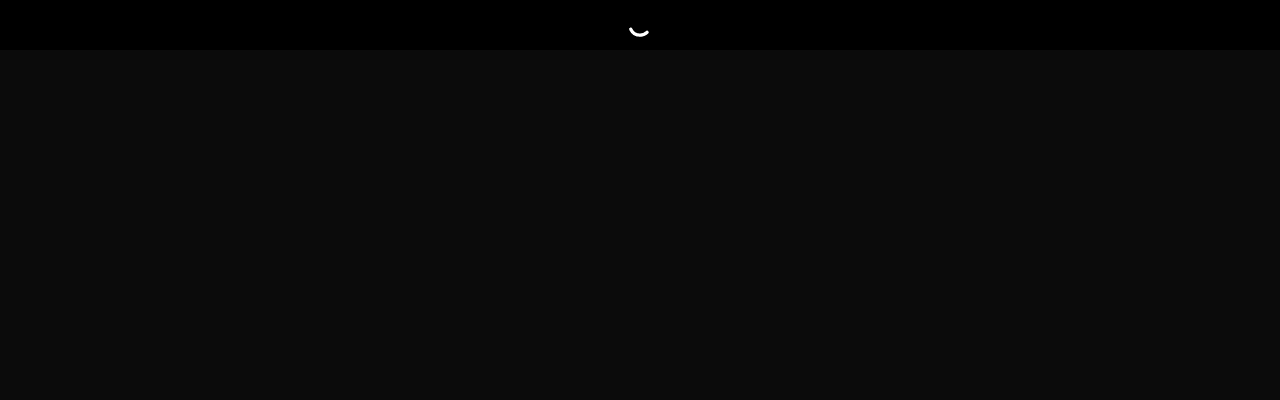

--- FILE ---
content_type: text/html; charset=UTF-8
request_url: https://www.rockstargames.com/videoplayer?id=6441
body_size: 1017
content:
<!DOCTYPE html>
<html lang="en_us">
<head>
<base href="">
<meta charset="utf-8">
<title>Video - Rockstar Games</title>
<link href="https://www.rockstargames.com/videoplayer?id=6441" rel="canonical">
<link rel="apple-touch-icon" sizes="180x180" href="https://media-rockstargames-com.akamaized.net/rockstargames-newsite/img/meta-icons/rockstar/favicon-180x180.png">
<link rel="icon" type="image/png" sizes="32x32" href="https://media-rockstargames-com.akamaized.net/rockstargames-newsite/img/meta-icons/rockstar/favicon-32x32.png">
<link rel="icon" type="image/png" sizes="16x16" href="https://media-rockstargames-com.akamaized.net/rockstargames-newsite/img/meta-icons/rockstar/favicon-16x16.png">
<link rel="mask-icon" color="#666666" href="https://media-rockstargames-com.akamaized.net/rockstargames-newsite/img/meta-icons/rockstar/favicon.svg">
<link href="https://media-rockstargames-com.akamaized.net/rockstargames-newsite/img/meta-icons/rockstar/favicon.ico" type="image/x-icon" rel="icon">
<link href="https://media-rockstargames-com.akamaized.net/rockstargames-newsite/img/meta-icons/rockstar/favicon.ico" type="image/x-icon" rel="shortcut icon">
<meta name="author" content="Rockstar Games">
<meta name="copyright" content="Rockstar Games 2026. All Rights Reserved.">
<meta name="theme-color" content="#000000">
<meta name="viewport" content="width=device-width, initial-scale=1">
<meta property="twitter:card" content="summary">
<meta property="twitter:creator" content="@rockstargames">
<meta property="twitter:creator:id" content="29758446">
<meta property="twitter:site" content="@rockstargames">
<meta property="twitter:title" content="Video - Rockstar Games">
<meta property="twitter:image" content="https://media-rockstargames-com.akamaized.net/rockstargames-newsite/img/meta-icons/rockstar/favicon-180x180.png">
<meta property="og:site_name" content="Rockstar Games">
<meta property="og:title" content="Video - Rockstar Games">
<meta property="og:locale" content="en_us">
<meta property="og:image" content="https://media-rockstargames-com.akamaized.net/rockstargames-newsite/img/meta-icons/rockstar/favicon-180x180.png">
<meta name="title" content="Video - Rockstar Games">
<meta name="image" content="https://media-rockstargames-com.akamaized.net/rockstargames-newsite/img/meta-icons/rockstar/favicon-180x180.png">
<meta name="keywords" content="Rockstar Games, Rockstar, Video Games, Games, Gaming, Grand Theft Auto, GTA, GTAV, GTA 5, GTA Online, GTA+, GTA Plus, Red Dead Redemption, RDR, Red Dead Online, PS5, PlayStation, Xbox Series X, Xbox Series S, Xbox, PC Games, Computer Games, Home Entertainment, Home Gaming, New Video Games, Videogames, LA Noire, L.A. Noire, Max Payne 3, Max Payne, Vice City, San Andreas, Liberty City, Los Santos, Vinewood">
<link rel="alternate" hreflang="en-US" href="https://www.rockstargames.com/videoplayer?id=6441">
<link rel="alternate" hreflang="de-DE" href="https://www.rockstargames.com/de/videoplayer?id=6441">
<link rel="alternate" hreflang="fr-FR" href="https://www.rockstargames.com/fr/videoplayer?id=6441">
<link rel="alternate" hreflang="it-IT" href="https://www.rockstargames.com/it/videoplayer?id=6441">
<link rel="alternate" hreflang="ja-JP" href="https://www.rockstargames.com/jp/videoplayer?id=6441">
<link rel="alternate" hreflang="ru-RU" href="https://www.rockstargames.com/ru/videoplayer?id=6441">
<link rel="alternate" hreflang="es-ES" href="https://www.rockstargames.com/es/videoplayer?id=6441">
<link rel="alternate" hreflang="es-MX" href="https://www.rockstargames.com/mx/videoplayer?id=6441">
<link rel="alternate" hreflang="pt-BR" href="https://www.rockstargames.com/br/videoplayer?id=6441">
<link rel="alternate" hreflang="ko-KR" href="https://www.rockstargames.com/kr/videoplayer?id=6441">
<link rel="alternate" hreflang="zh-Hans" href="https://www.rockstargames.com/zh/videoplayer?id=6441">
<link rel="alternate" hreflang="zh-TW" href="https://www.rockstargames.com/tw/videoplayer?id=6441">
<link rel="alternate" hreflang="pl-PL" href="https://www.rockstargames.com/pl/videoplayer?id=6441">
<style>body { background:#0b0b0b; }</style>
<script src="https://media-rockstargames-com.akamaized.net/mfe6/importmaps/1343b1a/prod.json" type="rs-importmap"></script><script src="https://media-rockstargames-com.akamaized.net/mfe6/prod/@rockstargames/mfe/6.1.0/2ae0809232c676125d69dec9da385f60c51137a8d9d6c41b92713abd418a5edb/systemjs-module-federation.js" data-config='{"container":"@rockstargames\/modules-core-videoplayer","method":".\/bootstrap","type":"rs-importmap"}'></script><script>window.env = JSON.parse('{"responseStatusCode":200,"gtmId":"GTM-NSXXFR","oneTrustId":"cc81fc10-5468-4b73-b37f-93a4686af46f"}');</script>
</head>
<body></body>
</html>


--- FILE ---
content_type: text/css
request_url: https://media-rockstargames-com.akamaized.net/mfe6/prod/@rockstargames/modules-core-videoplayer/13.3.4/d6b00db2b1b344bc3e39ad1a299102a35423957d8058a675b266c2540d3b2d4b/css/30c5db481d6b25a478ff5719bcbdf03e.css
body_size: 592
content:
.rockstargames-modules-core-videoplayerf9427878ee67735075cd3e245d49eabe{align-items:center;background:#000;display:flex;flex:1;flex-flow:column;height:auto;justify-content:center;padding:var(--padding-top-bottom) var(--padding-sides);position:relative;text-align:center}.rockstargames-modules-core-videoplayerf9427878ee67735075cd3e245d49eabe h5{margin-bottom:1rem}.rockstargames-modules-core-videoplayerf9427878ee67735075cd3e245d49eabe form,.rockstargames-modules-core-videoplayerf9427878ee67735075cd3e245d49eabe h5{position:relative;z-index:2}.rockstargames-modules-core-videoplayerf9427878ee67735075cd3e245d49eabe form{background-color:#000;border:1px solid hsla(0,0%,100%,.5);display:grid;flex-flow:column;max-width:640px;padding:1.25rem;text-align:left}.rockstargames-modules-core-videoplayerf9427878ee67735075cd3e245d49eabe form .rockstargames-modules-core-videoplayerca3ab235303ed1b84f9c867fe5393c3a{align-items:flex-end;display:grid;grid-auto-flow:row;grid-gap:.5rem;grid-template-columns:repeat(3,1fr);justify-content:center}@media (min-width:768px){.rockstargames-modules-core-videoplayerf9427878ee67735075cd3e245d49eabe form .rockstargames-modules-core-videoplayerca3ab235303ed1b84f9c867fe5393c3a{grid-auto-flow:column}}.rockstargames-modules-core-videoplayerf9427878ee67735075cd3e245d49eabe form .rockstargames-modules-core-videoplayerca3ab235303ed1b84f9c867fe5393c3a label{color:#999;font-size:.8em}.rockstargames-modules-core-videoplayerf9427878ee67735075cd3e245d49eabe form .rockstargames-modules-core-videoplayerca3ab235303ed1b84f9c867fe5393c3a label input{background-color:hsla(0,0%,100%,.15);border:0;border-bottom:2px solid #fcaf17;color:#fff;display:block;font-size:1.25rem;font-weight:700;height:2.5rem;margin-top:2px;text-align:center;width:100%}.rockstargames-modules-core-videoplayerf9427878ee67735075cd3e245d49eabe form .rockstargames-modules-core-videoplayerca3ab235303ed1b84f9c867fe5393c3a label input:focus{outline:none}.rockstargames-modules-core-videoplayerf9427878ee67735075cd3e245d49eabe form .rockstargames-modules-core-videoplayerca3ab235303ed1b84f9c867fe5393c3a label input::-webkit-input-placeholder{color:hsla(0,0%,100%,.5)}.rockstargames-modules-core-videoplayerf9427878ee67735075cd3e245d49eabe form .rockstargames-modules-core-videoplayerca3ab235303ed1b84f9c867fe5393c3a label input:-moz-placeholder,.rockstargames-modules-core-videoplayerf9427878ee67735075cd3e245d49eabe form .rockstargames-modules-core-videoplayerca3ab235303ed1b84f9c867fe5393c3a label input::-moz-placeholder{color:hsla(0,0%,100%,.5)}.rockstargames-modules-core-videoplayerf9427878ee67735075cd3e245d49eabe form .rockstargames-modules-core-videoplayerca3ab235303ed1b84f9c867fe5393c3a label input:-ms-input-placeholder{color:hsla(0,0%,100%,.5)}.rockstargames-modules-core-videoplayerf9427878ee67735075cd3e245d49eabe form button{background-color:#fcaf17;border:0;cursor:pointer;font-weight:700;height:2.5rem;width:120px}.rockstargames-modules-core-videoplayeraa5cfbd26930aee31e4643edcda52b39{background:no-repeat 50%/cover;filter:blur(5px);height:100%;opacity:.25;pointer-events:none;position:absolute;width:100%;z-index:1}

/*# sourceMappingURL=30c5db481d6b25a478ff5719bcbdf03e.css.map*/

--- FILE ---
content_type: application/x-javascript
request_url: https://media-rockstargames-com.akamaized.net/mfe6/prod/@rockstargames/modules-core-videoplayer/13.3.4/d6b00db2b1b344bc3e39ad1a299102a35423957d8058a675b266c2540d3b2d4b/js/1b5b8e4b5a9b99bfc2f26d077e941c90.js
body_size: 431
content:
try{let e="undefined"!=typeof window?window:"undefined"!=typeof global?global:"undefined"!=typeof globalThis?globalThis:"undefined"!=typeof self?self:{},a=(new e.Error).stack;a&&(e._sentryDebugIds=e._sentryDebugIds||{},e._sentryDebugIds[a]="a68c1d94-3181-4a3e-b281-99c0678f166c",e._sentryDebugIdIdentifier="sentry-dbid-a68c1d94-3181-4a3e-b281-99c0678f166c")}catch(e){}{let e="undefined"!=typeof window?window:"undefined"!=typeof global?global:"undefined"!=typeof globalThis?globalThis:"undefined"!=typeof self?self:{};e._sentryModuleMetadata=e._sentryModuleMetadata||{},e._sentryModuleMetadata[(new e.Error).stack]=Object.assign({},e._sentryModuleMetadata[(new e.Error).stack],{release:"2ca77a66f1b1a1843af15756f54929071c685753",packageName:"@rockstargames/modules-core-videoplayer",dsn:"https://45716709f6ae4d08adc015d264f231ae@o432808.ingest.sentry.io/4504565542748160"})}("undefined"!=typeof window?window:"undefined"!=typeof global?global:"undefined"!=typeof globalThis?globalThis:"undefined"!=typeof self?self:{}).SENTRY_RELEASE={id:"2ca77a66f1b1a1843af15756f54929071c685753"},(self.webpackChunk_rockstargames_modules_core_videoplayer=self.webpackChunk_rockstargames_modules_core_videoplayer||[]).push([[8271],{8271:(e,a,d)=>{Promise.all([d.e(5473),d.e(2229),d.e(9623),d.e(4853),d.e(5966),d.e(1788),d.e(1569),d.e(2828),d.e(2918),d.e(8517),d.e(5055)]).then(d.bind(d,7436))}}]);
//# sourceMappingURL=1b5b8e4b5a9b99bfc2f26d077e941c90.js.map

--- FILE ---
content_type: application/x-javascript
request_url: https://media-rockstargames-com.akamaized.net/mfe6/prod/@rockstargames/modules-core-videoplayer/13.3.4/d6b00db2b1b344bc3e39ad1a299102a35423957d8058a675b266c2540d3b2d4b/js/3c6cfe3a57b095119d3bb1aa9513df24.js
body_size: 811
content:
/*! For license information please see 3c6cfe3a57b095119d3bb1aa9513df24.js.LICENSE.txt */
try{let e="undefined"!=typeof window?window:"undefined"!=typeof global?global:"undefined"!=typeof globalThis?globalThis:"undefined"!=typeof self?self:{},n=(new e.Error).stack;n&&(e._sentryDebugIds=e._sentryDebugIds||{},e._sentryDebugIds[n]="a0360d33-18ca-490e-861d-7a5ab608e39a",e._sentryDebugIdIdentifier="sentry-dbid-a0360d33-18ca-490e-861d-7a5ab608e39a")}catch(e){}{let e="undefined"!=typeof window?window:"undefined"!=typeof global?global:"undefined"!=typeof globalThis?globalThis:"undefined"!=typeof self?self:{};e._sentryModuleMetadata=e._sentryModuleMetadata||{},e._sentryModuleMetadata[(new e.Error).stack]=Object.assign({},e._sentryModuleMetadata[(new e.Error).stack],{release:"2ca77a66f1b1a1843af15756f54929071c685753",packageName:"@rockstargames/modules-core-videoplayer",dsn:"https://45716709f6ae4d08adc015d264f231ae@o432808.ingest.sentry.io/4504565542748160"})}("undefined"!=typeof window?window:"undefined"!=typeof global?global:"undefined"!=typeof globalThis?globalThis:"undefined"!=typeof self?self:{}).SENTRY_RELEASE={id:"2ca77a66f1b1a1843af15756f54929071c685753"},(self.webpackChunk_rockstargames_modules_core_videoplayer=self.webpackChunk_rockstargames_modules_core_videoplayer||[]).push([[1773,4154],{4154:(e,n,t)=>{t.r(n),t.d(n,{useGSAP:()=>c});var a=t(2229),d=t(2828),r=t.n(d);let o="undefined"!=typeof document?a.useLayoutEffect:a.useEffect,s=e=>e&&!Array.isArray(e)&&"object"==typeof e,f=[],l={},u=r();const c=(e,n=f)=>{let t=l;s(e)?(t=e,e=null,n="dependencies"in t?t.dependencies:f):s(n)&&(t=n,n="dependencies"in t?t.dependencies:f),e&&"function"!=typeof e&&console.warn("First parameter must be a function or config object");const{scope:d,revertOnUpdate:r}=t,c=(0,a.useRef)(!1),i=(0,a.useRef)(u.context(()=>{},d)),y=(0,a.useRef)(e=>i.current.add(null,e)),p=n&&n.length&&!r;return p&&o(()=>(c.current=!0,()=>i.current.revert()),f),o(()=>{if(e&&i.current.add(e,d),!p||!c.current)return()=>i.current.revert()},n),{context:i.current,contextSafe:y.current}};c.register=e=>{u=e},c.headless=!0}}]);
//# sourceMappingURL=3c6cfe3a57b095119d3bb1aa9513df24.js.map

--- FILE ---
content_type: application/x-javascript
request_url: https://media-rockstargames-com.akamaized.net/mfe6/prod/@rockstargames/modules-core-videoplayer/13.3.4/d6b00db2b1b344bc3e39ad1a299102a35423957d8058a675b266c2540d3b2d4b/js/4be6270a4697523592cb6cad1155a25c.js
body_size: 45124
content:
try{let e="undefined"!=typeof window?window:"undefined"!=typeof global?global:"undefined"!=typeof globalThis?globalThis:"undefined"!=typeof self?self:{},a=(new e.Error).stack;a&&(e._sentryDebugIds=e._sentryDebugIds||{},e._sentryDebugIds[a]="f63e131c-9e5e-4ed5-8a3b-267a847ee3f4",e._sentryDebugIdIdentifier="sentry-dbid-f63e131c-9e5e-4ed5-8a3b-267a847ee3f4")}catch(e){}{let e="undefined"!=typeof window?window:"undefined"!=typeof global?global:"undefined"!=typeof globalThis?globalThis:"undefined"!=typeof self?self:{};e._sentryModuleMetadata=e._sentryModuleMetadata||{},e._sentryModuleMetadata[(new e.Error).stack]=Object.assign({},e._sentryModuleMetadata[(new e.Error).stack],{release:"2ca77a66f1b1a1843af15756f54929071c685753",packageName:"@rockstargames/modules-core-videoplayer",dsn:"https://45716709f6ae4d08adc015d264f231ae@o432808.ingest.sentry.io/4504565542748160"})}("undefined"!=typeof window?window:"undefined"!=typeof global?global:"undefined"!=typeof globalThis?globalThis:"undefined"!=typeof self?self:{}).SENTRY_RELEASE={id:"2ca77a66f1b1a1843af15756f54929071c685753"},(self.webpackChunk_rockstargames_modules_core_videoplayer=self.webpackChunk_rockstargames_modules_core_videoplayer||[]).push([[8517],{1881:(e,a,l)=>{"use strict";l.d(a,{M8:()=>u,q8:()=>b,CN:()=>m,zY:()=>v,Tc:()=>p});var o=l(2295),t=l(2229),r=l(1569),i=l(5966),n=l(2918);const s={activeCaption:0,airplayAvailable:!1,aspectRatio:16/9,autoplay:!1,autoplayUnmuteCheck:!1,brand:"rockstar",captions:[],context:"",controlsActive:!0,cued:!1,currentTime:0,fileIndex:0,fullscreen:!1,idle:!1,playerEnded:!1,playing:!1,progressBarState:{},resolution:"_auto",running:!1,savedTime:0,showTitle:!0,startTime:0,timing:{current:0,duration:0},videoData:{loading:!0},videoRef:(0,t.createRef)(),videoRefSet:!1,volume:1},d={},c=(0,i.setContextItem)({context:(0,t.createContext)({}),key:"videoplayer"}),u=({children:e})=>{const[a]=(0,t.useState)((0,r.v4)()),l=(({id:e})=>{const a=d[e]??(d[e]=(0,i.makeVar)(s)),l=(e,l)=>a({...a(),[e]:l}),o=(0,i.useReactiveVar)(a),r=(0,n.useGtmTrack)(),c=(0,i.useLocale)(),{videoData:u}=o,[p,_]=(0,t.useState)({isCaptionsMenuOpen:!1,isPlayOnTVMenuOpen:!1,isDownloadMenuOpen:!1,isQualityMenuOpen:!1,isSettingsMenuOpen:!1,isShareMenuOpen:!1,isEllipsisMenuOpen:!1,isAirPlayMenuOpen:!1,isAnyMenuOpen:!1}),v=(0,t.useCallback)(e=>{const{video:a}=u;if(!a||!r)return;const{id:l,title:o}=a;r.track({video_id:l,video_title:o,video_type:u?.video?.groupType,video_language:c,element_placement:"video player",...e})},[c,u?.video?.id]);return{state:o,setState:l,menuStates:p,toggleMenu:(e,a)=>{const l={...p};for(const e in l)Object.hasOwn(l,e)&&(l[e]=!1);if(e&&Object.hasOwn(l,e)){const o=void 0===a?!p[e]:a;o&&(l[e]=o),l.isAnyMenuOpen=o}_(l)},replay:()=>{l("playerEnded",!1),l("playing",!0),l("currentTime",0),l("timing",{current:0,duration:0})},trackGa:v,trackGaQuartile:(e,a,l)=>{const{video:o}=u;if(!o||!r)return;const{id:t,title:i}=o;r.track({event:e,video_id:t,video_title:i,video_type:u?.video?.groupType,video_language:c,video_length:a,video_percentage:Math.floor(l??0),element_placement:"video player"})}}})({id:a});return e?(0,o.jsx)(c.Provider,{value:l,children:e}):null},p=()=>(0,t.useContext)(c);var _=l(4633);const v=({id:e,locale:a})=>{const[l,o]=(0,t.useState)(),[r,n]=(0,t.useState)(),[s,d]=(0,t.useState)(),{data:c,loading:u}=(0,i.useQuery)(_.VideoData,{variables:l,skip:!l||!Object.entries(l).length});return(0,t.useEffect)(()=>{if(!e)return;const l={id:e};a&&(l.locale=a),o(l)},[e,a]),(0,t.useEffect)(()=>{c?.video&&n(c.video),c?.related&&d(c.related)},[c]),{loading:u,related:s,video:r}},m=()=>"ontouchstart"in window||navigator.maxTouchPoints>0||navigator.msMaxTouchPoints>0,b=e=>e.includes("reddead")||e.includes("rdr")?"#CC0000":"#FCAF17"},2484:(e,a,l)=>{"use strict";l.d(a,{A:()=>o});const o=(0,l(1788).defineMessages)({videoplayer_unmute_tap:{id:"videoplayer_unmute_tap",description:"Text displayed on player for unmuting on tap devices.",defaultMessage:"Tap anywhere to unmute."},videoplayer_unmute_click:{id:"videoplayer_unmute_click",description:"Text displayed on player for unmuting on non-tap devices.",defaultMessage:"Click anywhere to unmute."},videoplayer_error:{id:"videoplayer_error",description:"Vague error message.",defaultMessage:"Something went wrong with the video player."},videoplayer_playlist_active_badge:{id:"videoplayer_playlist_active_badge",description:"Text displayed on active playlist item.",defaultMessage:"Now Playing"}})},2542:e=>{"use strict";e.exports=JSON.parse('{"de-DE":{"videoplayer_airplay_button_label":"Bildschirm teilen","videoplayer_airplay_menu_header":"Herunterladen","videoplayer_airplay_not_supported_error":"AirPlay wird von diesem Browser nicht unterstützt.","videoplayer_airplay_option_label":"AirPlay","videoplayer_captions_button_label":"Untertitel","videoplayer_captions_menu_back_button_label":"Zurück","videoplayer_captions_menu_header":"Untertitel/CC","videoplayer_captions_menu_off_label":"Aus","videoplayer_captions_menu_subtitles_label":"(Untertitel)","videoplayer_collapsed_menu_header_label":"Mehr","videoplayer_collapsed_menu_label":"Zusätzliche Einstellungen","videoplayer_downloads_button_label":"Download-Optionen","videoplayer_downloads_menu_back_button_label":"Zurück","videoplayer_downloads_menu_header":"Herunterladen","videoplayer_error":"Beim Videoplayer ist etwas schiefgelaufen.","videoplayer_fullscreen_button_label":"Video im Vollbildmodus abspielen","videoplayer_fullscreen_hover_label":"Vollbild","videoplayer_pause_button_label":"Pause","videoplayer_pause_hover_label":"Pause","videoplayer_play_button_label":"Abspielen","videoplayer_play_hover_label":"Abspielen","videoplayer_play_pause_button_label":"Abspielen/Pause","videoplayer_playlist_active_badge":"Spielt gerade","videoplayer_progress_bar_label":"Fortschrittsanzeige","videoplayer_quality_menu_back_button_label":"Zurück","videoplayer_quality_settings_button_label":"Qualitätseinstellungsmenü","videoplayer_quality_settings_menu_header":"Einstellungen","videoplayer_replay_hover_label":"Wiederholen","videoplayer_share_copy":"Kopieren","videoplayer_share_link_button_label":"Mit {name} teilen","videoplayer_share_menu_back_button_label":"Zurück","videoplayer_share_menu_button_label":"Teilenmenü","videoplayer_share_menu_header":"Teilen","videoplayer_share_time_copied":"Kopiert!","videoplayer_share_time_copy":"Beginne geteiltes Video bei","videoplayer_share_title":"Teilen","videoplayer_unmute_click":"Klicken, um die Stummschaltung aufzuheben.","videoplayer_unmute_tap":"Tippen, um die Stummschaltung aufzuheben.","videoplayer_video_not_found_error":"Das Videoelement wurde nicht gefunden.","videoplayer_volume_slider_label":"Lautstärke","videoplayer_volume_toggle_button_label":"Stummschaltung an/aus","videoplayer_windowed_hover_label":"Fenstermodus"},"en-US":{"videoplayer_airplay_button_label":"Screen Share","videoplayer_airplay_menu_header":"Download","videoplayer_airplay_not_supported_error":"AirPlay not supported in this browser.","videoplayer_airplay_option_label":"AirPlay","videoplayer_captions_button_label":"Captions","videoplayer_captions_menu_back_button_label":"Back","videoplayer_captions_menu_header":"Subtitles / CC","videoplayer_captions_menu_off_label":"Off","videoplayer_captions_menu_subtitles_label":"(Subtitles)","videoplayer_collapsed_menu_header_label":"More","videoplayer_collapsed_menu_label":"Additional Settings","videoplayer_downloads_button_label":"Download Options Menu","videoplayer_downloads_menu_back_button_label":"Back","videoplayer_downloads_menu_header":"Download","videoplayer_error":"Something went wrong with the video player.","videoplayer_fullscreen_button_label":"Toggle video in fullscreen mode","videoplayer_fullscreen_hover_label":"Fullscreen","videoplayer_pause_button_label":"Pause","videoplayer_pause_hover_label":"Pause","videoplayer_play_button_label":"Play","videoplayer_play_hover_label":"Play","videoplayer_play_pause_button_label":"Play/Pause Toggle","videoplayer_playlist_active_badge":"Now Playing","videoplayer_progress_bar_label":"Progress Bar","videoplayer_quality_menu_back_button_label":"Back","videoplayer_quality_settings_button_label":"Quality Settings Menu","videoplayer_quality_settings_menu_header":"Settings","videoplayer_replay_hover_label":"Replay","videoplayer_share_copy":"Copy","videoplayer_share_link_button_label":"Share to {name}","videoplayer_share_menu_back_button_label":"Back","videoplayer_share_menu_button_label":"Share Menu","videoplayer_share_menu_header":"Share","videoplayer_share_time_copied":"Copied!","videoplayer_share_time_copy":"Start shared video at","videoplayer_share_title":"Share","videoplayer_unmute_click":"Click anywhere to unmute.","videoplayer_unmute_tap":"Tap anywhere to unmute.","videoplayer_video_not_found_error":"Video element not found.","videoplayer_volume_slider_label":"Volume","videoplayer_volume_toggle_button_label":"Mute/Unmute Toggle","videoplayer_windowed_hover_label":"Windowed"},"es-ES":{"videoplayer_airplay_button_label":"Compartir pantalla","videoplayer_airplay_menu_header":"Descargar","videoplayer_airplay_not_supported_error":"Este navegador no es compatible con AirPlay.","videoplayer_airplay_option_label":"AirPlay","videoplayer_captions_button_label":"Subtítulos descriptivos","videoplayer_captions_menu_back_button_label":"Volver","videoplayer_captions_menu_header":"Subtítulos/Subtítulos cerrados","videoplayer_captions_menu_off_label":"No","videoplayer_captions_menu_subtitles_label":"(Subtítulos)","videoplayer_collapsed_menu_header_label":"Más","videoplayer_collapsed_menu_label":"Ajustes adicionales","videoplayer_downloads_button_label":"Menú Opciones de descarga","videoplayer_downloads_menu_back_button_label":"Volver","videoplayer_downloads_menu_header":"Descargar","videoplayer_error":"Se ha producido un problema con el reproductor de vídeo.","videoplayer_fullscreen_button_label":"Cambiar el vídeo a pantalla completa.","videoplayer_fullscreen_hover_label":"Pantalla completa","videoplayer_pause_button_label":"Pausar","videoplayer_pause_hover_label":"Pausar","videoplayer_play_button_label":"Reproducir","videoplayer_play_hover_label":"Reproducir","videoplayer_play_pause_button_label":"Reproducir/Pausar","videoplayer_playlist_active_badge":"Reproduciendo","videoplayer_progress_bar_label":"Barra de progreso","videoplayer_quality_menu_back_button_label":"Volver","videoplayer_quality_settings_button_label":"Menú Ajustes de calidad","videoplayer_quality_settings_menu_header":"Ajustes","videoplayer_replay_hover_label":"Volver a ver","videoplayer_share_copy":"Copiar","videoplayer_share_link_button_label":"Compartir con {name}","videoplayer_share_menu_back_button_label":"Volver","videoplayer_share_menu_button_label":"Menú Compartir","videoplayer_share_menu_header":"Compartir","videoplayer_share_time_copied":"¡Copiado!","videoplayer_share_time_copy":"Iniciar vídeo compartido en el minuto","videoplayer_share_title":"Compartir","videoplayer_unmute_click":"Haz clic en cualquier lugar para activar el audio.","videoplayer_unmute_tap":"Toca en cualquier lugar para activar el audio.","videoplayer_video_not_found_error":"Elemento de vídeo no encontrado.","videoplayer_volume_slider_label":"Volumen","videoplayer_volume_toggle_button_label":"Silenciar/Habilitar audio","videoplayer_windowed_hover_label":"Modo ventana"},"es-MX":{"videoplayer_airplay_button_label":"Compartir pantalla","videoplayer_airplay_menu_header":"Descargar","videoplayer_airplay_not_supported_error":"Este navegador no es compatible con AirPlay.","videoplayer_airplay_option_label":"AirPlay","videoplayer_captions_button_label":"Configuración de subtítulos","videoplayer_captions_menu_back_button_label":"Atrás","videoplayer_captions_menu_header":"Subtítulos","videoplayer_captions_menu_off_label":"No","videoplayer_captions_menu_subtitles_label":"(Subtítulos)","videoplayer_collapsed_menu_header_label":"Más","videoplayer_collapsed_menu_label":"Configuración adicional","videoplayer_downloads_button_label":"Opciones de descarga","videoplayer_downloads_menu_back_button_label":"Atrás","videoplayer_downloads_menu_header":"Descargar","videoplayer_error":"Se produjo un problema con el reproductor de video.","videoplayer_fullscreen_button_label":"Cambiar video a pantalla completa","videoplayer_fullscreen_hover_label":"Pantalla completa","videoplayer_pause_button_label":"Pausar","videoplayer_pause_hover_label":"Pausar","videoplayer_play_button_label":"Reproducir","videoplayer_play_hover_label":"Reproducir","videoplayer_play_pause_button_label":"Reproducir/Pausar","videoplayer_playlist_active_badge":"Reproduciendo","videoplayer_progress_bar_label":"Barra de progreso","videoplayer_quality_menu_back_button_label":"Atrás","videoplayer_quality_settings_button_label":"Configuración de calidad","videoplayer_quality_settings_menu_header":"Configuración","videoplayer_replay_hover_label":"Repetir","videoplayer_share_copy":"Copiar","videoplayer_share_link_button_label":"Compartir con {name}","videoplayer_share_menu_back_button_label":"Atrás","videoplayer_share_menu_button_label":"Compartir","videoplayer_share_menu_header":"Compartir","videoplayer_share_time_copied":"¡Copiado!","videoplayer_share_time_copy":"Iniciar video compartido en","videoplayer_share_title":"Compartir","videoplayer_unmute_click":"Haz clic en cualquier parte para activar el sonido.","videoplayer_unmute_tap":"Toca en cualquier parte para activar el sonido.","videoplayer_video_not_found_error":"Elemento de video no encontrado.","videoplayer_volume_slider_label":"Volumen","videoplayer_volume_toggle_button_label":"Activar/Desactivar silenciado","videoplayer_windowed_hover_label":"Ventana"},"fr-FR":{"videoplayer_airplay_button_label":"Partage d\'écran","videoplayer_airplay_menu_header":"Téléchargement","videoplayer_airplay_not_supported_error":"AirPlay n\'est pas pris en charge par ce navigateur.","videoplayer_airplay_option_label":"AirPlay","videoplayer_captions_button_label":"Sous-titres","videoplayer_captions_menu_back_button_label":"Retour","videoplayer_captions_menu_header":"Sous-titres","videoplayer_captions_menu_off_label":"Sans","videoplayer_captions_menu_subtitles_label":"(Sous-titres)","videoplayer_collapsed_menu_header_label":"Plus","videoplayer_collapsed_menu_label":"Paramètres supplémentaires","videoplayer_downloads_button_label":"Menu des options de téléchargement","videoplayer_downloads_menu_back_button_label":"Retour","videoplayer_downloads_menu_header":"Téléchargement","videoplayer_error":"Une erreur s\'est produite avec le lecteur vidéo.","videoplayer_fullscreen_button_label":"Bouton pour activer/désactiver le plein écran","videoplayer_fullscreen_hover_label":"Plein écran","videoplayer_pause_button_label":"Pause","videoplayer_pause_hover_label":"Pause","videoplayer_play_button_label":"Lecture","videoplayer_play_hover_label":"Lecture","videoplayer_play_pause_button_label":"Bouton Lecture/Pause","videoplayer_playlist_active_badge":"Lecture en cours","videoplayer_progress_bar_label":"Barre de progression","videoplayer_quality_menu_back_button_label":"Retour","videoplayer_quality_settings_button_label":"Menu des paramètres de qualité","videoplayer_quality_settings_menu_header":"Paramètres","videoplayer_replay_hover_label":"Relire","videoplayer_share_copy":"Copier","videoplayer_share_link_button_label":"Partager avec {name}","videoplayer_share_menu_back_button_label":"Retour","videoplayer_share_menu_button_label":"Menu de partage","videoplayer_share_menu_header":"Partage","videoplayer_share_time_copied":"Copié !","videoplayer_share_time_copy":"Démarrer la vidéo partagée à","videoplayer_share_title":"Partager","videoplayer_unmute_click":"Cliquez n\'importe où pour activer le son.","videoplayer_unmute_tap":"Touchez n\'importe où pour activer le son.","videoplayer_video_not_found_error":"Élément vidéo introuvable.","videoplayer_volume_slider_label":"Volume","videoplayer_volume_toggle_button_label":"Bouton pour activer/désactiver le son","videoplayer_windowed_hover_label":"Mode fenêtré"},"it-IT":{"videoplayer_airplay_button_label":"Condivisione schermo","videoplayer_airplay_menu_header":"Scarica","videoplayer_airplay_not_supported_error":"Questo browser non supporta AirPlay.","videoplayer_airplay_option_label":"AirPlay","videoplayer_captions_button_label":"Audio descrizione","videoplayer_captions_menu_back_button_label":"Indietro","videoplayer_captions_menu_header":"Sottotitoli","videoplayer_captions_menu_off_label":"Disattivati","videoplayer_captions_menu_subtitles_label":"(Sottotitoli)","videoplayer_collapsed_menu_header_label":"Altro","videoplayer_collapsed_menu_label":"Opzioni aggiuntive","videoplayer_downloads_button_label":"Menu opzioni download","videoplayer_downloads_menu_back_button_label":"Indietro","videoplayer_downloads_menu_header":"Scarica","videoplayer_error":"Qualcosa è andato storto con il lettore video.","videoplayer_fullscreen_button_label":"Attiva/Disattiva la modalità video a schermo intero","videoplayer_fullscreen_hover_label":"Schermo intero","videoplayer_pause_button_label":"Pausa","videoplayer_pause_hover_label":"Pausa","videoplayer_play_button_label":"Riproduci","videoplayer_play_hover_label":"Riproduci","videoplayer_play_pause_button_label":"Attiva/Disattiva la riproduzione o la pausa","videoplayer_playlist_active_badge":"In riproduzione","videoplayer_progress_bar_label":"Barra progresso","videoplayer_quality_menu_back_button_label":"Indietro","videoplayer_quality_settings_button_label":"Menu impostazioni qualità","videoplayer_quality_settings_menu_header":"Impostazioni","videoplayer_replay_hover_label":"Riproduci di nuovo","videoplayer_share_copy":"Copia","videoplayer_share_link_button_label":"Condividi con {name}","videoplayer_share_menu_back_button_label":"Indietro","videoplayer_share_menu_button_label":"Menu opzioni condivisione","videoplayer_share_menu_header":"Condividi","videoplayer_share_time_copied":"Elemento copiato!","videoplayer_share_time_copy":"Fai iniziare il video condiviso da qui:","videoplayer_share_title":"Condividi","videoplayer_unmute_click":"Clicca in un punto qualsiasi per attivare l\'audio.","videoplayer_unmute_tap":"Tocca un punto qualsiasi per attivare l\'audio.","videoplayer_video_not_found_error":"Elemento video non trovato.","videoplayer_volume_slider_label":"Volume","videoplayer_volume_toggle_button_label":"Attiva/Disattiva l’audio","videoplayer_windowed_hover_label":"In finestra"},"ja-JP":{"videoplayer_airplay_button_label":"画面共有","videoplayer_airplay_menu_header":"ダウンロード","videoplayer_airplay_not_supported_error":"このブラウザはAirPlayに対応していません。","videoplayer_airplay_option_label":"AirPlay","videoplayer_captions_button_label":"キャプション","videoplayer_captions_menu_back_button_label":"戻る","videoplayer_captions_menu_header":"字幕/クローズドキャプション","videoplayer_captions_menu_off_label":"オフ","videoplayer_captions_menu_subtitles_label":"(字幕)","videoplayer_collapsed_menu_header_label":"もっと見る","videoplayer_collapsed_menu_label":"追加設定","videoplayer_downloads_button_label":"ダウンロードオプションメニュー","videoplayer_downloads_menu_back_button_label":"戻る","videoplayer_downloads_menu_header":"ダウンロード","videoplayer_error":"ビデオプレイヤーで不具合が発生しました。","videoplayer_fullscreen_button_label":"フルスクリーンモードにビデオを切り替え","videoplayer_fullscreen_hover_label":"フルスクリーン","videoplayer_pause_button_label":"一時停止","videoplayer_pause_hover_label":"一時停止","videoplayer_play_button_label":"再生","videoplayer_play_hover_label":"再生","videoplayer_play_pause_button_label":"再生/一時停止切り替え","videoplayer_playlist_active_badge":"現在プレイ中","videoplayer_progress_bar_label":"進行状況バー","videoplayer_quality_menu_back_button_label":"戻る","videoplayer_quality_settings_button_label":"品質設定メニュー","videoplayer_quality_settings_menu_header":"設定","videoplayer_replay_hover_label":"もう一回見る","videoplayer_share_copy":"コピー","videoplayer_share_link_button_label":"{Name}に共有","videoplayer_share_menu_back_button_label":"戻る","videoplayer_share_menu_button_label":"共有メニュー","videoplayer_share_menu_header":"共有","videoplayer_share_time_copied":"コピー完了！","videoplayer_share_time_copy":"共有するビデオの開始位置：","videoplayer_share_title":"共有","videoplayer_unmute_click":"クリックしてミュートを解除。","videoplayer_unmute_tap":"タップしてミュートを解除。","videoplayer_video_not_found_error":"ビデオ要素が見つかりません。","videoplayer_volume_slider_label":"音量","videoplayer_volume_toggle_button_label":"ミュート/ミュート解除切り替え","videoplayer_windowed_hover_label":"ウィンドウ表示"},"ko-KR":{"videoplayer_airplay_button_label":"화면 공유","videoplayer_airplay_menu_header":"다운로드","videoplayer_airplay_not_supported_error":"이 브라우저에서는 AirPlay가 지원되지 않습니다.","videoplayer_airplay_option_label":"AirPlay","videoplayer_captions_button_label":"캡션","videoplayer_captions_menu_back_button_label":"뒤로가기","videoplayer_captions_menu_header":"자막/CC","videoplayer_captions_menu_off_label":"끄기","videoplayer_captions_menu_subtitles_label":"(자막)","videoplayer_collapsed_menu_header_label":"더 보기","videoplayer_collapsed_menu_label":"추가 설정","videoplayer_downloads_button_label":"다운로드 옵션 메뉴","videoplayer_downloads_menu_back_button_label":"뒤로가기","videoplayer_downloads_menu_header":"다운로드","videoplayer_error":"동영상 플레이어에 문제가 발생했습니다.","videoplayer_fullscreen_button_label":"전체 화면으로 전환","videoplayer_fullscreen_hover_label":"전체 화면","videoplayer_pause_button_label":"일시 정지","videoplayer_pause_hover_label":"일시 정지","videoplayer_play_button_label":"재생","videoplayer_play_hover_label":"재생","videoplayer_play_pause_button_label":"재생/일시 정지 전환","videoplayer_playlist_active_badge":"재생 중","videoplayer_progress_bar_label":"진행률 표시줄","videoplayer_quality_menu_back_button_label":"뒤로가기","videoplayer_quality_settings_button_label":"품질 설정 메뉴","videoplayer_quality_settings_menu_header":"설정","videoplayer_replay_hover_label":"다시 재생","videoplayer_share_copy":"복사","videoplayer_share_link_button_label":"{Name}에게 공유","videoplayer_share_menu_back_button_label":"뒤로가기","videoplayer_share_menu_button_label":"공유 메뉴","videoplayer_share_menu_header":"공유","videoplayer_share_time_copied":"복사됨!","videoplayer_share_time_copy":"공유된 동영상 시작","videoplayer_share_title":"공유","videoplayer_unmute_click":"음소거를 해제하려면 아무 데나 클릭하십시오.","videoplayer_unmute_tap":"음소거를 해제하려면 아무 데나 탭하십시오.","videoplayer_video_not_found_error":"동영상 요소를 찾을 수 없습니다.","videoplayer_volume_slider_label":"볼륨","videoplayer_volume_toggle_button_label":"음소거/소리 전환","videoplayer_windowed_hover_label":"창모드"},"pl-PL":{"videoplayer_airplay_button_label":"Udostępnianie ekranu","videoplayer_airplay_menu_header":"Pobierz","videoplayer_airplay_not_supported_error":"Ta przeglądarka nie obsługuje funkcji AirPlay.","videoplayer_airplay_option_label":"AirPlay","videoplayer_captions_button_label":"Napisy","videoplayer_captions_menu_back_button_label":"Wstecz","videoplayer_captions_menu_header":"Napisy dla niesłyszących","videoplayer_captions_menu_off_label":"Wyłącz","videoplayer_captions_menu_subtitles_label":"(Napisy)","videoplayer_collapsed_menu_header_label":"Więcej","videoplayer_collapsed_menu_label":"Dodatkowe ustawienia","videoplayer_downloads_button_label":"Menu ustawień pobierania","videoplayer_downloads_menu_back_button_label":"Wstecz","videoplayer_downloads_menu_header":"Pobierz","videoplayer_error":"Wystąpił błąd podczas odtwarzania filmu.","videoplayer_fullscreen_button_label":"Przełącz na tryb pełnoekranowy","videoplayer_fullscreen_hover_label":"Pełny ekran","videoplayer_pause_button_label":"Zatrzymaj","videoplayer_pause_hover_label":"Zatrzymaj","videoplayer_play_button_label":"Odtwórz","videoplayer_play_hover_label":"Odtwórz","videoplayer_play_pause_button_label":"Odtwarzaj/pauza","videoplayer_playlist_active_badge":"Teraz odtwarzane","videoplayer_progress_bar_label":"Pasek postępów","videoplayer_quality_menu_back_button_label":"Wstecz","videoplayer_quality_settings_button_label":"Menu ustawień jakości","videoplayer_quality_settings_menu_header":"Ustawienia","videoplayer_replay_hover_label":"Odtwórz ponownie","videoplayer_share_copy":"Kopiuj","videoplayer_share_link_button_label":"Udostępnij: {name}","videoplayer_share_menu_back_button_label":"Wstecz","videoplayer_share_menu_button_label":"Menu udostępniania","videoplayer_share_menu_header":"Udostępnij","videoplayer_share_time_copied":"Skopiowano","videoplayer_share_time_copy":"Rozpocznij udostępnianie od","videoplayer_share_title":"Udostępnij","videoplayer_unmute_click":"Kliknij gdziekolwiek, aby wyłączyć wyciszenie.","videoplayer_unmute_tap":"Dotknij ekranu gdziekolwiek, aby wyłączyć wyciszenie.","videoplayer_video_not_found_error":"Nie znaleziono filmu.","videoplayer_volume_slider_label":"Głośność","videoplayer_volume_toggle_button_label":"Wycisz/wyłącz wyciszenie","videoplayer_windowed_hover_label":"Okno"},"pt-BR":{"videoplayer_airplay_button_label":"Compartilhamento de tela","videoplayer_airplay_menu_header":"Baixar","videoplayer_airplay_not_supported_error":"O AirPlay não é compatível com este navegador.","videoplayer_airplay_option_label":"AirPlay","videoplayer_captions_button_label":"Legendas","videoplayer_captions_menu_back_button_label":"Voltar","videoplayer_captions_menu_header":"Legendas / CC","videoplayer_captions_menu_off_label":"Desligado","videoplayer_captions_menu_subtitles_label":"(Legendas)","videoplayer_collapsed_menu_header_label":"Mais","videoplayer_collapsed_menu_label":"Configurações adicionais","videoplayer_downloads_button_label":"Menu de opções de download","videoplayer_downloads_menu_back_button_label":"Voltar","videoplayer_downloads_menu_header":"Baixar","videoplayer_error":"Algo deu errado com o reprodutor de vídeo.","videoplayer_fullscreen_button_label":"Alternar para modo tela cheia","videoplayer_fullscreen_hover_label":"Tela cheia","videoplayer_pause_button_label":"Pausar","videoplayer_pause_hover_label":"Pausar","videoplayer_play_button_label":"Tocar","videoplayer_play_hover_label":"Tocar","videoplayer_play_pause_button_label":"Reproduzir/pausar","videoplayer_playlist_active_badge":"Reproduzindo","videoplayer_progress_bar_label":"Barra de progresso","videoplayer_quality_menu_back_button_label":"Voltar","videoplayer_quality_settings_button_label":"Menu de configurações de qualidade","videoplayer_quality_settings_menu_header":"Configurações","videoplayer_replay_hover_label":"Replay","videoplayer_share_copy":"Copiar","videoplayer_share_link_button_label":"Compartilhar com {name}","videoplayer_share_menu_back_button_label":"Voltar","videoplayer_share_menu_button_label":"Menu de compartilhamento","videoplayer_share_menu_header":"Compartilhar","videoplayer_share_time_copied":"Copiado!","videoplayer_share_time_copy":"Iniciar vídeo compartilhado em","videoplayer_share_title":"Compartilhar","videoplayer_unmute_click":"Clique em qualquer lugar para ativar o som.","videoplayer_unmute_tap":"Toque em qualquer lugar para ativar o som.","videoplayer_video_not_found_error":"Vídeo não encontrado.","videoplayer_volume_slider_label":"Volume","videoplayer_volume_toggle_button_label":"Ativar/desativar som","videoplayer_windowed_hover_label":"Modo janela"},"ru-RU":{"videoplayer_airplay_button_label":"Демонстрация экрана","videoplayer_airplay_menu_header":"Загрузить","videoplayer_airplay_not_supported_error":"В данном браузере не поддерживается AirPlay.","videoplayer_airplay_option_label":"AirPlay","videoplayer_captions_button_label":"Меню субтитров","videoplayer_captions_menu_back_button_label":"Назад","videoplayer_captions_menu_header":"Субтитры","videoplayer_captions_menu_off_label":"Откл.","videoplayer_captions_menu_subtitles_label":"(Субтитры)","videoplayer_collapsed_menu_header_label":"Дополнительно","videoplayer_collapsed_menu_label":"Дополнительные настройки","videoplayer_downloads_button_label":"Меню загрузки","videoplayer_downloads_menu_back_button_label":"Назад","videoplayer_downloads_menu_header":"Загрузить","videoplayer_error":"Произошла ошибка с проигрывателем видео.","videoplayer_fullscreen_button_label":"Переключение полноэкранного режима видео","videoplayer_fullscreen_hover_label":"Полноэкранный режим","videoplayer_pause_button_label":"Пауза","videoplayer_pause_hover_label":"Пауза","videoplayer_play_button_label":"Воспроизвести","videoplayer_play_hover_label":"Воспроизвести","videoplayer_play_pause_button_label":"Пауза/воспроизведение","videoplayer_playlist_active_badge":"Воспроизводится","videoplayer_progress_bar_label":"Полоса перемотки","videoplayer_quality_menu_back_button_label":"Назад","videoplayer_quality_settings_button_label":"Меню настроек качества","videoplayer_quality_settings_menu_header":"Настройки","videoplayer_replay_hover_label":"Повтор","videoplayer_share_copy":"Копировать","videoplayer_share_link_button_label":"Поделиться с {name}","videoplayer_share_menu_back_button_label":"Назад","videoplayer_share_menu_button_label":"Меню «Поделиться»","videoplayer_share_menu_header":"Поделиться","videoplayer_share_time_copied":"Скопировано!","videoplayer_share_time_copy":"Воспроизводить видео с","videoplayer_share_title":"Поделиться","videoplayer_unmute_click":"Щелкните куда-либо, чтобы включить звук.","videoplayer_unmute_tap":"Нажмите куда-либо, чтобы включить звук.","videoplayer_video_not_found_error":"Видеоэлемент не найден.","videoplayer_volume_slider_label":"Громкость","videoplayer_volume_toggle_button_label":"Выключить/включить звук","videoplayer_windowed_hover_label":"Оконный режим"},"zh-CN":{"videoplayer_airplay_button_label":"屏幕共享","videoplayer_airplay_menu_header":"下载","videoplayer_airplay_not_supported_error":"此浏览器不支持 AirPlay。","videoplayer_airplay_option_label":"AirPlay","videoplayer_captions_button_label":"原文字幕","videoplayer_captions_menu_back_button_label":"返回","videoplayer_captions_menu_header":"字幕 / 隐藏字幕","videoplayer_captions_menu_off_label":"关闭","videoplayer_captions_menu_subtitles_label":"（字幕）","videoplayer_collapsed_menu_header_label":"更多","videoplayer_collapsed_menu_label":"其他设置","videoplayer_downloads_button_label":"下载选项菜单","videoplayer_downloads_menu_back_button_label":"返回","videoplayer_downloads_menu_header":"下载","videoplayer_error":"视频播放器出现问题。","videoplayer_fullscreen_button_label":"将视频切换至全屏模式","videoplayer_fullscreen_hover_label":"全屏","videoplayer_pause_button_label":"暂停","videoplayer_pause_hover_label":"暂停","videoplayer_play_button_label":"播放","videoplayer_play_hover_label":"播放","videoplayer_play_pause_button_label":"播放/暂停切换","videoplayer_playlist_active_badge":"正在播放","videoplayer_progress_bar_label":"进度条","videoplayer_quality_menu_back_button_label":"返回","videoplayer_quality_settings_button_label":"画质设置菜单","videoplayer_quality_settings_menu_header":"设置","videoplayer_replay_hover_label":"重新播放","videoplayer_share_copy":"复制","videoplayer_share_link_button_label":"分享至 {name}","videoplayer_share_menu_back_button_label":"返回","videoplayer_share_menu_button_label":"分享菜单","videoplayer_share_menu_header":"分享","videoplayer_share_time_copied":"已复制！","videoplayer_share_time_copy":"视频分享开始时间：","videoplayer_share_title":"分享","videoplayer_unmute_click":"点击任意地方以取消静音。","videoplayer_unmute_tap":"点按任意地方以取消静音。","videoplayer_video_not_found_error":"未找到视频元素。","videoplayer_volume_slider_label":"音量","videoplayer_volume_toggle_button_label":"静音/取消静音切换","videoplayer_windowed_hover_label":"窗口化"},"zh-TW":{"videoplayer_airplay_button_label":"分享畫面","videoplayer_airplay_menu_header":"下載","videoplayer_airplay_not_supported_error":"此瀏覽器不支援 AirPlay。","videoplayer_airplay_option_label":"AirPlay","videoplayer_captions_button_label":"字幕","videoplayer_captions_menu_back_button_label":"返回","videoplayer_captions_menu_header":"字幕 / CC","videoplayer_captions_menu_off_label":"關閉","videoplayer_captions_menu_subtitles_label":"（字幕）","videoplayer_collapsed_menu_header_label":"更多","videoplayer_collapsed_menu_label":"額外設定","videoplayer_downloads_button_label":"下載選項選單","videoplayer_downloads_menu_back_button_label":"返回","videoplayer_downloads_menu_header":"下載","videoplayer_error":"影片播放器發生問題。","videoplayer_fullscreen_button_label":"切換影片至全螢幕模式","videoplayer_fullscreen_hover_label":"全螢幕","videoplayer_pause_button_label":"暫停","videoplayer_pause_hover_label":"暫停","videoplayer_play_button_label":"播放","videoplayer_play_hover_label":"播放","videoplayer_play_pause_button_label":"切換播放/暫停","videoplayer_playlist_active_badge":"正在播放","videoplayer_progress_bar_label":"進度條","videoplayer_quality_menu_back_button_label":"返回","videoplayer_quality_settings_button_label":"畫質設定選單","videoplayer_quality_settings_menu_header":"設定","videoplayer_replay_hover_label":"重播","videoplayer_share_copy":"複製","videoplayer_share_link_button_label":"分享至：{name}","videoplayer_share_menu_back_button_label":"返回","videoplayer_share_menu_button_label":"分享選單","videoplayer_share_menu_header":"分享","videoplayer_share_time_copied":"已複製！","videoplayer_share_time_copy":"分享影片開始時間：","videoplayer_share_title":"分享","videoplayer_unmute_click":"點擊任何地方取消靜音。","videoplayer_unmute_tap":"點按任何地方取消靜音。","videoplayer_video_not_found_error":"找不到影片元素。","videoplayer_volume_slider_label":"音量","videoplayer_volume_toggle_button_label":"切換靜音/取消靜音","videoplayer_windowed_hover_label":"視窗顯示"}}')},4257:(e,a,l)=>{"use strict";l.d(a,{A:()=>r});var o=l(2295);const t={badge:"rockstargames-modules-core-videoplayerc4ed39bbd2766eb49440c0dd7422bc88",hero:"rockstargames-modules-core-videoplayera2683dc04cb861acee168e8f9655c73e",large:"rockstargames-modules-core-videoplayerd9bcf68dc7a6abafcbc0d4fe15daae92",stdWrapper:"rockstargames-modules-core-videoplayerbf0406fb4aea802764a3151ce133d5f6",wrapper:"rockstargames-modules-core-videoplayerd123f0029451dc514d7dcc334036d022"},r=({children:e,hero:a=!1,wrapper:l=!0,titleCrop:r})=>(0,o.jsx)("div",{className:[t.wrapper,a?t.hero:"",l?t.stdWrapper:""].join(" "),...r?{style:{"--videoplayer-info-crop":r}}:{},children:e})},4633:e=>{var a={kind:"Document",definitions:[{kind:"OperationDefinition",operation:"query",name:{kind:"Name",value:"VideoData"},variableDefinitions:[{kind:"VariableDefinition",variable:{kind:"Variable",name:{kind:"Name",value:"id"}},type:{kind:"NonNullType",type:{kind:"NamedType",name:{kind:"Name",value:"String"}}},directives:[]},{kind:"VariableDefinition",variable:{kind:"Variable",name:{kind:"Name",value:"locale"}},type:{kind:"NonNullType",type:{kind:"NamedType",name:{kind:"Name",value:"String"}}},directives:[]},{kind:"VariableDefinition",variable:{kind:"Variable",name:{kind:"Name",value:"withTranslations"}},type:{kind:"NonNullType",type:{kind:"NamedType",name:{kind:"Name",value:"Boolean"}}},defaultValue:{kind:"BooleanValue",value:!1},directives:[]},{kind:"VariableDefinition",variable:{kind:"Variable",name:{kind:"Name",value:"cache"}},type:{kind:"NamedType",name:{kind:"Name",value:"Boolean"}},defaultValue:{kind:"BooleanValue",value:!0},directives:[]}],directives:[],selectionSet:{kind:"SelectionSet",selections:[{kind:"Field",name:{kind:"Name",value:"video"},arguments:[{kind:"Argument",name:{kind:"Name",value:"id"},value:{kind:"Variable",name:{kind:"Name",value:"id"}}},{kind:"Argument",name:{kind:"Name",value:"locale"},value:{kind:"Variable",name:{kind:"Name",value:"locale"}}}],directives:[],selectionSet:{kind:"SelectionSet",selections:[{kind:"Field",name:{kind:"Name",value:"id"},arguments:[],directives:[]},{kind:"Field",name:{kind:"Name",value:"title"},arguments:[],directives:[]},{kind:"Field",name:{kind:"Name",value:"screencap"},arguments:[],directives:[]},{kind:"Field",name:{kind:"Name",value:"game"},arguments:[],directives:[],selectionSet:{kind:"SelectionSet",selections:[{kind:"Field",name:{kind:"Name",value:"id"},arguments:[],directives:[]},{kind:"Field",name:{kind:"Name",value:"title"},arguments:[],directives:[]},{kind:"Field",name:{kind:"Name",value:"titleSlug"},arguments:[],directives:[]}]}},{kind:"Field",name:{kind:"Name",value:"createdFormatted"},arguments:[],directives:[]},{kind:"Field",name:{kind:"Name",value:"description"},arguments:[],directives:[]},{kind:"Field",name:{kind:"Name",value:"agegated"},arguments:[],directives:[]},{kind:"Field",name:{kind:"Name",value:"groupType"},arguments:[],directives:[]},{kind:"Field",name:{kind:"Name",value:"youtubeId"},arguments:[],directives:[]},{kind:"Field",name:{kind:"Name",value:"youtubeOnly"},arguments:[],directives:[]},{kind:"Field",name:{kind:"Name",value:"tracks"},arguments:[],directives:[],selectionSet:{kind:"SelectionSet",selections:[{kind:"Field",name:{kind:"Name",value:"captions"},arguments:[],directives:[]},{kind:"Field",name:{kind:"Name",value:"lang"},arguments:[],directives:[]}]}},{kind:"Field",name:{kind:"Name",value:"files"},arguments:[],directives:[],selectionSet:{kind:"SelectionSet",selections:[{kind:"Field",name:{kind:"Name",value:"resolution"},arguments:[],directives:[]},{kind:"Field",name:{kind:"Name",value:"src"},arguments:[],directives:[]},{kind:"Field",name:{kind:"Name",value:"default"},arguments:[],directives:[]}]}}]}},{kind:"Field",alias:{kind:"Name",value:"related"},name:{kind:"Name",value:"videos"},arguments:[{kind:"Argument",name:{kind:"Name",value:"relatedToId"},value:{kind:"Variable",name:{kind:"Name",value:"id"}}},{kind:"Argument",name:{kind:"Name",value:"locale"},value:{kind:"Variable",name:{kind:"Name",value:"locale"}}},{kind:"Argument",name:{kind:"Name",value:"limit"},value:{kind:"IntValue",value:"50"}}],directives:[],selectionSet:{kind:"SelectionSet",selections:[{kind:"Field",name:{kind:"Name",value:"results"},arguments:[],directives:[],selectionSet:{kind:"SelectionSet",selections:[{kind:"Field",name:{kind:"Name",value:"id"},arguments:[],directives:[]},{kind:"Field",name:{kind:"Name",value:"title"},arguments:[],directives:[]},{kind:"Field",name:{kind:"Name",value:"screencap"},arguments:[],directives:[]},{kind:"Field",name:{kind:"Name",value:"createdFormatted"},arguments:[],directives:[]},{kind:"Field",name:{kind:"Name",value:"game"},arguments:[],directives:[],selectionSet:{kind:"SelectionSet",selections:[{kind:"Field",name:{kind:"Name",value:"id"},arguments:[],directives:[]},{kind:"Field",name:{kind:"Name",value:"title"},arguments:[],directives:[]},{kind:"Field",name:{kind:"Name",value:"titleSlug"},arguments:[],directives:[]}]}}]}}]}},{kind:"Field",name:{kind:"Name",value:"translations"},arguments:[{kind:"Argument",name:{kind:"Name",value:"locale"},value:{kind:"Variable",name:{kind:"Name",value:"locale"}}},{kind:"Argument",name:{kind:"Name",value:"config"},value:{kind:"StringValue",value:"default",block:!1}}],directives:[{kind:"Directive",name:{kind:"Name",value:"include"},arguments:[{kind:"Argument",name:{kind:"Name",value:"if"},value:{kind:"Variable",name:{kind:"Name",value:"withTranslations"}}}]}],selectionSet:{kind:"SelectionSet",selections:[{kind:"Field",name:{kind:"Name",value:"key"},arguments:[],directives:[]},{kind:"Field",name:{kind:"Name",value:"value"},arguments:[],directives:[]}]}}]}}],loc:{start:0,end:976}};function l(e,a){if("FragmentSpread"===e.kind)a.add(e.name.value);else if("VariableDefinition"===e.kind){var o=e.type;"NamedType"===o.kind&&a.add(o.name.value)}e.selectionSet&&e.selectionSet.selections.forEach(function(e){l(e,a)}),e.variableDefinitions&&e.variableDefinitions.forEach(function(e){l(e,a)}),e.definitions&&e.definitions.forEach(function(e){l(e,a)})}a.loc.source={body:'query VideoData(\n    $id: String!\n    $locale: String!\n    $withTranslations: Boolean! = false\n    $cache: Boolean = true\n) {\n    video(id: $id, locale: $locale) {\n        id\n        title\n        screencap\n        game {\n            id\n            title\n            titleSlug\n        }\n        createdFormatted\n        description\n        agegated\n        groupType\n        youtubeId\n        youtubeOnly\n        tracks {\n            captions\n            lang\n        }\n        files {\n            resolution\n            src\n            default\n        }\n    }\n    related: videos(relatedToId: $id, locale: $locale, limit: 50) {\n        results {\n            id\n            title\n            screencap\n            createdFormatted\n            game {\n                id\n                title\n                titleSlug\n            }\n        }\n    }\n    translations(locale: $locale, config: "default")\n        @include(if: $withTranslations) {\n        key\n        value\n    }\n}\n',name:"GraphQL request",locationOffset:{line:1,column:1}};var o={};function t(e,a){for(var l=0;l<e.definitions.length;l++){var o=e.definitions[l];if(o.name&&o.name.value==a)return o}}a.definitions.forEach(function(e){if(e.name){var a=new Set;l(e,a),o[e.name.value]=a}}),e.exports=a,e.exports.VideoData=function(e,a){var l={kind:e.kind,definitions:[t(e,a)]};e.hasOwnProperty("loc")&&(l.loc=e.loc);var r=o[a]||new Set,i=new Set,n=new Set;for(r.forEach(function(e){n.add(e)});n.size>0;){var s=n;n=new Set,s.forEach(function(e){i.has(e)||(i.add(e),(o[e]||new Set).forEach(function(e){n.add(e)}))})}return i.forEach(function(a){var o=t(e,a);o&&l.definitions.push(o)}),l}(a,"VideoData")},4805:(e,a,l)=>{"use strict";l.d(a,{A:()=>d});var o=l(2295),t=l(4346),r=l.n(t);const i=JSON.parse('{"assets":[],"layers":[{"ddd":0,"ind":0,"ty":4,"nm":"Shape Layer 1","ks":{"o":{"k":100},"r":{"k":0},"p":{"k":[300,300,0]},"a":{"k":[0,0,0]},"s":{"k":[244,244,100]}},"ao":0,"shapes":[{"d":1,"ty":"el","s":{"k":[100,100]},"p":{"k":[0,0]},"nm":"Ellipse Path 1","mn":"ADBE Vector Shape - Ellipse"},{"ty":"tm","s":{"k":[{"i":{"x":[0.439],"y":[1.016]},"o":{"x":[0.561],"y":[0.015]},"n":["0p439_1p016_0p561_0p015"],"t":5,"s":[100],"e":[0]},{"t":33.0000013441176}],"ix":1},"e":{"k":[{"i":{"x":[0.439],"y":[1.017]},"o":{"x":[0.561],"y":[0.016]},"n":["0p439_1p017_0p561_0p016"],"t":0,"s":[100],"e":[0]},{"t":30.0000012219251}],"ix":2},"o":{"k":0,"ix":3},"m":1,"ix":2,"nm":"Trim Paths 1","mn":"ADBE Vector Filter - Trim"},{"ty":"st","fillEnabled":true,"c":{"k":[1,1,1,1]},"o":{"k":100},"w":{"k":16},"lc":2,"lj":1,"ml":4,"nm":"Stroke 1","mn":"ADBE Vector Graphic - Stroke"}],"ip":0,"op":900.000036657751,"st":0,"bm":0,"sr":1}],"v":"4.5.3","ddd":0,"ip":1.00000004073083,"op":33.0000013441175,"fr":29.9700012207031,"w":600,"h":600}'),n=JSON.parse('{"v":"5.7.3","fr":60,"ip":0,"op":64,"w":300,"h":300,"nm":"Dot_Loading","ddd":0,"assets":[],"layers":[{"ddd":0,"ind":1,"ty":4,"nm":"center","sr":1,"ks":{"o":{"a":0,"k":100,"ix":11},"r":{"a":0,"k":0,"ix":10},"p":{"a":1,"k":[{"i":{"x":0.4,"y":1},"o":{"x":0.6,"y":0},"t":10,"s":[144,144,0],"to":[0,-3.333,0],"ti":[0,0,0]},{"i":{"x":0.4,"y":1},"o":{"x":0.6,"y":0},"t":22,"s":[144,124,0],"to":[0,0,0],"ti":[0,-3.333,0]},{"t":34,"s":[144,144,0]}],"ix":2},"a":{"a":0,"k":[12.5,6,0],"ix":1},"s":{"a":0,"k":[764.558,764.558,100],"ix":6}},"ao":0,"shapes":[{"ty":"gr","it":[{"ind":0,"ty":"sh","ix":1,"ks":{"a":0,"k":{"i":[[0,-0.828],[0.828,0],[0,0.828],[-0.828,0]],"o":[[0,0.828],[-0.828,0],[0,-0.828],[0.828,0]],"v":[[1.5,0],[0,1.5],[-1.5,0],[0,-1.5]],"c":true},"ix":2},"nm":"Path 1","mn":"ADBE Vector Shape - Group","hd":false},{"ty":"fl","c":{"a":0,"k":[1,1,1,1],"ix":4},"o":{"a":0,"k":100,"ix":5},"r":1,"bm":0,"nm":"Fond 1","mn":"ADBE Vector Graphic - Fill","hd":false},{"ty":"tr","p":{"a":0,"k":[17.667,5.833],"ix":2},"a":{"a":0,"k":[0,0],"ix":1},"s":{"a":0,"k":[100,100],"ix":3},"r":{"a":0,"k":0,"ix":6},"o":{"a":0,"k":100,"ix":7},"sk":{"a":0,"k":0,"ix":4},"sa":{"a":0,"k":0,"ix":5},"nm":"Transform"}],"nm":"Groupe 1","np":2,"cix":2,"bm":0,"ix":1,"mn":"ADBE Vector Group","hd":false}],"ip":0,"op":76,"st":-62,"bm":0},{"ddd":0,"ind":2,"ty":4,"nm":"right","sr":1,"ks":{"o":{"a":0,"k":100,"ix":11},"r":{"a":0,"k":0,"ix":10},"p":{"a":1,"k":[{"i":{"x":0.4,"y":1},"o":{"x":0.6,"y":0},"t":5,"s":[144,144,0],"to":[0,-3.333,0],"ti":[0,0,0]},{"i":{"x":0.4,"y":1},"o":{"x":0.6,"y":0},"t":17,"s":[144,124,0],"to":[0,0,0],"ti":[0,-3.333,0]},{"t":29,"s":[144,144,0]}],"ix":2},"a":{"a":0,"k":[12.5,6,0],"ix":1},"s":{"a":0,"k":[764.558,764.558,100],"ix":6}},"ao":0,"shapes":[{"ty":"gr","it":[{"ind":0,"ty":"sh","ix":1,"ks":{"a":0,"k":{"i":[[0,-0.828],[0.828,0],[0,0.828],[-0.828,0]],"o":[[0,0.828],[-0.828,0],[0,-0.828],[0.828,0]],"v":[[1.5,0],[0,1.5],[-1.5,0],[0,-1.5]],"c":true},"ix":2},"nm":"Path 1","mn":"ADBE Vector Shape - Group","hd":false},{"ty":"fl","c":{"a":0,"k":[1,1,1,1],"ix":4},"o":{"a":0,"k":100,"ix":5},"r":1,"bm":0,"nm":"Fond 1","mn":"ADBE Vector Graphic - Fill","hd":false},{"ty":"tr","p":{"a":0,"k":[12.333,5.833],"ix":2},"a":{"a":0,"k":[0,0],"ix":1},"s":{"a":0,"k":[100,100],"ix":3},"r":{"a":0,"k":0,"ix":6},"o":{"a":0,"k":100,"ix":7},"sk":{"a":0,"k":0,"ix":4},"sa":{"a":0,"k":0,"ix":5},"nm":"Transform"}],"nm":"Groupe 2","np":2,"cix":2,"bm":0,"ix":1,"mn":"ADBE Vector Group","hd":false}],"ip":0,"op":76,"st":-62,"bm":0},{"ddd":0,"ind":3,"ty":4,"nm":"left","sr":1,"ks":{"o":{"a":0,"k":100,"ix":11},"r":{"a":0,"k":0,"ix":10},"p":{"a":1,"k":[{"i":{"x":0.4,"y":1},"o":{"x":0.6,"y":0},"t":0,"s":[144,144,0],"to":[0,-3.333,0],"ti":[0,0,0]},{"i":{"x":0.4,"y":1},"o":{"x":0.6,"y":0},"t":12,"s":[144,124,0],"to":[0,0,0],"ti":[0,-3.333,0]},{"t":24,"s":[144,144,0]}],"ix":2},"a":{"a":0,"k":[12.5,6,0],"ix":1},"s":{"a":0,"k":[764.558,764.558,100],"ix":6}},"ao":0,"shapes":[{"ty":"gr","it":[{"ind":0,"ty":"sh","ix":1,"ks":{"a":0,"k":{"i":[[0,-0.828],[0.828,0],[0,0.828],[-0.828,0]],"o":[[0,0.828],[-0.828,0],[0,-0.828],[0.828,0]],"v":[[1.5,0],[0,1.5],[-1.5,0],[0,-1.5]],"c":true},"ix":2},"nm":"Path 1","mn":"ADBE Vector Shape - Group","hd":false},{"ty":"fl","c":{"a":0,"k":[1,1,1,1],"ix":4},"o":{"a":0,"k":100,"ix":5},"r":1,"bm":0,"nm":"Fond 1","mn":"ADBE Vector Graphic - Fill","hd":false},{"ty":"tr","p":{"a":0,"k":[7,5.833],"ix":2},"a":{"a":0,"k":[0,0],"ix":1},"s":{"a":0,"k":[100,100],"ix":3},"r":{"a":0,"k":0,"ix":6},"o":{"a":0,"k":100,"ix":7},"sk":{"a":0,"k":0,"ix":4},"sa":{"a":0,"k":0,"ix":5},"nm":"Transform"}],"nm":"Groupe 3","np":2,"cix":2,"bm":0,"ix":1,"mn":"ADBE Vector Group","hd":false}],"ip":0,"op":76,"st":-62,"bm":0}],"markers":[]}'),s=({type:e="spinning"})=>{let a;return a="threeDots"===e?n:i,(0,o.jsx)(r(),{loop:!0,autoplay:!0,animationData:a,style:{width:"50px",height:"50px"},"data-testid":"loader-spinner"})},d=()=>(0,o.jsx)("div",{className:"rockstargames-modules-core-videoplayerb93df9086c68643b2659f4db7a32cea3",children:(0,o.jsx)(s,{})})},8308:(e,a,l)=>{"use strict";l.d(a,{A:()=>t});var o=l(2295);const t=({alt:e="",className:a="",clipRule:l="evenodd",fill:t="white",fillRule:r="evenodd",height:i="20",viewBox:n="0 0 20 20",width:s="20"})=>(0,o.jsxs)("svg",{className:a,height:i,width:s,viewBox:n,xmlns:"http://www.w3.org/2000/svg",children:[(0,o.jsx)("title",{children:e}),(0,o.jsx)("path",{fillRule:r,clipRule:l,d:"M3.76604 1.76853C4.0336 1.62246 4.35957 1.63413 4.616 1.79898L16.2827 9.29898C16.5212 9.45231 16.6654 9.71641 16.6654 9.99996C16.6654 10.2835 16.5212 10.5476 16.2827 10.7009L4.616 18.2009C4.35957 18.3658 4.0336 18.3775 3.76604 18.2314C3.49848 18.0853 3.33203 17.8048 3.33203 17.5V2.49996C3.33203 2.19512 3.49848 1.91461 3.76604 1.76853Z",fill:t})]})},8517:(e,a,l)=>{"use strict";l.d(a,{A:()=>na});var o=l(2295),t=l(2229),r=l(9623),i=l(7634),n=l(9867);class s extends t.Component{constructor(e){super(e),this.state={header:e.header??null,hidden:e.hidden??!1}}static getDerivedStateFromError(e){return{error:{message:e.message??e.toString()}}}render(){return this?.state?.error?.message&&this?.state?.hidden?null:this?.state?.error?.message?(0,o.jsxs)("div",{className:"rockstargames-modules-core-videoplayerd5c408a8b618087ef4bb452f96526b2b",children:[(0,o.jsx)("h1",{children:this.state.header??"An error occurred."}),(0,o.jsx)("span",{children:this.state.error.message})]}):this.props.children}}var d=l(7224),c=l(5966),u=l(1788),p=l(2828),_=l(1881);const v=(0,u.defineMessages)({videoplayer_play_button_label:{id:"videoplayer_play_button_label",description:"Play video button",defaultMessage:"Play"},videoplayer_pause_button_label:{id:"videoplayer_pause_button_label",description:"Pause video button",defaultMessage:"Pause"}}),m=({alt:e="",className:a="",clipRule:l="evenodd",fill:t="white",fillRule:r="evenodd",height:i="20",viewBox:n="0 0 20 20",width:s="20"})=>(0,o.jsxs)("svg",{className:a,height:i,width:s,viewBox:n,xmlns:"http://www.w3.org/2000/svg",children:[(0,o.jsx)("title",{children:e}),(0,o.jsx)("path",{fillRule:r,clipRule:l,d:"M4.16797 3.33333C4.16797 2.8731 4.54106 2.5 5.0013 2.5H8.33464C8.79487 2.5 9.16797 2.8731 9.16797 3.33333V16.6667C9.16797 17.1269 8.79487 17.5 8.33464 17.5H5.0013C4.54106 17.5 4.16797 17.1269 4.16797 16.6667V3.33333Z",fill:t}),(0,o.jsx)("path",{fillRule:r,clipRule:l,d:"M10.8346 3.33333C10.8346 2.8731 11.2077 2.5 11.668 2.5H15.0013C15.4615 2.5 15.8346 2.8731 15.8346 3.33333V16.6667C15.8346 17.1269 15.4615 17.5 15.0013 17.5H11.668C11.2077 17.5 10.8346 17.1269 10.8346 16.6667V3.33333Z",fill:t})]});var b=l(8308);const y="rockstargames-modules-core-videoplayerd8d9ad003eb5b094a636f36119a162cf",f=()=>{const{state:e,setState:a,trackGa:l}=(0,_.Tc)(),{accentColor:r,playing:i,controlsActive:n}=e,[s,d]=(0,t.useState)(null),c=(0,t.useRef)(null),{formatMessage:f}=(0,u.useIntl)();return(0,t.useEffect)(()=>{d((e=>{if(!e)return null;const a=e.replace(/^#/,""),l=parseInt(a,16),o=l>>16&255,t=l>>8&255,r=255&l;return Number.isNaN(o)||Number.isNaN(r)||Number.isNaN(r)?null:{r:o,g:t,b:r}})(r))},[r]),(0,t.useLayoutEffect)(()=>{const e=p.gsap.context(()=>{c?.current&&(i&&p.gsap.to(c?.current,{autoAlpha:0,delay:.8,duration:.2}),n||p.gsap.to(c?.current,{autoAlpha:0}))});return()=>e.revert()},[c?.current,n]),(0,o.jsx)("button",{"aria-label":f(i?v.videoplayer_pause_button_label:v.videoplayer_play_button_label),className:"rockstargames-modules-core-videoplayerf5797419bd63cef5e61c3e4908183d85",onClick:()=>{a("showTitle",!1),a("playing",!0),a("running",!0),l({event:"video_play_manual"})},type:"button",children:(0,o.jsx)("div",{className:"rockstargames-modules-core-videoplayera16206bf2139e9fceb1780abffe3450c",ref:c,style:{"--button-background":`rgba(${s?.r}, ${s?.g}, ${s?.b}, 1.0)`},children:i?(0,o.jsx)(m,{className:y}):(0,o.jsx)(b.A,{className:y})})})},h=({alt:e="",className:a="",clipRule:l="evenodd",fill:t="#CF242B",fillRule:r="evenodd",height:i="32",viewBox:n="0 0 32 32",width:s="32"})=>{const d="32"!==i?i:"32",c="32"!==s?s:"32",u="0 0 32 32"!==n?n:`0 0 ${c} ${d}`;return(0,o.jsxs)("svg",{className:a,width:c,height:d,viewBox:u,fill:"none",xmlns:"http://www.w3.org/2000/svg",children:[(0,o.jsx)("title",{children:e}),(0,o.jsx)("path",{fillRule:r,clipRule:l,d:"M16 32C24.8366 32 32 24.8366 32 16C32 7.16344 24.8366 0 16 0C7.16344 0 0 7.16344 0 16C0 24.8366 7.16344 32 16 32ZM21.0127 24L19.9246 16.5826L26 12.3328H19.2596L18.0929 5L13.7948 12.2603H7L11.1349 16.6128L7.73751 23.9093L15.161 19.5024L21.0127 24Z",fill:t})]})},g=({alt:e="",className:a="",fill:l="#FCAF17",viewBox:t="0 0 216 198.83"})=>(0,o.jsxs)("svg",{className:a,viewBox:t,fill:"none",xmlns:"http://www.w3.org/2000/svg",children:[(0,o.jsx)("title",{children:e}),(0,o.jsx)("path",{fill:"#000",d:"M214.55,197.37a4.94,4.94,0,1,1,1.45-3.5A4.75,4.75,0,0,1,214.55,197.37Zm-6.52-6.5a4.27,4.27,0,0,0,0,6,4.25,4.25,0,0,0,6,0,4.26,4.26,0,0,0-6-6Zm2.92.27a4.24,4.24,0,0,1,1.5.2,1.36,1.36,0,0,1,.84,1.38,1.17,1.17,0,0,1-.53,1.08,2.45,2.45,0,0,1-.78.26,1.32,1.32,0,0,1,.93.52,1.57,1.57,0,0,1,.3.84v.39c0,.13,0,.27,0,.41a1.2,1.2,0,0,0,0,.28l0,.07h-.89a.07.07,0,0,0,0,0s0,0,0-.07l0-.17v-.42c0-.63-.17-1.05-.52-1.24a2.45,2.45,0,0,0-1.07-.17H210v2.12h-.95v-5.43Zm1,.89a2.38,2.38,0,0,0-1.16-.2H210v1.94h.87a2.48,2.48,0,0,0,.93-.13A.94.94,0,0,0,212,192Z"}),(0,o.jsx)("path",{fill:"#000",d:"M178.43,0H38.26C17.17,0,0,16.66,0,37.12V161.63c0,20.74,16.65,37,37.91,37H178.08c21.26,0,37.92-16.26,37.92-37V37.12C216,16.31,199.5,0,178.43,0Zm33.31,161.62c0,18.36-14.78,32.75-33.66,32.75H37.91C19,194.37,4.25,180,4.25,161.62V37.11c0-18.43,15-32.86,34-32.86H178.43c18.68,0,33.31,14.43,33.31,32.86Z"}),(0,o.jsx)("path",{fill:l,d:"M178.43,4.25H38.26c-19.06,0-34,14.43-34,32.86V161.62C4.25,180,19,194.37,37.91,194.37H178.08c18.88,0,33.66-14.39,33.66-32.75V37.11C211.74,18.68,197.11,4.25,178.43,4.25Z"}),(0,o.jsx)("path",{fill:"#000",d:"M185.49,118.2H158.43l-4.29-27L138.28,118h-3a23.14,23.14,0,0,1-2.52-10.42c0-4.6.34-9.1.34-15,0-7.76-2.28-11.92-8.37-13.38V79c12.94-1.8,18.81-10.36,18.81-22.42,0-17.12-11.39-20.84-26.32-20.84H77.08l-17,80.4H81.45l6.18-29.25h14.19c7.57,0,10.67,3.7,10.67,10.79,0,5.39-.56,9.66-.56,13.81,0,1.54.35,5.11,1.38,6.49,0,0,15.43,16.29,15.43,16.29l-13.27,28.55L143.86,146,165,162.23l-4-26.93ZM108.2,71.86h-17L95.3,52.48h15.79c5.62,0,11.46,1.46,11.46,8.34C122.55,69.49,115.9,71.86,108.2,71.86Z"}),(0,o.jsx)("polygon",{fill:"#FFF",points:"173.03 122.13 155.08 122.13 151.97 102.6 140.53 121.94 122.42 121.94 133.43 133.54 124.38 152.98 144.16 141.23 159.74 153.21 156.84 133.46 173.03 122.13"})]}),C={brand:"rockstargames-modules-core-videoplayere642e0e1cd810bfc5336dd55e5cef5e7",hidden:"rockstargames-modules-core-videoplayere657a665ecf4c2992cd1779a9621f64b",icon:"rockstargames-modules-core-videoplayere6648f376b683a2bef66da3220c7aabe",info:"rockstargames-modules-core-videoplayere6292f37e9e73118d04aef857cfa00f6",pillBtn:"rockstargames-modules-core-videoplayerf07343afbfb17e068081239e0feb7ce6",selected:"rockstargames-modules-core-videoplayerdf5739b361e5ac853630003f0c264462",title:"rockstargames-modules-core-videoplayerad77b653301cafe0158055c023939c9f",titleText:"rockstargames-modules-core-videoplayerf15eb598ba4a434302b080a9b42b5aea"},k=()=>{const{state:e,trackGa:a}=(0,_.Tc)(),{brand:l,shareData:t,videoData:r}=e,{video:i}=r,{currentSite:s}=(0,n.A)(),d=()=>a({event:"cta_other",text:"rockstar"});let c,u;return"clr"===l?(u=(0,o.jsx)(h,{className:[C.brand,C[l]].join(" ")}),c="https://circolocorecords.com"):(u=(0,o.jsx)(g,{className:[C.brand,C[l]].join(" ")}),c=`https://${s?.subDomain??"www"}.rockstargames.com/`),i?.title?(0,o.jsxs)("div",{role:"paragraph",className:C.title,children:[(0,o.jsx)("a",{href:t?.brandUrl,target:"_blank",onClick:d,onKeyDown:d,rel:"noreferrer",tabIndex:0,className:C.icon,children:u}),(0,o.jsx)("a",{href:t?.url,target:"_blank",className:C.titleText,children:t?.title})]}):null},w=()=>{const{state:e}=(0,_.Tc)(),{idle:a,videoData:l,autoplay:t,playing:r,startTime:i}=e,{video:n}=l,s=!t&&!r&&!i;return n?(0,o.jsx)("div",{className:[C.info,a?C.hidden:"",s?C.isPreview:""].join(" "),children:(0,o.jsx)(k,{})}):null},x=()=>{const{state:e}=(0,_.Tc)(),{videoData:a}=e,{video:l}=a;return l?(0,o.jsx)("div",{className:"rockstargames-modules-core-videoplayercf77c18623958812f40cdab83aa6d574",style:{background:`url(${l.screencap.includes("akamai")?`${l.screencap}?im=Resize=1920`:l.screencap}) center/contain no-repeat`}}):null},j=()=>(0,o.jsxs)("div",{className:"rockstargames-modules-core-videoplayerbd453eb9633925a3cf21d24f220cb103",children:[(0,o.jsx)(w,{}),(0,o.jsx)(x,{}),(0,o.jsx)(f,{})]});var N=l(4805),M=l(4257),L=l(4572),S=l.n(L);const E=(0,u.defineMessages)({videoplayer_fullscreen_button_label:{id:"videoplayer_fullscreen_button_label",description:"Accessibility label for button that toggle a video's fullscreen view.",defaultMessage:"Toggle video in fullscreen mode"},videoplayer_fullscreen_hover_label:{id:"videoplayer_fullscreen_hover_label",description:"Label for the hover tooltip over the fullscreen toggle button (fullscreen).",defaultMessage:"Fullscreen"},videoplayer_windowed_hover_label:{id:"videoplayer_windowed_hover_label",description:"Label for the hover tooltip over the fullscreen toggle button (windowed).",defaultMessage:"Windowed"}}),R=({alt:e="",className:a="",clipRule:l="evenodd",fill:t="white",fillRule:r="evenodd",height:i="20",viewBox:n="0 0 20 20",width:s="20"})=>(0,o.jsxs)("svg",{className:a,height:i,width:s,viewBox:n,xmlns:"http://www.w3.org/2000/svg",children:[(0,o.jsx)("title",{children:e}),(0,o.jsx)("path",{fillRule:r,clipRule:l,d:"M6.66797 1.66663C7.12821 1.66663 7.5013 2.03972 7.5013 2.49996V4.99996C7.5013 5.663 7.23791 6.29889 6.76907 6.76773C6.30023 7.23657 5.66434 7.49996 5.0013 7.49996H2.5013C2.04106 7.49996 1.66797 7.12686 1.66797 6.66663C1.66797 6.20639 2.04106 5.83329 2.5013 5.83329H5.0013C5.22232 5.83329 5.43428 5.7455 5.59056 5.58921C5.74684 5.43293 5.83464 5.22097 5.83464 4.99996V2.49996C5.83464 2.03972 6.20773 1.66663 6.66797 1.66663ZM13.3346 1.66663C13.7949 1.66663 14.168 2.03972 14.168 2.49996V4.99996C14.168 5.22097 14.2558 5.43293 14.412 5.58921C14.5683 5.7455 14.7803 5.83329 15.0013 5.83329H17.5013C17.9615 5.83329 18.3346 6.20639 18.3346 6.66663C18.3346 7.12686 17.9615 7.49996 17.5013 7.49996H15.0013C14.3383 7.49996 13.7024 7.23657 13.2335 6.76773C12.7647 6.29889 12.5013 5.663 12.5013 4.99996V2.49996C12.5013 2.03972 12.8744 1.66663 13.3346 1.66663ZM1.66797 13.3333C1.66797 12.8731 2.04106 12.5 2.5013 12.5H5.0013C5.66434 12.5 6.30023 12.7634 6.76907 13.2322C7.23791 13.701 7.5013 14.3369 7.5013 15V17.5C7.5013 17.9602 7.12821 18.3333 6.66797 18.3333C6.20773 18.3333 5.83464 17.9602 5.83464 17.5V15C5.83464 14.7789 5.74684 14.567 5.59056 14.4107C5.43428 14.2544 5.22232 14.1666 5.0013 14.1666H2.5013C2.04106 14.1666 1.66797 13.7935 1.66797 13.3333ZM15.0013 14.1666C14.7803 14.1666 14.5683 14.2544 14.412 14.4107C14.2558 14.567 14.168 14.7789 14.168 15V17.5C14.168 17.9602 13.7949 18.3333 13.3346 18.3333C12.8744 18.3333 12.5013 17.9602 12.5013 17.5V15C12.5013 14.3369 12.7647 13.701 13.2335 13.2322C13.7024 12.7634 14.3383 12.5 15.0013 12.5H17.5013C17.9615 12.5 18.3346 12.8731 18.3346 13.3333C18.3346 13.7935 17.9615 14.1666 17.5013 14.1666H15.0013Z",fill:t})]}),V=({alt:e="",className:a="",clipRule:l="evenodd",fill:t="white",fillRule:r="evenodd",height:i="20",viewBox:n="0 0 20 20",width:s="20"})=>(0,o.jsxs)("svg",{className:a,height:i,width:s,viewBox:n,xmlns:"http://www.w3.org/2000/svg",children:[(0,o.jsx)("title",{children:e}),(0,o.jsx)("path",{fillRule:r,clipRule:l,d:"M2.4002 2.39886C2.86904 1.93002 3.50493 1.66663 4.16797 1.66663H6.66797C7.12821 1.66663 7.5013 2.03972 7.5013 2.49996C7.5013 2.9602 7.12821 3.33329 6.66797 3.33329H4.16797C3.94695 3.33329 3.73499 3.42109 3.57871 3.57737C3.42243 3.73365 3.33464 3.94561 3.33464 4.16663V6.66663C3.33464 7.12686 2.96154 7.49996 2.5013 7.49996C2.04106 7.49996 1.66797 7.12686 1.66797 6.66663V4.16663C1.66797 3.50358 1.93136 2.8677 2.4002 2.39886ZM12.5013 2.49996C12.5013 2.03972 12.8744 1.66663 13.3346 1.66663H15.8346C16.4977 1.66663 17.1336 1.93002 17.6024 2.39886C18.0712 2.8677 18.3346 3.50358 18.3346 4.16663V6.66663C18.3346 7.12686 17.9615 7.49996 17.5013 7.49996C17.0411 7.49996 16.668 7.12686 16.668 6.66663V4.16663C16.668 3.94561 16.5802 3.73365 16.4239 3.57737C16.2676 3.42109 16.0557 3.33329 15.8346 3.33329H13.3346C12.8744 3.33329 12.5013 2.9602 12.5013 2.49996ZM2.5013 12.5C2.96154 12.5 3.33464 12.8731 3.33464 13.3333V15.8333C3.33464 16.0543 3.42243 16.2663 3.57871 16.4225C3.73499 16.5788 3.94696 16.6666 4.16797 16.6666H6.66797C7.12821 16.6666 7.5013 17.0397 7.5013 17.5C7.5013 17.9602 7.12821 18.3333 6.66797 18.3333H4.16797C3.50493 18.3333 2.86904 18.0699 2.4002 17.6011C1.93136 17.1322 1.66797 16.4963 1.66797 15.8333V13.3333C1.66797 12.8731 2.04106 12.5 2.5013 12.5ZM17.5013 12.5C17.9615 12.5 18.3346 12.8731 18.3346 13.3333V15.8333C18.3346 16.4963 18.0712 17.1322 17.6024 17.6011C17.1336 18.0699 16.4977 18.3333 15.8346 18.3333H13.3346C12.8744 18.3333 12.5013 17.9602 12.5013 17.5C12.5013 17.0397 12.8744 16.6666 13.3346 16.6666H15.8346C16.0556 16.6666 16.2676 16.5788 16.4239 16.4225C16.5802 16.2663 16.668 16.0543 16.668 15.8333V13.3333C16.668 12.8731 17.0411 12.5 17.5013 12.5Z",fill:t})]});var A=l(5971);const T={button:"rockstargames-modules-core-videoplayerea5b581015e7f2a7149e17ffede61f2b",controlItemOptionButton:"rockstargames-modules-core-videoplayere34f1c72565bfc5deb5bee9001bab763",hoverIcon:"rockstargames-modules-core-videoplayerbbd8db9707199cbc6c825f98e475c41c",pillBtn:"rockstargames-modules-core-videoplayerdf46157663084d4223c50dda9c96dcd4",selected:"rockstargames-modules-core-videoplayere653297e212b56ef11131ec24e48b470",tooltip:"rockstargames-modules-core-videoplayera1c409dbf6086110b6291957dac06fd6"},B=({children:e,tooltipLabel:a,className:l,hideTooltip:r=!1,...i})=>{const[n,s]=(0,t.useState)(null),[d,c]=(0,t.useState)(null),[u,p]=(0,t.useState)(!1),{styles:_,attributes:v}=(0,A.usePopper)(n,d,{modifiers:[{name:"flip",options:{allowedAutoPlacements:["top"],fallbackPlacements:["bottom"]}},{name:"offset",options:{offset:[0,20]}}],placement:"auto"});return(0,o.jsxs)("div",{children:[a&&!r&&u&&(0,o.jsx)("span",{className:T.tooltip,ref:c,style:_.popper,...v,children:a}),(0,o.jsx)("button",{...i,className:[T.button,l].join(" "),onPointerEnter:e=>{"mouse"===e.pointerType&&p(!0)},onPointerLeave:()=>{p(!1)},type:"button",ref:s,children:e})]})},D={controlItemOptionButton:"rockstargames-modules-core-videoplayerd2198af42455a28a34075e66f1d8e2bc",hoverIcon:"rockstargames-modules-core-videoplayera9ab87567cba360260376bdb1d85a3fd",icon:"rockstargames-modules-core-videoplayerc6c27af76d4f0eb4bebd4a3eeb2a8c15",pillBtn:"rockstargames-modules-core-videoplayerc3acdd763406af22f9aeebb0de208882",selected:"rockstargames-modules-core-videoplayerdb4cd43ec804bdb05b1572501a73db54"},H=()=>{const{formatMessage:e}=(0,u.useIntl)(),{state:a,setState:l}=(0,_.Tc)(),{fullscreen:t}=a,r=()=>{l("fullscreen",!t)};return(0,o.jsx)(B,{tooltipLabel:e(t?E.videoplayer_windowed_hover_label:E.videoplayer_fullscreen_hover_label),"aria-label":e(E.videoplayer_fullscreen_button_label),className:D.button,onClick:r,onKeyDown:e=>{"Enter"===e.code&&(e.preventDefault(),r())},children:t?(0,o.jsx)(R,{className:D.icon}):(0,o.jsx)(V,{className:D.icon})})},I=({alt:e="",className:a="",clipRule:l="evenodd",height:t="80",fill:r="#fff",fillRule:i="evenodd",viewBox:n="0 0 80 80",width:s="80"})=>(0,o.jsxs)("svg",{className:a,height:t,role:"img",viewBox:n,width:s,xmlns:"http://www.w3.org/2000/svg",children:[(0,o.jsx)("title",{children:e}),(0,o.jsx)("path",{fillRule:i,clipRule:l,d:"M39.9868 6.6667L39.9994 6.66666C46.5921 6.66668 53.0367 8.62165 58.5184 12.2844C64 15.9471 68.2724 21.153 70.7953 27.2439C73.3183 33.3348 73.9784 40.037 72.6922 46.503C71.406 52.9691 68.2313 58.9085 63.5696 63.5702C58.9078 68.232 52.9684 71.4067 46.5024 72.6929C40.0363 73.979 33.3341 73.3189 27.2432 70.796C21.1524 68.2731 15.9464 64.0007 12.2837 58.519C8.62098 53.0374 6.66602 46.5927 6.66602 40C6.66602 38.1591 8.1584 36.6667 9.99935 36.6667C11.8403 36.6667 13.3327 38.1591 13.3327 40C13.3327 45.2742 14.8967 50.4299 17.8268 54.8152C20.757 59.2005 24.9218 62.6185 29.7945 64.6368C34.6672 66.6551 40.0289 67.1832 45.2018 66.1543C50.3746 65.1254 55.1261 62.5856 58.8555 58.8562C62.5849 55.1268 65.1247 50.3752 66.1536 45.2024C67.1826 40.0296 66.6545 34.6678 64.6361 29.7951C62.6178 24.9224 59.1999 20.7577 54.8146 17.8275C50.431 14.8985 45.2776 13.3346 40.0056 13.3333C32.4904 13.3632 25.277 16.2928 19.8692 21.5108L12.3564 29.0237C11.0546 30.3254 8.94407 30.3254 7.64233 29.0237C6.34058 27.722 6.34058 25.6114 7.64233 24.3097L15.1757 16.7763L15.2159 16.7368C21.8642 10.3097 30.7398 6.70149 39.9868 6.6667Z",fill:r}),(0,o.jsx)("path",{fillRule:i,clipRule:l,d:"M9.99935 6.66668C11.8403 6.66668 13.3327 8.15906 13.3327 10V23.3333H26.666C28.507 23.3333 29.9994 24.8257 29.9994 26.6667C29.9994 28.5076 28.507 30 26.666 30H9.99935C8.1584 30 6.66602 28.5076 6.66602 26.6667V10C6.66602 8.15906 8.1584 6.66668 9.99935 6.66668Z",fill:r})]}),P=(0,u.defineMessages)({videoplayer_play_pause_button_label:{id:"videoplayer_play_pause_button_label",description:"Accessibility label for button that plays/pauses the video.",defaultMessage:"Play/Pause Toggle"},videoplayer_play_hover_label:{id:"videoplayer_play_hover_label",description:"Label for hover tooltip (Play)",defaultMessage:"Play"},videoplayer_pause_hover_label:{id:"videoplayer_pause_hover_label",description:"Label for hover tooltip (Pause)",defaultMessage:"Pause"},videoplayer_replay_hover_label:{id:"videoplayer_replay_hover_label",description:"Label for hover tooltip (Replay)",defaultMessage:"Replay"}}),O="rockstargames-modules-core-videoplayere2bb62f7d1ed11e190e89b6d7f17eb02",F=()=>{const{formatMessage:e}=(0,u.useIntl)(),{state:a,setState:l,replay:r,trackGa:i}=(0,_.Tc)(),{playerEnded:n,playing:s}=a,d=(0,t.useMemo)(()=>n?(0,o.jsx)(I,{className:O}):s?(0,o.jsx)(m,{className:O}):(0,o.jsx)(b.A,{className:O}),[s]);return(0,o.jsx)(B,{tooltipLabel:e(n?P.videoplayer_replay_hover_label:s?P.videoplayer_pause_hover_label:P.videoplayer_play_hover_label),"aria-label":e(P.videoplayer_play_pause_button_label),onMouseDown:()=>{n&&"function"==typeof r?(i({event:"video_replay"}),r()):(i({event:s?"video_pause":"video_play_manual"}),l("playing",!s))},onKeyDown:e=>{"Enter"===e.code&&(e.preventDefault(),l("playing",!s))},children:d})};var q=l(4848),Z=l.n(q);const z=(0,u.defineMessages)({videoplayer_progress_bar_label:{id:"videoplayer_progress_bar_label",description:"Accessibility label for <div> that shows progress and allows user to scrub through video.",defaultMessage:"Progress Bar"}}),$={background:"rockstargames-modules-core-videoplayerde86d7306a08838b0ef437474dc79ce1",buffer:"rockstargames-modules-core-videoplayerf059cf2ee72159a3fcd74a5f6cab0023",controlItemOptionButton:"rockstargames-modules-core-videoplayercf23064a5fe658ada98e9417e16b77f7",hoverIcon:"rockstargames-modules-core-videoplayercf4d7db26140a8681567c777a34b06ba",isDragging:"rockstargames-modules-core-videoplayerdfa731c4aecb6afa364bb59f2db70714",pillBtn:"rockstargames-modules-core-videoplayerd8c8045d382169c910b9aabaac555155",progressBar:"rockstargames-modules-core-videoplayerd5fb5e9590cfd5b8cabdc8ae499b3c2f",selected:"rockstargames-modules-core-videoplayereb017049de6b16a7493764ef74a27cbb",time:"rockstargames-modules-core-videoplayeradced9d51c07ea0a098fe8b6fa0e297e",timestamp:"rockstargames-modules-core-videoplayerb8c342271a08654d347b68bfa9ae87f6"},G=()=>{const e=(0,t.useRef)(null),a=(0,t.useRef)(null),{formatMessage:l}=(0,u.useIntl)(),[r,i]=(0,t.useState)({25:!1,50:!1,75:!1,90:!1}),[n,s]=(0,t.useState)(0),[d,c]=(0,t.useState)(!1),[p,v]=(0,t.useState)(null),m=(0,t.useRef)(0),[b,y]=(0,t.useState)({current:0,duration:0}),{state:f,setState:h,trackGaQuartile:g}=(0,_.Tc)(),{accentColor:C,buffered:k,currentTime:w,idle:x,playerEnded:j,playing:N,playerRef:M,progressBarState:L,videoRef:S}=f;(0,t.useEffect)(()=>{setInterval(()=>{y({current:S.current?.currentTime??0,duration:S.current?.duration??0})},200)},[S.current]);const E=({centerX:e=0}={})=>{if(!a.current)return;let l=null;const{x:o,width:t}=a.current.getBoundingClientRect();l=(e-o)/t,l=Math.min(1,Math.max(0,l)),h("currentTime",l*b.duration)},R=e=>{if(!a?.current||!S?.current||!b?.duration)return;const l=a.current.getBoundingClientRect();let o=(e.clientX-l.left)/l.width*b.duration;o=Math.min(b.duration,Math.max(0,o)),v(o)};return(0,t.useEffect)(()=>{const e=()=>{v(null)};return document.addEventListener("mouseleave",e),document.addEventListener("mouseup",e),()=>{document.removeEventListener("mouseleave",e),document.removeEventListener("mouseup",e)}},[]),(0,t.useEffect)(()=>{d&&L?.percent?m.current=L.percent:b?.current&&b?.duration&&(m.current=b.current/b.duration)},[d,L?.percent,b?.current,b?.duration]),(0,t.useEffect)(()=>{const e=S?.current,a=()=>{if(!e?.currentTime||!e?.duration)return;const a={...r},l=e.duration,o=e.currentTime,t=Math.floor(o/l*100),d=Math.floor(l),c=e=>g("video_threshold",d,e);t>n&&(!a[90]&&t>=90?(c(90),a[90]=!0):!a[75]&&t>=75&&t<90?(c(75),a[75]=!0):!a[50]&&t>=50&&t<75?(c(50),a[50]=!0):!a[25]&&t>=25&&t<50&&(c(25),a[25]=!0),i(a),s(t))};return e?.addEventListener("timeupdate",a),()=>{e?.removeEventListener("timeupdate",a)}},[S?.current,r,n]),(0,t.useEffect)(()=>{j||L.percent||!N||h("controlsActive",!x)},[x,j,L.percent,N]),(0,t.useEffect)(()=>{const a=e?.current;if(!a)return;const l=a.getContext("2d"),o=a.getBoundingClientRect();if(a.width=o.width,a.height=o.height,l.clearRect(0,0,o.width,o.height),l.fillStyle="rgba(255, 255, 255, 0.5)",!k||!k.length)return;const t=o.width/b.duration;for(let e=0;e<k.length;e+=1){const a=k.start(e),r=k.end(e),i=a*t,n=r*t;a<=b.current&&b.current<=r&&l.fillRect(i,0,n-i,o.height)}},[k,e,b.duration,b.current]),(0,t.useEffect)(()=>{if(!a.current)return;const e=new(Z())(a.current),l=e=>{c(!0),!j&&M?.current?.contains(e.srcEvent.target)?(E({centerX:e.center.x}),R(e.srcEvent)):E()},o=()=>{c(!1),E()},t=e=>{!j&&M?.current?.contains(e.srcEvent.target)?(E({centerX:e.center.x}),R(e.srcEvent)):E()};return e.on("pan",l),e.on("panend",o),e.on("tap",t),()=>{e.off("pan",l),e.off("panend",o),e.off("tap",t)}},[M?.current,a?.current,j,b?.duration]),j?null:(0,o.jsx)("div",{ref:a,role:"slider","aria-valuenow":L?.percent??0,tabIndex:0,"aria-label":l(z.videoplayer_progress_bar_label),className:[$.progressBar,d?$.isDragging:""].join(" "),onMouseLeave:e=>d?null:v(null),onMouseMove:e=>R(e),children:(0,o.jsxs)("div",{className:$.background,children:[(0,o.jsx)("canvas",{className:$.buffer,ref:e}),(0,o.jsx)("div",{className:$.time,style:{"--accent-color":C,"--percent-current":m.current}}),null!==p&&(0,o.jsx)("div",{style:{"--left-position":p/(b.duration??1)},className:$.timestamp,children:((e=0)=>{const a=Math.max(0,Math.floor(e/60)),l=Math.max(0,Math.floor(e%60));return`${String(a).padStart(2,"0")}:${String(l).padStart(2,"0")}`})(p)})]})})},U={clr:"rockstargames-modules-core-videoplayerfc0b6f5b1966f8660e8ecad13d074db1",controlItemOptionButton:"rockstargames-modules-core-videoplayere102015be44628245993fd21432916e3",hoverIcon:"rockstargames-modules-core-videoplayerc3394809f27f421d5875404b621400c7",pillBtn:"rockstargames-modules-core-videoplayerc60925a281613846f8dcedfdd38dcfa3",selected:"rockstargames-modules-core-videoplayerdd2be89472702b0830e1d58f13c9ec7d",time:"rockstargames-modules-core-videoplayerdc09491e7f7da613daa4aa0e4150d1bb"},W=e=>{const a=new Date(1e3*e),l=a.getUTCMinutes(),o=a.getSeconds();return`${l.toString().padStart(2,"0")}:${o.toString().padStart(2,"0")}`},K=()=>{const{state:e}=(0,_.Tc)(),[a,l]=(0,t.useState)(0),[r,i]=(0,t.useState)(0),{brand:n,videoRef:s}=e;return(0,t.useEffect)(()=>{const e=()=>{l((Number.isNaN(s?.current?.currentTime)?0:s?.current?.currentTime)??0)};return r&&r===s?.current?.duration||i((Number.isNaN(s?.current?.duration)?0:s?.current?.duration)??0),s?.current?.addEventListener("timeupdate",e),()=>{s?.current?.removeEventListener("timeupdate",e)}},[s?.current]),(0,t.useEffect)(()=>{r&&r===s?.current?.duration||i((Number.isNaN(s?.current?.duration)?0:s?.current?.duration)??0)},[s?.current?.duration]),(0,o.jsx)("div",{className:[U.time,U[n]].join(" ").trim(),children:`${W(a)} / ${W(r)}`})},Q=e=>!!e&&["button","a","input","select","textarea","label","[tabindex]"].some(a=>e.matches(a)),J=({alt:e="",className:a="",clipRule:l="evenodd",fill:t="white",fillRule:r="evenodd",height:i="20",type:n="up",viewBox:s="0 0 20 20",width:d="20"})=>(0,o.jsxs)("svg",{className:a,height:i,width:d,viewBox:s,xmlns:"http://www.w3.org/2000/svg",children:[(0,o.jsx)("title",{children:e}),(()=>{switch(n){case"up":default:return(0,o.jsxs)(o.Fragment,{children:[(0,o.jsx)("path",{d:"M16.4797 3.51919C16.1544 3.19371 15.6267 3.19363 15.3012 3.51901C14.9757 3.8444 14.9757 4.37204 15.3011 4.69752C16.7071 6.10398 17.4969 8.01129 17.4969 10C17.4969 11.9888 16.7071 13.8961 15.3011 15.3025C14.9757 15.628 14.9757 16.1556 15.3012 16.481C15.6267 16.8064 16.1544 16.8063 16.4797 16.4809C18.1982 14.7619 19.1636 12.4307 19.1636 10C19.1636 7.56935 18.1982 5.23819 16.4797 3.51919Z",fill:t}),(0,o.jsx)("path",{d:"M13.5381 6.46086C13.2127 6.13537 12.685 6.13529 12.3596 6.46068C12.0341 6.78607 12.034 7.31371 12.3594 7.63919C12.9843 8.26428 13.3353 9.11198 13.3353 9.99586C13.3353 10.8797 12.9843 11.7274 12.3594 12.3525C12.034 12.678 12.0341 13.2056 12.3596 13.531C12.685 13.8564 13.2127 13.8563 13.5381 13.5309C14.4754 12.5932 15.002 11.3217 15.002 9.99586C15.002 8.67004 14.4754 7.3985 13.5381 6.46086Z",fill:t}),(0,o.jsx)("path",{fillRule:r,clipRule:l,d:"M9.9987 4.16671C9.9987 3.84637 9.81508 3.55439 9.52635 3.41562C9.23763 3.27685 8.89493 3.31587 8.64479 3.51598L4.70638 6.66671H1.66536C1.20513 6.66671 0.832031 7.0398 0.832031 7.50004V12.5C0.832031 12.9603 1.20513 13.3334 1.66536 13.3334H4.70638L8.64479 16.4841C8.89493 16.6842 9.23763 16.7232 9.52635 16.5845C9.81508 16.4457 9.9987 16.1537 9.9987 15.8334V4.16671ZM5.51928 8.15076L8.33203 5.90056V14.0995L5.51928 11.8493C5.37152 11.7311 5.18792 11.6667 4.9987 11.6667H2.4987V8.33337H4.9987C5.18792 8.33337 5.37152 8.26897 5.51928 8.15076Z",fill:t})]});case"down":return(0,o.jsx)("path",{fillRule:r,clipRule:l,d:"M9.9987 4.16672C9.9987 3.84638 9.81508 3.5544 9.52636 3.41563C9.23763 3.27686 8.89493 3.31588 8.64479 3.51599L4.70638 6.66672H1.66536C1.20513 6.66672 0.832031 7.03981 0.832031 7.50005V12.5C0.832031 12.9603 1.20513 13.3334 1.66536 13.3334H4.70638L8.64479 16.4841C8.89493 16.6842 9.23763 16.7232 9.52636 16.5845C9.81508 16.4457 9.9987 16.1537 9.9987 15.8334V4.16672ZM5.51928 8.15077L8.33203 5.90057V14.0995L5.51928 11.8493C5.37152 11.7311 5.18792 11.6667 4.9987 11.6667H2.4987V8.33338H4.9987C5.18792 8.33338 5.37152 8.26898 5.51928 8.15077ZM13.5381 6.46089C13.2127 6.13541 12.685 6.13533 12.3596 6.46071C12.0341 6.7861 12.034 7.31374 12.3594 7.63923C12.9843 8.26432 13.3353 9.11201 13.3353 9.99589C13.3353 10.8798 12.9843 11.7275 12.3594 12.3526C12.034 12.678 12.0341 13.2057 12.3596 13.5311C12.685 13.8565 13.2127 13.8564 13.5381 13.5309C14.4754 12.5933 15.002 11.3217 15.002 9.99589C15.002 8.67007 14.4754 7.39853 13.5381 6.46089Z",fill:t});case"muted":return(0,o.jsxs)(o.Fragment,{children:[(0,o.jsx)("path",{fillRule:r,clipRule:l,d:"M9.52635 3.41563C9.81508 3.5544 9.9987 3.84638 9.9987 4.16672V15.8334C9.9987 16.1537 9.81508 16.4457 9.52635 16.5845C9.23763 16.7232 8.89493 16.6842 8.64479 16.4841L4.70638 13.3334H1.66536C1.20513 13.3334 0.832031 12.9603 0.832031 12.5V7.50005C0.832031 7.03981 1.20513 6.66672 1.66536 6.66672H4.70638L8.64479 3.51599C8.89493 3.31588 9.23763 3.27686 9.52635 3.41563ZM8.33203 5.90057L5.51928 8.15077C5.37152 8.26898 5.18792 8.33338 4.9987 8.33338H2.4987V11.6667H4.9987C5.18792 11.6667 5.37152 11.7311 5.51928 11.8493L8.33203 14.0995V5.90057Z",fill:t}),(0,o.jsx)("path",{d:"M19.7546 6.91079C20.0801 7.23622 20.0801 7.76386 19.7546 8.0893L17.8439 10L19.7546 11.9108C20.0801 12.2362 20.0801 12.7639 19.7546 13.0893C19.4292 13.4147 18.9015 13.4147 18.5761 13.0893L16.6654 11.1786L14.7546 13.0893C14.4292 13.4147 13.9015 13.4147 13.5761 13.0893C13.2507 12.7639 13.2507 12.2362 13.5761 11.9108L15.4869 10L13.5761 8.0893C13.2507 7.76386 13.2507 7.23622 13.5761 6.91079C13.9015 6.58535 14.4292 6.58535 14.7546 6.91079L16.6654 8.82153L18.5761 6.91079C18.9015 6.58535 19.4292 6.58535 19.7546 6.91079Z",fill:t})]})}})()]}),X=(0,u.defineMessages)({videoplayer_volume_toggle_button_label:{id:"videoplayer_volume_toggle_button_label",description:"Accessibility label for button that toggles muting the volume on the video.",defaultMessage:"Mute/Unmute Toggle"},videoplayer_volume_slider_label:{id:"videoplayer_volume_slider_label",description:"Accessibility label for slider that controls volume on the video.",defaultMessage:"Volume"}}),Y={controlItemOptionButton:"rockstargames-modules-core-videoplayerbd832ea62bed27299da3508d8af7176b",expand:"rockstargames-modules-core-videoplayerb7ee87503e6abcf7ca9015848cbd75e9",hoverIcon:"rockstargames-modules-core-videoplayerac056ad4b9cfef43c9e0497356d889f1",icon:"rockstargames-modules-core-videoplayerb6e3dcbfe85be96b62c183be72291268",pillBtn:"rockstargames-modules-core-videoplayerdd89bd309a367c738cb0f7c67aec4362",selected:"rockstargames-modules-core-videoplayere7a637dbad29f2d2da992c9bda2eab72",volumeBar:"rockstargames-modules-core-videoplayerc53e9a8ef1eb17e73a9b14345aea667d",volumeBarBackground:"rockstargames-modules-core-videoplayeracfcf6e26a55c7f25a2ce148f01942b7",volumeBarIndicator:"rockstargames-modules-core-videoplayera6810e881da9742354ccbeb8457a07e8",volumeControls:"rockstargames-modules-core-videoplayere9444f5fb728d0bbeeee13197ab9e8c8"},ee=()=>{const{formatMessage:e}=(0,u.useIntl)(),[a,l]=(0,t.useState)(!1),[r,i]=(0,t.useState)(1),[n,s]=(0,t.useState)(!1),d=(0,t.useRef)(null),{state:c,setState:p}=(0,_.Tc)(),{volume:v}=c,m=e=>{if(d?.current){const a=d.current.getBoundingClientRect(),l=(e.clientX-a.left)/a.width*100,o=Math.min(1,Math.max(0,1*l/100));y(o)}},b=e=>{const a=Math.min(1,Math.max(0,v+e));y(a)},y=e=>{p("volume",e>.01?e:0)},f=(0,t.useCallback)(e=>{e.preventDefault(),e.stopPropagation(),m(e)},[]),h=()=>{s(!1),window.removeEventListener("pointermove",f)};return(0,t.useEffect)(()=>(window.addEventListener("pointerup",h),window.addEventListener("pointercancel",h),()=>{window.removeEventListener("pointerup",h),window.removeEventListener("pointercancel",h),window.removeEventListener("pointermove",f)}),[]),(0,o.jsxs)("div",{className:Y.volumeControls,onMouseEnter:()=>{l(!0)},onMouseLeave:()=>{l(!1)},children:[(0,o.jsx)(B,{tooltipLabel:e(X.videoplayer_volume_slider_label),tabIndex:0,onClick:()=>{v>0&&i(v);const e=v>0?0:r;y(e),p("volume",e)},onKeyDown:e=>{Q(e.target)||(e.preventDefault(),v>0&&i(v),p("volume",v>0?0:r))},"aria-label":e(X.videoplayer_volume_toggle_button_label),className:Y.button,children:(0,o.jsx)(J,{type:0===v?"muted":"up",className:Y.icon})}),(0,o.jsxs)("div",{"aria-label":e(X.videoplayer_volume_slider_label),"aria-valuenow":v,"aria-valuemax":1,"aria-valuemin":0,className:[Y.volumeBar,a||n?Y.expand:""].join(" ").trim(),tabIndex:0,ref:d,role:"slider",onMouseDown:e=>{e.preventDefault(),s(!0),window.addEventListener("pointermove",f),m(e)},onKeyDown:e=>{if(!Q(e.target))switch(e.code){case"ArrowRight":case"ArrowUp":b(.05);break;case"ArrowLeft":case"ArrowDown":b(-.05)}},children:[(0,o.jsx)("div",{className:Y.volumeBarIndicator,style:{"--percent-current":`${v}`}}),(0,o.jsx)("div",{className:Y.volumeBarBackground})]})]})};var ae=l(7654);const le=()=>(0,o.jsx)("span",{className:"rockstargames-modules-core-videoplayerd9ebc60a4ffee00fe85b248250d44ce8"}),oe=({alt:e="",className:a="",fill:l="white",height:t="20",width:r="20",viewBox:i="0 0 20 20"})=>(0,o.jsxs)("svg",{className:a,width:r,height:t,viewBox:i,fill:l,xmlns:"http://www.w3.org/2000/svg",children:[(0,o.jsx)("title",{children:e}),(0,o.jsx)("path",{d:"M10.8346 2.49996C10.8346 2.03972 10.4615 1.66663 10.0013 1.66663C9.54106 1.66663 9.16797 2.03972 9.16797 2.49996V10.4881L6.42389 7.74404C6.09845 7.4186 5.57082 7.4186 5.24538 7.74404C4.91994 8.06947 4.91994 8.59711 5.24538 8.92255L9.41145 13.0886C9.41346 13.0906 9.41548 13.0926 9.41751 13.0946C9.49613 13.1718 9.58626 13.2303 9.68232 13.2701C9.77985 13.3105 9.88672 13.333 9.9988 13.3333L10.0013 13.3333L10.0038 13.3333C10.2302 13.3326 10.4353 13.2417 10.5851 13.0946C10.5871 13.0926 10.5891 13.0906 10.5912 13.0886L14.7572 8.92255C15.0827 8.59711 15.0827 8.06947 14.7572 7.74404C14.4318 7.4186 13.9042 7.4186 13.5787 7.74404L10.8346 10.4881V2.49996Z",fill:"white"}),(0,o.jsx)("path",{d:"M2.5013 11.6666C2.96154 11.6666 3.33464 12.0397 3.33464 12.5V15.8333C3.33464 16.0543 3.42243 16.2663 3.57871 16.4225C3.73499 16.5788 3.94696 16.6666 4.16797 16.6666H15.8346C16.0556 16.6666 16.2676 16.5788 16.4239 16.4225C16.5802 16.2663 16.668 16.0543 16.668 15.8333V12.5C16.668 12.0397 17.0411 11.6666 17.5013 11.6666C17.9615 11.6666 18.3346 12.0397 18.3346 12.5V15.8333C18.3346 16.4963 18.0712 17.1322 17.6024 17.6011C17.1336 18.0699 16.4977 18.3333 15.8346 18.3333H4.16797C3.50493 18.3333 2.86904 18.0699 2.4002 17.6011C1.93136 17.1322 1.66797 16.4963 1.66797 15.8333V12.5C1.66797 12.0397 2.04106 11.6666 2.5013 11.6666Z",fill:"white"})]}),te=(0,u.defineMessages)({videoplayer_downloads_button_label:{id:"videoplayer_downloads_button_label",description:"Accessibility label for button that opens the download video menu.",defaultMessage:"Download Options Menu"},videoplayer_downloads_menu_header:{id:"videoplayer_downloads_menu_header",description:"Header label for the download video menu.",defaultMessage:"Download"},videoplayer_downloads_menu_back_button_label:{id:"videoplayer_downloads_menu_back_button_label",description:"Accessibility label for back button on Downloads menu.",defaultMessage:"Back"}}),re={backButton:"rockstargames-modules-core-videoplayerfaade9f30bc6c05278b4c05fcd848a6c",button:"rockstargames-modules-core-videoplayera1912cca564ecf1f1c7454b3032d0c4b",controlItemOptionButton:"rockstargames-modules-core-videoplayeraffa436aebf2d19163987ad9a195d63f",header:"rockstargames-modules-core-videoplayerfdf535c1fb32ccd28085e718f6885f51",hoverIcon:"rockstargames-modules-core-videoplayercff2539fd7bce7510795610988736d32",icon:"rockstargames-modules-core-videoplayerb0dc743bc7b8c0a36fbcbd42931f280f",label:"rockstargames-modules-core-videoplayerfb58826eca4adca01b9a4876233ffbf8",labelText:"rockstargames-modules-core-videoplayerb46e44807793f4183c09817f7ae53eeb",menuLabel:"rockstargames-modules-core-videoplayera49aba86ab8febc1b38ec3e202680d22",options:"rockstargames-modules-core-videoplayerdb3072415ee5e1f813ece1269b479d39",pillBtn:"rockstargames-modules-core-videoplayera12f7e0424e52363ec9923d33a93d2e6",selected:"rockstargames-modules-core-videoplayerd122fb39a7afc2f1cb7013f3c5fd6e68",subtext:"rockstargames-modules-core-videoplayercfbcf9fc7c83555f5b2b69a3b97506d7"},ie=e=>{const a=parseInt(e,10);let l;return a>=1080&&(l="HD"),a>=2160&&(l="4K"),l},ne=({collapsed:e=!1,onClick:a})=>{const{formatMessage:l}=(0,u.useIntl)(),{trackGa:t,menuStates:r}=(0,_.Tc)();return(0,o.jsx)(B,{tooltipLabel:l(te.videoplayer_downloads_menu_header),"data-testid":"download-menu-btn","aria-label":l(te.videoplayer_downloads_button_label),onClick:()=>{t({event:"video_download"}),a()},onKeyDown:e=>{Q(e.target)||(t({event:"video_download"}),a())},hideTooltip:r.isDownloadMenuOpen,children:(0,o.jsxs)("span",{className:re.label,children:[(0,o.jsx)(oe,{className:re.icon}),e&&(0,o.jsx)("span",{className:re.labelText,children:l(te.videoplayer_downloads_menu_header)})]})})},se=({collapsed:e=!1,onBackButtonClick:a,onOptionSelect:l})=>{const[r,i]=(0,t.useState)(0),[n,s]=(0,t.useState)([]),{formatMessage:d}=(0,u.useIntl)(),{state:c,menuStates:p,trackGa:v}=(0,_.Tc)(),{fileIndex:m,videoData:b}=c,{video:y}=b;return(0,t.useEffect)(()=>{if(!n.length)return;const e=n.find(e=>e.value===y?.files[m].resolution),a=void 0===e?n.length-1:n.indexOf(e);i(a)},[m,n]),(0,t.useEffect)(()=>{if(!y?.files)return;const e=y.files.map(e=>({label:e.resolution,subtext:ie(e.resolution),value:e.resolution}));s([...e])},[y]),p?.isDownloadMenuOpen?(0,o.jsxs)(o.Fragment,{children:[(0,o.jsx)("header",{className:re.header,children:(0,o.jsxs)("div",{className:re.menuLabel,children:[e?(0,o.jsx)("div",{role:"button",className:re.backButton,"aria-label":d(te.videoplayer_downloads_menu_back_button_label),onClick:()=>{"function"==typeof a&&a()},onKeyUp:()=>{"function"==typeof a&&a()},tabIndex:0,children:(0,o.jsx)(le,{})}):(0,o.jsx)(oe,{}),d(te.videoplayer_downloads_menu_header)]})}),(0,o.jsx)("section",{className:re.options,children:n&&n.map((e,a)=>(0,o.jsxs)("button",{type:"button","aria-label":e.label,className:[re.button,r===a?re.selected:""].join(" ").trim(),onClick:()=>(async e=>{if(!y?.files)return;const a=y.files.find(a=>a.resolution===e.value);if(a){try{v({event:"video_download",text:a.resolution});const e=await fetch(a.src),l=await e.blob(),o=window.URL.createObjectURL(l),t=document.createElement("a");t.href=o,t.download=`rockstar-games-${y.game.title?.toLowerCase().replace(/\s+/g,"-")}-${y.title?.toLowerCase().replace(/\s+/g,"-")}-${a.resolution}.mp4`,document.body.appendChild(t),t.click(),document.body.removeChild(t)}catch(e){console.error("An error occurred fetching video:",e.message)}"function"==typeof l&&l()}})(e),children:[(0,o.jsxs)("span",{className:re.buttonLabel,children:[e.label,e.subtext&&(0,o.jsx)("sup",{className:re.subtext,children:e.subtext})]}),(0,o.jsx)("div",{className:re.hoverIcon,children:(0,o.jsx)(oe,{className:re.icon})})]},e.label))})]}):null},de=()=>(0,o.jsx)("span",{className:"rockstargames-modules-core-videoplayerb6e8ef849317cb16d1ee5eeb0847644e"}),ce=({alt:e="",className:a="",clipRule:l="evenodd",fill:t="white",fillRule:r="evenodd",height:i="20",viewBox:n="0 0 20 20",width:s="20"})=>(0,o.jsxs)("svg",{className:a,fill:t,height:i,role:"img",viewBox:n,width:s,xmlns:"http://www.w3.org/2000/svg",children:[(0,o.jsx)("title",{children:e}),(0,o.jsx)("path",{fillRule:r,clipRule:l,d:"M10 8.33333C9.07953 8.33333 8.33333 9.07953 8.33333 10C8.33333 10.9205 9.07953 11.6667 10 11.6667C10.9205 11.6667 11.6667 10.9205 11.6667 10C11.6667 9.07953 10.9205 8.33333 10 8.33333ZM6.66667 10C6.66667 8.15905 8.15905 6.66667 10 6.66667C11.8409 6.66667 13.3333 8.15905 13.3333 10C13.3333 11.8409 11.8409 13.3333 10 13.3333C8.15905 13.3333 6.66667 11.8409 6.66667 10Z",fill:t}),(0,o.jsx)("path",{fillRule:r,clipRule:l,d:"M10 1.66667C9.77899 1.66667 9.56703 1.75446 9.41074 1.91074C9.25446 2.06703 9.16667 2.27899 9.16667 2.5V2.64499C9.16495 3.07566 9.03733 3.49644 8.79953 3.85551C8.56173 4.21459 8.22413 4.49629 7.82828 4.66595C7.75781 4.69615 7.68368 4.71641 7.60801 4.7263C7.24831 4.85226 6.8611 4.88331 6.48417 4.81497C6.05 4.73624 5.64937 4.52927 5.33395 4.22072L5.32737 4.21429L5.27741 4.16426C5.20002 4.08677 5.10778 4.02498 5.00662 3.98304C4.90545 3.94111 4.79701 3.91952 4.6875 3.91952C4.57799 3.91952 4.46955 3.94111 4.36838 3.98304C4.26722 4.02498 4.17531 4.08645 4.09792 4.16393L4.09726 4.16458C4.01978 4.24198 3.95831 4.33388 3.91638 4.43505C3.87444 4.53621 3.85286 4.64465 3.85286 4.75417C3.85286 4.86368 3.87444 4.97212 3.91638 5.07328C3.95831 5.17445 4.01978 5.26636 4.09726 5.34375L4.15409 5.40058C4.46264 5.71601 4.66958 6.11667 4.7483 6.55083C4.82546 6.97636 4.77594 7.41497 4.60621 7.81231C4.45157 8.21777 4.18081 8.56889 3.82754 8.82157C3.46712 9.07935 3.03748 9.22274 2.59449 9.2331L2.575 9.23333H2.5C2.27899 9.23333 2.06703 9.32113 1.91074 9.47741C1.75446 9.63369 1.66667 9.84565 1.66667 10.0667C1.66667 10.2877 1.75446 10.4996 1.91074 10.6559C2.06703 10.8122 2.27899 10.9 2.5 10.9H2.64499C3.07566 10.9017 3.49644 11.0293 3.85551 11.2671C4.21334 11.5041 4.49433 11.8402 4.66418 12.2343C4.8409 12.6369 4.89342 13.0831 4.81497 13.5158C4.73624 13.95 4.52927 14.3506 4.22072 14.6661L4.21429 14.6726L4.16425 14.7226C4.08677 14.8 4.02498 14.8922 3.98304 14.9934C3.94111 15.0945 3.91952 15.203 3.91952 15.3125C3.91952 15.422 3.94111 15.5305 3.98304 15.6316C4.02498 15.7328 4.08645 15.8247 4.16393 15.9021L4.16458 15.9027C4.24198 15.9802 4.33388 16.0417 4.43505 16.0836C4.53622 16.1256 4.64465 16.1471 4.75417 16.1471C4.86368 16.1471 4.97212 16.1256 5.07328 16.0836C5.17445 16.0417 5.26636 15.9802 5.34375 15.9027L5.40058 15.8459C5.71601 15.5374 6.11667 15.3304 6.55083 15.2517C6.97635 15.1745 7.41497 15.2241 7.81231 15.3938C8.21777 15.5484 8.56889 15.8192 8.82157 16.1725C9.07935 16.5329 9.22274 16.9625 9.2331 17.4055L9.23333 17.425V17.5C9.23333 17.721 9.32113 17.933 9.47741 18.0893C9.63369 18.2455 9.84565 18.3333 10.0667 18.3333C10.2877 18.3333 10.4996 18.2455 10.6559 18.0893C10.8122 17.933 10.9 17.721 10.9 17.5V17.3583L10.9 17.355C10.9017 16.9243 11.0293 16.5036 11.2671 16.1445C11.5041 15.7866 11.8402 15.5056 12.2344 15.3358C12.637 15.1591 13.0832 15.1066 13.5158 15.185C13.95 15.2638 14.3506 15.4707 14.6661 15.7793L14.6726 15.7857L14.7226 15.8357C14.8 15.9132 14.8922 15.975 14.9934 16.017C15.0945 16.0589 15.203 16.0805 15.3125 16.0805C15.422 16.0805 15.5305 16.0589 15.6316 16.017C15.7328 15.975 15.8247 15.9136 15.9021 15.8361L15.9027 15.8354C15.9802 15.758 16.0417 15.6661 16.0836 15.5649C16.1256 15.4638 16.1471 15.3553 16.1471 15.2458C16.1471 15.1363 16.1256 15.0279 16.0836 14.9267C16.0417 14.8255 15.9802 14.7336 15.9027 14.6562L15.8459 14.5994C15.5374 14.284 15.3304 13.8833 15.2517 13.4492C15.1732 13.0165 15.2258 12.5703 15.4024 12.1677C15.5723 11.7736 15.8533 11.4375 16.2112 11.2005C16.5702 10.9627 16.991 10.8351 17.4217 10.8333L17.425 10.8333L17.5 10.8333C17.721 10.8333 17.933 10.7455 18.0893 10.5893C18.2455 10.433 18.3333 10.221 18.3333 10C18.3333 9.77899 18.2455 9.56703 18.0893 9.41074C17.933 9.25446 17.721 9.16667 17.5 9.16667H17.3583L17.355 9.16666C16.9243 9.16494 16.5036 9.03733 16.1445 8.79953C15.7854 8.56173 15.5037 8.22413 15.334 7.82828C15.3038 7.75781 15.2836 7.68368 15.2737 7.60801C15.1477 7.24831 15.1167 6.8611 15.185 6.48417C15.2638 6.05 15.4707 5.64938 15.7793 5.33395L15.7857 5.32738L15.8357 5.27741C15.9132 5.20002 15.975 5.10778 16.017 5.00662C16.0589 4.90545 16.0805 4.79701 16.0805 4.6875C16.0805 4.57799 16.0589 4.46955 16.017 4.36838C15.975 4.26722 15.9136 4.17531 15.8361 4.09792L15.8354 4.09726C15.758 4.01978 15.6661 3.95831 15.5649 3.91638C15.4638 3.87444 15.3553 3.85286 15.2458 3.85286C15.1363 3.85286 15.0279 3.87444 14.9267 3.91638C14.8256 3.95832 14.7336 4.01978 14.6562 4.09726L14.5994 4.15409C14.284 4.46264 13.8833 4.66958 13.4492 4.7483C13.0165 4.82676 12.5702 4.77423 12.1676 4.59751C11.7735 4.42767 11.4374 4.14667 11.2005 3.78885C10.9627 3.42977 10.8351 3.009 10.8333 2.57832L10.8333 2.575V2.5C10.8333 2.27899 10.7455 2.06703 10.5893 1.91074C10.433 1.75446 10.221 1.66667 10 1.66667ZM8.23223 0.732233C8.70107 0.263392 9.33696 0 10 0C10.663 0 11.2989 0.263392 11.7678 0.732233C12.2366 1.20107 12.5 1.83696 12.5 2.5V2.57292C12.5007 2.67812 12.5319 2.78087 12.59 2.8686C12.6484 2.95667 12.7312 3.02577 12.8283 3.06738L12.8365 3.0709C12.9355 3.1146 13.0453 3.12768 13.1518 3.10837C13.2571 3.08928 13.3544 3.0394 13.4314 2.96509L13.4771 2.91941C13.7093 2.68696 13.985 2.50257 14.2885 2.37676C14.592 2.25095 14.9173 2.18619 15.2458 2.18619C15.5744 2.18619 15.8997 2.25095 16.2032 2.37676C16.5067 2.50257 16.7824 2.68697 17.0146 2.91941C17.2467 3.15145 17.4309 3.42694 17.5566 3.73015C17.6824 4.03364 17.7471 4.35896 17.7471 4.6875C17.7471 5.01604 17.6824 5.34136 17.5566 5.64485C17.4308 5.9482 17.2465 6.22381 17.0143 6.45592L16.9683 6.50192C16.8939 6.5789 16.8441 6.67618 16.825 6.78152C16.8056 6.88801 16.8187 6.99785 16.8624 7.09686C16.8859 7.15023 16.9038 7.20577 16.9156 7.26256C16.9551 7.32066 17.0056 7.37082 17.0647 7.40996C17.1525 7.46806 17.2552 7.49934 17.3604 7.5H17.5C18.163 7.5 18.7989 7.76339 19.2678 8.23223C19.7366 8.70107 20 9.33696 20 10C20 10.663 19.7366 11.2989 19.2678 11.7678C18.7989 12.2366 18.163 12.5 17.5 12.5H17.4271C17.3219 12.5007 17.2191 12.5319 17.1314 12.59C17.0433 12.6484 16.9742 12.7312 16.9326 12.8283L16.9291 12.8365C16.8854 12.9355 16.8723 13.0453 16.8916 13.1518C16.9107 13.2571 16.9606 13.3544 17.0349 13.4314L17.0806 13.4771C17.3129 13.7092 17.4975 13.9851 17.6232 14.2885C17.7491 14.592 17.8138 14.9173 17.8138 15.2458C17.8138 15.5744 17.7491 15.8997 17.6232 16.2032C17.4974 16.5067 17.313 16.7824 17.0806 17.0146L16.4917 16.425L17.0813 17.0139C16.8491 17.2464 16.5733 17.4308 16.2699 17.5566C15.9664 17.6824 15.641 17.7471 15.3125 17.7471C14.984 17.7471 14.6586 17.6824 14.3551 17.5566C14.0518 17.4308 13.7762 17.2465 13.5441 17.0143L13.4981 16.9682C13.4211 16.8939 13.3238 16.8441 13.2185 16.825C13.112 16.8056 13.0022 16.8187 12.9031 16.8624L12.895 16.866C12.7979 16.9076 12.715 16.9767 12.6567 17.0647C12.5986 17.1525 12.5673 17.2552 12.5667 17.3604V17.5C12.5667 18.163 12.3033 18.7989 11.8344 19.2678C11.3656 19.7366 10.7297 20 10.0667 20C9.40362 20 8.76774 19.7366 8.2989 19.2678C7.83006 18.7989 7.56667 18.163 7.56667 17.5V17.437C7.56271 17.331 7.52772 17.2284 7.46595 17.142C7.40272 17.0536 7.31436 16.9863 7.21235 16.9488C7.19587 16.9427 7.17959 16.9361 7.16353 16.9291C7.06451 16.8854 6.95468 16.8723 6.84818 16.8916C6.74285 16.9107 6.64556 16.9606 6.56858 17.0349L6.52292 17.0806C6.2908 17.3129 6.01487 17.4975 5.71152 17.6232C5.40802 17.7491 5.08271 17.8138 4.75417 17.8138C4.42563 17.8138 4.10031 17.7491 3.79682 17.6232C3.49361 17.4976 3.21812 17.3134 2.98607 17.0813C2.75363 16.8491 2.56923 16.5733 2.44342 16.2699C2.31761 15.9664 2.25286 15.641 2.25286 15.3125C2.25286 14.984 2.31761 14.6586 2.44342 14.3551C2.56923 14.0517 2.75363 13.7759 2.98607 13.5437L3.03176 13.4981C3.10607 13.4211 3.15594 13.3238 3.17504 13.2185C3.19435 13.112 3.18131 13.0022 3.13761 12.9031L3.13401 12.895C3.09239 12.7979 3.02334 12.715 2.93526 12.6567C2.84753 12.5986 2.74479 12.5673 2.63958 12.5667H2.5C1.83696 12.5667 1.20107 12.3033 0.732233 11.8344C0.263392 11.3656 0 10.7297 0 10.0667C0 9.40363 0.263392 8.76774 0.732233 8.2989C1.20107 7.83006 1.83696 7.56667 2.5 7.56667H2.56303C2.66903 7.56271 2.7716 7.52772 2.85796 7.46595C2.94636 7.40272 3.0137 7.31436 3.05122 7.21235C3.05728 7.19587 3.06386 7.17959 3.07095 7.16353C3.11465 7.06451 3.12768 6.95468 3.10837 6.84818C3.08927 6.74285 3.0394 6.64557 2.96508 6.56859L2.91941 6.52292C2.68696 6.29073 2.50257 6.01501 2.37676 5.71152C2.25095 5.40802 2.18619 5.08271 2.18619 4.75417C2.18619 4.42563 2.25095 4.10031 2.37676 3.79682C2.50251 3.49346 2.68679 3.21786 2.91908 2.98574C3.15119 2.75346 3.4268 2.56917 3.73015 2.44342C4.03364 2.31761 4.35896 2.25286 4.6875 2.25286C5.01604 2.25286 5.34136 2.31761 5.64485 2.44342C5.94835 2.56923 6.22407 2.75363 6.45625 2.98607L6.50192 3.03175C6.5789 3.10607 6.67618 3.15594 6.78152 3.17504C6.88801 3.19435 6.99785 3.18131 7.09686 3.13761C7.15023 3.11406 7.20577 3.09624 7.26256 3.08435C7.32066 3.04491 7.37082 2.99436 7.40996 2.93526C7.46806 2.84753 7.49934 2.74479 7.5 2.63958V2.5C7.5 1.83696 7.76339 1.20107 8.23223 0.732233Z",fill:t})]}),ue=({accentColor:e="#FCAF17",alt:a="",className:l="",height:t="22",label:r,viewBox:i="0 0 30 24",width:n="30"})=>(0,o.jsxs)("svg",{className:l,height:t,role:"img",viewBox:i,width:n,xmlns:"http://www.w3.org/2000/svg",children:[(0,o.jsx)("title",{children:a}),(0,o.jsx)("path",{d:"M10 2C10 0.89543 10.8954 0 12 0H26.2857C27.3903 0 28.2857 0.895431 28.2857 2V12C28.2857 13.1046 27.3903 14 26.2857 14H12C10.8954 14 10 13.1046 10 12V2Z",fill:e}),"4K"===r?(0,o.jsxs)(o.Fragment,{children:[(0,o.jsx)("path",{d:"M17.8025 4V7.73315H18.6609V8.73595H17.8025V10H16.6393V8.73595H14V7.44663L16.5511 4H17.8025ZM15.0028 7.73315H16.6393V5.55056H16.6152L15.0028 7.73315Z",fill:"#121212"}),(0,o.jsx)("path",{d:"M24.021 4L21.855 6.41011L24.2857 10H22.8177L21.0207 7.24438L20.4832 7.80056V10H19.2959V4H20.4832V6.31742L21.133 5.56742L22.5048 4H24.021Z",fill:"#121212"})]}):(0,o.jsxs)(o.Fragment,{children:[(0,o.jsx)("path",{d:"M17.9966 6.31742V4H19.385V10H17.9966V7.42978H15.3885V10H14V4H15.3885V6.31742H17.9966Z",fill:"#121212"}),(0,o.jsx)("path",{d:"M22.5476 4C25.0525 4 26 5.16292 26 6.95786C26 8.75281 25.0056 10 22.7352 10H20.371V4H22.5476ZM21.7595 8.94663H22.6039C24.0768 8.94663 24.6115 8.30618 24.6115 7C24.6115 5.70225 24.1237 5.01124 22.4162 5.01124H21.7595V8.94663Z",fill:"#121212"})]})]}),pe=({alt:e="",className:a="",fill:l="none",height:t="24",stroke:r="white",strokeLinecap:i="round",strokeLinejoin:n="round",strokeWidth:s="2",viewBox:d="0 0 24 24",width:c="24"})=>(0,o.jsxs)("svg",{className:a,fill:l,height:t,role:"img",viewBox:d,width:c,xmlns:"http://www.w3.org/2000/svg",children:[(0,o.jsx)("title",{children:e}),(0,o.jsx)("path",{d:"M20 6L9 17L4 12",stroke:r,strokeWidth:s,strokeLinecap:i,strokeLinejoin:n})]}),_e=(0,u.defineMessages)({videoplayer_quality_settings_button_label:{id:"videoplayer_quality_settings_button_label",description:"Accessibility label for button that opens the quality settings menu.",defaultMessage:"Quality Settings Menu"}}),ve=(0,u.defineMessages)({videoplayer_quality_settings_menu_header:{id:"videoplayer_quality_settings_menu_header",description:"Header label for the quality settings menu.",defaultMessage:"Settings"},videoplayer_quality_menu_back_button_label:{id:"videoplayer_quality_menu_back_button_label",description:"Accessibility label for back button on Quality menu.",defaultMessage:"Back"}}),me={backButton:"rockstargames-modules-core-videoplayerac946d5fb2752122d5122005288623d2",button:"rockstargames-modules-core-videoplayera6245cc347de7e8fb01377f8167e4949",checkmark:"rockstargames-modules-core-videoplayerbcbf6f3dc9a8c1ce5ba36fe828f0721e",controlItemOptionButton:"rockstargames-modules-core-videoplayera08db4abb40b87969ac716513f4773b5",header:"rockstargames-modules-core-videoplayerd496864a51d200a3f42c9ae33924ade9",hoverIcon:"rockstargames-modules-core-videoplayerb179906ad4f91e0553ffea89b6099ca7",icon:"rockstargames-modules-core-videoplayerd93ba7789de7d6015c34cffea4122d7e",iconAndLabelContainer:"rockstargames-modules-core-videoplayerc2b75d4c9212edb10fbf060b701475e8",iconLabel:"rockstargames-modules-core-videoplayerf0c80dac1fc7711ae8a0522b035974c4",label:"rockstargames-modules-core-videoplayerbb043777fac9db5fc99a1f929a9d3a11",labelText:"rockstargames-modules-core-videoplayeraa491006f5962540d770a658a135e4a7",menuLabel:"rockstargames-modules-core-videoplayerf5bbeae0cc261779d5892926c364956d",options:"rockstargames-modules-core-videoplayerc0dbafb30a341e4b91b4f01f6c3e2ad4",pillBtn:"rockstargames-modules-core-videoplayerffff951e5973ce0bc461e1411ad5544d",selected:"rockstargames-modules-core-videoplayerb3851bdd059e4224115e9aa4df3a5af7",selectedValue:"rockstargames-modules-core-videoplayerd27f58ca4744c1aff29fe7f665604c9f",subtext:"rockstargames-modules-core-videoplayerb31488b2213ac80c231638fcb2345803"},be=e=>{const a=parseInt(e,10);let l;return a>=1080&&(l="HD"),a>=2160&&(l="4K"),l},ye=({collapsed:e=!1,onClick:a})=>{const[l,r]=(0,t.useState)(),{formatMessage:i}=(0,u.useIntl)(),{state:n,trackGa:s,menuStates:d}=(0,_.Tc)(),{accentColor:c,fileIndex:p,videoData:v}=n,{video:m}=v;return(0,t.useEffect)(()=>{m&&r(be(m.files[p]?.resolution))},[p,m?.files]),(0,o.jsxs)(B,{tooltipLabel:i(ve.videoplayer_quality_settings_menu_header),"aria-label":i(_e.videoplayer_quality_settings_button_label),onClick:()=>{s({event:"video_quality"}),a()},onKeyUp:e=>{Q(e.target)||(e.preventDefault(),s({event:"video_quality"}),a())},hideTooltip:d.isQualityMenuOpen,children:[(0,o.jsxs)("span",{className:me.label,children:[(0,o.jsxs)("span",{className:me.iconAndLabelContainer,children:[(0,o.jsx)(ce,{className:S()(me.icon,l?me.labeledIcon:""),label:l}),l&&(0,o.jsx)(ue,{accentColor:c,className:me.iconLabel,label:l})]}),e&&(0,o.jsx)("span",{className:me.labelText,children:i(ve.videoplayer_quality_settings_menu_header)})]}),e&&(0,o.jsx)(de,{})]})},fe=({collapsed:e=!1,onBackButtonClick:a,onOptionSelect:l})=>{const[r,i]=(0,t.useState)(0),[n,s]=(0,t.useState)([]),{formatMessage:d}=(0,u.useIntl)(),{state:c,setState:p,menuStates:v,trackGa:m}=(0,_.Tc)(),{fileIndex:b,videoData:y,videoRef:f}=c,{video:h}=y;return(0,t.useEffect)(()=>{if(!n.length)return;const e=n.find(e=>e.value===h?.files[b].resolution),a=void 0===e?n.length-1:n.indexOf(e);i(a)},[b,n]),(0,t.useEffect)(()=>{if(!h?.files)return;const e=h.files.map(e=>({label:e.resolution,subtext:be(e.resolution),value:e.resolution}));s([...e])},[h]),v?.isQualityMenuOpen?(0,o.jsxs)(o.Fragment,{children:[(0,o.jsxs)("header",{className:me.header,children:[(0,o.jsxs)("div",{className:me.menuLabel,children:[e?(0,o.jsx)("div",{role:"button",className:me.backButton,"aria-label":d(ve.videoplayer_quality_menu_back_button_label),onClick:()=>{"function"==typeof a&&a()},onKeyUp:()=>{"function"==typeof a&&a()},tabIndex:0,children:(0,o.jsx)(le,{})}):(0,o.jsx)(ce,{}),d(ve.videoplayer_quality_settings_menu_header)]}),Number.isInteger(r)&&n?.length&&(0,o.jsx)("div",{className:me.selectedValue,children:n[r]?.label})]}),(0,o.jsx)("section",{className:me.options,children:n&&n.map((e,a)=>{const t=`${e.label}${e.subtext?` ${e.subtext}`:""}`;return(0,o.jsxs)("button",{type:"button","aria-label":t,className:[me.button,r===a?me.selected:""].join(" ").trim(),onClick:()=>(e=>{if(!h?.files)return;const a=h.files.find(a=>a.resolution===e.value);if(!a)return;const o=h.files.indexOf(a);m({event:"video_quality",text:a.resolution}),p("savedTime",f?.current?.currentTime),p("fileIndex",o),"function"==typeof l&&l()})(e),children:[(0,o.jsxs)("span",{className:me.buttonLabel,children:[e.label,e.subtext&&(0,o.jsx)("sup",{className:me.subtext,children:e.subtext})]}),r===a&&(0,o.jsx)(pe,{className:me.checkmark})]},e.label)})})]}):null},he=({alt:e="",className:a="",clipRule:l="evenodd",fill:t="white",fillRule:r="evenodd",isFilled:i=!1,height:n="20",width:s="22",viewBox:d="0 0 22 20"})=>(0,o.jsxs)("svg",{className:a,width:s,height:n,viewBox:d,fill:t,xmlns:"http://www.w3.org/2000/svg",children:[(0,o.jsx)("title",{children:e}),i?(0,o.jsx)("path",{fillRule:r,clipRule:l,d:"M19.8581 3C20.2996 3 20.6997 3.15098 21.0033 3.43922H21.0171C21.3206 3.72745 21.5 4.11176 21.5 4.5098V15.4902C21.5 15.8882 21.3206 16.2725 21.0171 16.5608C20.7135 16.849 20.2996 17 19.8719 17H2.12812C1.6866 17 1.28647 16.849 0.982917 16.5608C0.679369 16.2863 0.5 15.8882 0.5 15.4902V4.5098C0.5 4.11176 0.679369 3.72745 0.982917 3.43922C1.30026 3.15098 1.70039 3 2.12812 3H19.8581ZM8.03496 13.5689C7.35888 13.5689 6.69659 13.4042 6.11709 13.0885C5.53759 12.7728 5.04087 12.3199 4.70973 11.7846C4.37859 11.2493 4.19922 10.6179 4.19922 10.0003C4.19922 9.38262 4.37859 8.76497 4.70973 8.21595C5.05467 7.68066 5.53759 7.22772 6.11709 6.91203C6.69659 6.59635 7.35888 6.43164 8.03496 6.43164C8.71105 6.43164 9.37333 6.59635 9.95283 6.91203C10.0494 6.96693 10.146 7.03556 10.215 7.11792C10.2978 7.20027 10.353 7.29635 10.3806 7.40615C10.4082 7.51595 10.422 7.62576 10.4082 7.73556C10.3944 7.84537 10.353 7.95517 10.2978 8.05125C10.2426 8.14733 10.1598 8.22968 10.0632 8.29831C9.96663 8.36693 9.85625 8.40811 9.74587 8.43556C9.63549 8.44929 9.51131 8.46301 9.40093 8.44929C9.29055 8.43556 9.18017 8.39439 9.08358 8.33948C8.76624 8.17478 8.4075 8.0787 8.04876 8.0787C7.67622 8.0787 7.31748 8.17478 7.00014 8.33948C6.68279 8.50419 6.42064 8.75125 6.24127 9.03948C6.0619 9.32772 5.96532 9.65713 5.96532 10.0003C5.96532 10.3434 6.0619 10.6728 6.24127 10.9611C6.42064 11.2493 6.68279 11.4963 7.00014 11.6611C7.63483 12.0042 8.44889 12.0042 9.08358 11.6611C9.29055 11.5512 9.52511 11.5238 9.74587 11.5787C9.98043 11.6336 10.1736 11.7709 10.284 11.963C10.3944 12.1552 10.422 12.3885 10.3668 12.5944C10.2978 12.8003 10.1598 12.9924 9.95283 13.1022H9.93904C9.35954 13.4042 8.71105 13.5689 8.03496 13.5689ZM15.4305 13.5689C14.7544 13.5689 14.0921 13.4042 13.5126 13.0885C12.9331 12.7728 12.4364 12.3199 12.1053 11.7846C11.7741 11.2493 11.5948 10.6179 11.5948 10.0003C11.5948 9.38262 11.7741 8.76497 12.1053 8.21595C12.4502 7.68066 12.9331 7.22772 13.5126 6.91203C14.0921 6.59635 14.7544 6.43164 15.4305 6.43164C16.1066 6.43164 16.7689 6.59635 17.3484 6.91203C17.4449 6.96693 17.5415 7.03556 17.6105 7.11792C17.6933 7.20027 17.7485 7.29635 17.7761 7.40615C17.8037 7.51595 17.8175 7.62576 17.8037 7.73556C17.7899 7.84537 17.7485 7.95517 17.6933 8.05125C17.6243 8.14733 17.5553 8.22968 17.4587 8.29831C17.3622 8.36693 17.2518 8.40811 17.1414 8.43556C17.031 8.44929 16.9068 8.46301 16.7965 8.44929C16.6861 8.43556 16.5757 8.39439 16.4791 8.33948C16.1618 8.17478 15.803 8.0787 15.4443 8.0787C15.0718 8.0787 14.713 8.17478 14.3957 8.33948C14.0783 8.50419 13.8162 8.75125 13.6368 9.03948C13.4574 9.32772 13.3608 9.65713 13.3608 10.0003C13.3608 10.3434 13.4574 10.6728 13.6368 10.9611C13.8162 11.2493 14.0783 11.4963 14.3957 11.6611C15.0304 12.0042 15.8444 12.0042 16.4791 11.6611C16.6861 11.5512 16.9068 11.5238 17.1414 11.5787C17.376 11.6336 17.5553 11.7709 17.6795 11.963C17.7899 12.1552 17.8175 12.3885 17.7623 12.5944C17.6933 12.8003 17.5553 12.9787 17.3484 13.0885C16.7689 13.4042 16.1066 13.5689 15.4305 13.5689Z",fill:t}):(0,o.jsxs)(o.Fragment,{children:[(0,o.jsx)("path",{d:"m6.12943 13.0882c.57951.3157 1.24179.4804 1.91788.4804.67608 0 1.32457-.1647 1.90407-.4666h.0138c.20692-.1098.34492-.302.41392-.5079.0552-.2059.0276-.4392-.0828-.6314-.1104-.1921-.30353-.3294-.53809-.3843-.22076-.0549-.45532-.0274-.66228.0824-.6347.3431-1.44875.3431-2.08345 0-.31734-.1647-.5795-.4118-.75887-.7-.17937-.2883-.27595-.6177-.27595-.9608 0-.34314.09658-.67255.27595-.96078.17937-.28824.44153-.5353.75887-.7.31735-.16471.67609-.26079 1.04862-.26079.35874 0 .71748.09608 1.03483.26079.09658.0549.20696.09607.31734.1098s.23456 0 .34494-.01373c.11038-.02745.22077-.06862.31739-.13725.0965-.06863.1793-.15098.2345-.24706s.0966-.20588.1104-.31569c.0138-.1098 0-.2196-.0276-.32941-.0276-.1098-.0828-.20588-.1656-.28823-.069-.08236-.1655-.15098-.26212-.20589-.5795-.31568-1.24179-.48039-1.91787-.48039-.67609 0-1.33837.16471-1.91788.48039-.5795.31569-1.06241.76863-1.40735 1.30393-.33115.54902-.51052 1.16666-.51052 1.78431 0 .6176.17937 1.249.51052 1.7843.33114.5353.82785.9882 1.40735 1.3039z"}),(0,o.jsx)("path",{d:"m13.525 13.0882c.5795.3157 1.2418.4804 1.9178.4804.6761 0 1.3384-.1647 1.9179-.4804.207-.1098.345-.2882.4139-.4941.0552-.2059.0276-.4392-.0827-.6314-.1242-.1921-.3036-.3294-.5382-.3843-.2345-.0549-.4553-.0274-.6622.0824-.6347.3431-1.4488.3431-2.0835 0-.3173-.1647-.5795-.4118-.7589-.7-.1793-.2883-.2759-.6177-.2759-.9608 0-.34314.0966-.67255.2759-.96078.1794-.28824.4416-.5353.7589-.7.3174-.16471.6761-.26079 1.0486-.26079.3588 0 .7175.09608 1.0349.26079.0965.0549.2069.09607.3173.1098s.2346 0 .3449-.01373c.1104-.02745.2208-.06862.3174-.13725s.1656-.15098.2346-.24706c.0551-.09608.0965-.20588.1103-.31569.0138-.1098 0-.2196-.0276-.32941-.0276-.1098-.0827-.20588-.1655-.28823-.069-.08236-.1656-.15098-.2622-.20589-.5795-.31568-1.2418-.48039-1.9179-.48039-.676 0-1.3383.16471-1.9178.48039-.5795.31569-1.0625.76863-1.4074 1.30393-.3311.54902-.5105 1.16666-.5105 1.78431 0 .6176.1794 1.249.5105 1.7843.3312.5353.8279.9882 1.4074 1.3039z"}),(0,o.jsx)("path",{d:"m21.0033 3.43922c-.3036-.28824-.7037-.43922-1.1452-.43922h-17.72998c-.42773 0-.82786.15098-1.145203.43922-.303548.28823-.482917.67254-.482917 1.07058v10.9804c0 .398.179369.7961.482917 1.0706.303553.2882.703683.4392 1.145203.4392h17.74378c.4277 0 .8416-.151 1.1452-.4392.3035-.2883.4829-.6726.4829-1.0706v-10.9804c0-.39804-.1794-.78235-.4829-1.07058zm-1.2832 1.20784v10.70584h-17.454v-10.70584h17.4678z"})]})]}),ge=({className:e="",clipRule:a="evenodd",fill:l="white",fillRule:t="evenodd",height:r="2",width:i="24",viewBox:n="0 0 24 2"})=>(0,o.jsx)("svg",{className:e,width:i,height:r,viewBox:n,fill:l,xmlns:"http://www.w3.org/2000/svg",children:(0,o.jsx)("path",{fillRule:t,clipRule:a,d:"M-8.74227e-08 0.999999C-3.91405e-08 0.447715 0.511675 4.4732e-08 1.14286 9.99118e-08L22.8571 1.99824e-06C23.4883 2.05342e-06 24 0.447717 24 1C24 1.55229 23.4883 2 22.8571 2L1.14286 2C0.511674 2 -1.35705e-07 1.55228 -8.74227e-08 0.999999Z",fill:l})}),Ce=(0,u.defineMessages)({videoplayer_captions_button_label:{id:"videoplayer_captions_button_label",description:"Accessibility label for button that opens the captions menu.",defaultMessage:"Captions"},videoplayer_captions_menu_header:{id:"videoplayer_captions_menu_header",description:"Header label for the captions menu.",defaultMessage:"Subtitles / CC"},videoplayer_captions_menu_back_button_label:{id:"videoplayer_captions_menu_back_button_label",description:"Accessibility label for back button on Captions menu.",defaultMessage:"Back"},videoplayer_captions_menu_subtitles_label:{id:"videoplayer_captions_menu_subtitles_label",description:"Label to differentiate between subtitles from captions.",defaultMessage:"(Subtitles)"},videoplayer_captions_menu_off_label:{id:"videoplayer_captions_menu_off_label",description:'Label to for the option where subtitles/captions are "off".',defaultMessage:"Off"}}),ke={active:"rockstargames-modules-core-videoplayerad6aa8a2077a829a2e713609bd73a3ec",backButton:"rockstargames-modules-core-videoplayerad2b3a54cff72bee78ed53f1325b4d72",button:"rockstargames-modules-core-videoplayerbbe121fc34a6b3f0fe59ce773a7c6429",checkmark:"rockstargames-modules-core-videoplayerb6f06c079efc144cd470552623bce583",controlItemOptionButton:"rockstargames-modules-core-videoplayeracaa16ab8f01cb793eec45d372402fd1",header:"rockstargames-modules-core-videoplayercbf98171c3f78cf312c67d1dc52a1441",hoverIcon:"rockstargames-modules-core-videoplayeredd39fcfb2647270f4303bb5e61e4dc4",icon:"rockstargames-modules-core-videoplayerf6fffc9ba50d5c569e661962b7686f8b",labelText:"rockstargames-modules-core-videoplayercfd96d9f356e720a044c6d9852f5bc53",menuLabel:"rockstargames-modules-core-videoplayerf49da5773f56cf63ad93459d352136dc",options:"rockstargames-modules-core-videoplayerad5e9bf26ccf4bc96c8c05c19ab02e96",pillBtn:"rockstargames-modules-core-videoplayerd448f9e2002ebcefc51286e0afb0399b",selected:"rockstargames-modules-core-videoplayerd295c635fc3175bdba53fc003004beef",selectedValue:"rockstargames-modules-core-videoplayerd0ee091e19bdeda1f765dc581de3776e",subtext:"rockstargames-modules-core-videoplayerdccd2413833b410b886462d23f69ee61",underline:"rockstargames-modules-core-videoplayereab038eb02473816480fe34d07970ed1"},we=({collapsed:e=!1,onClick:a})=>{const{formatMessage:l}=(0,u.useIntl)(),{trackGa:t,state:r,menuStates:i}=(0,_.Tc)(),{accentColor:n,activeCaption:s}=r;return(0,o.jsxs)(B,{tooltipLabel:l(Ce.videoplayer_captions_menu_header),"aria-label":l(Ce.videoplayer_captions_button_label),onClick:()=>{t({event:"video_caption"}),a()},onKeyDown:e=>{Q(e.target)||(t({event:"video_caption"}),a())},hideTooltip:i.isCaptionsMenuOpen,children:[(0,o.jsxs)("span",{className:ke.label,children:[(0,o.jsx)(he,{className:ke.icon,isFilled:!(!i.isCaptionsMenuOpen&&!s)}),!!s&&(0,o.jsx)(ge,{className:ke.underline,fill:n}),e&&(0,o.jsx)("span",{className:ke.labelText,children:l(Ce.videoplayer_captions_menu_header)})]}),e&&(0,o.jsx)(de,{})]})},xe=({collapsed:e=!1,onBackButtonClick:a,onOptionSelect:l})=>{const[r,i]=(0,t.useState)([]),{formatMessage:n}=(0,u.useIntl)(),{state:s,setState:d,menuStates:p}=(0,_.Tc)(),{captions:v,activeCaption:m}=s;return(0,t.useEffect)(()=>{if(!v)return i([]),void d("activeCaption",0);const e=v.map((e,a)=>{const l=e.label?.replace(/\([^)]*\)/g,"").trim(),o="subtitles"===e.kind;return{defaultSelected:e.isDefault,label:`${(0,c.getLanguageLabel)(l)} ${o?n(Ce.videoplayer_captions_menu_subtitles_label):""}`.trim(),value:a}});i([...e])},[v]),p?.isCaptionsMenuOpen?(0,o.jsxs)(o.Fragment,{children:[(0,o.jsx)("header",{className:ke.header,children:(0,o.jsxs)("div",{className:ke.menuLabel,children:[e?(0,o.jsx)("div",{role:"button",className:ke.backButton,"aria-label":n(Ce.videoplayer_captions_menu_back_button_label),onClick:()=>{"function"==typeof a&&a()},onKeyUp:()=>{"function"==typeof a&&a()},tabIndex:0,children:(0,o.jsx)(le,{})}):(0,o.jsx)(he,{}),n(Ce.videoplayer_captions_menu_header)]})}),(0,o.jsx)("section",{className:ke.options,children:r&&r.map((e,a)=>(0,o.jsxs)("button",{type:"button","aria-label":e.label,className:[ke.button,a===m?ke.selected:""].join(" ").trim(),onClick:()=>(e=>{const a=e.value;d("showCaptions",!m===a),d("activeCaption",m===a?0:a),"function"==typeof l&&l()})(e),children:[(0,o.jsx)("span",{className:ke.buttonLabel,children:e.label}),m===e.value&&(0,o.jsx)(pe,{className:ke.checkmark})]},e.label))})]}):null},je=({alt:e="",className:a="",clipRule:l="evenodd",fill:t="white",fillRule:r="evenodd",height:i="20",viewBox:n="0 0 20 20",width:s="20"})=>(0,o.jsxs)("svg",{className:a,height:i,role:"img",viewBox:n,width:s,xmlns:"http://www.w3.org/2000/svg",children:[(0,o.jsx)("title",{children:e}),(0,o.jsx)("path",{fillRule:r,clipRule:l,d:"M18.9213 1.07735C19.1477 1.30372 19.2243 1.63974 19.1186 1.9419L13.2853 18.6086C13.1724 18.9311 12.8741 19.152 12.5327 19.1659C12.1913 19.1798 11.876 18.984 11.7372 18.6717L8.53403 11.4646L1.32692 8.26145C1.01469 8.12268 0.8188 7.80737 0.832728 7.46597C0.846656 7.12457 1.06758 6.82627 1.39008 6.71339L18.0567 0.88006C18.3589 0.774305 18.6949 0.850988 18.9213 1.07735ZM3.9246 7.59211L9.50382 10.0718C9.69234 10.1556 9.84309 10.3063 9.92688 10.4948L12.4065 16.074L16.9737 3.02492L3.9246 7.59211Z",fill:t}),(0,o.jsx)("path",{fillRule:r,clipRule:l,d:"M18.9213 1.07735C19.2467 1.40279 19.2467 1.93043 18.9213 2.25586L9.75463 11.4225C9.42919 11.748 8.90155 11.748 8.57611 11.4225C8.25068 11.0971 8.25068 10.5695 8.57611 10.244L17.7428 1.07735C18.0682 0.751916 18.5959 0.751916 18.9213 1.07735Z",fill:t})]}),Ne=({alt:e="",className:a="",fill:l="white",height:t="17",viewBox:r="0 0 16 17",width:i="16"})=>(0,o.jsxs)("svg",{className:a,height:t,role:"img",viewBox:r,width:i,xmlns:"http://www.w3.org/2000/svg",children:[(0,o.jsx)("title",{children:e}),(0,o.jsx)("path",{d:"M14.6654 8.54073C14.6654 4.83632 11.6806 1.83331 7.9987 1.83331C4.3168 1.83331 1.33203 4.83632 1.33203 8.54073C1.33203 11.8886 3.76993 14.6635 6.95703 15.1666V10.4796H5.26433V8.54073H6.95703V7.063C6.95703 5.38195 7.95232 4.4534 9.47513 4.4534C10.2045 4.4534 10.9675 4.5844 10.9675 4.5844V6.23505H10.1268C9.29864 6.23505 9.04037 6.75209 9.04037 7.28253V8.54073H10.8893L10.5938 10.4796H9.04036V15.1666C12.2275 14.6635 14.6654 11.8886 14.6654 8.54073Z",fill:l})]}),Me=({alt:e="",className:a="",clipRule:l="evenodd",fill:t="white",fillRule:r="evenodd",height:i="17",viewBox:n="0 0 16 17",width:s="16"})=>(0,o.jsxs)("svg",{className:a,height:i,role:"img",viewBox:n,width:s,xmlns:"http://www.w3.org/2000/svg",children:[(0,o.jsx)("title",{children:e}),(0,o.jsx)("path",{fillRule:r,clipRule:l,d:"M12.1135 7.10253C12.3861 6.82994 12.757 6.6557 13.1786 6.6557C14.7326 6.6557 15.2497 8.73809 13.8474 9.45752C13.9092 9.67953 13.9345 9.92683 13.9345 10.1629C13.9345 12.5179 11.2816 14.426 8.01051 14.426C4.75343 14.426 2.10055 12.5179 2.10055 10.1629C2.10055 9.92683 2.12304 9.69077 2.17362 9.46876C0.743205 8.75214 1.25467 6.6557 2.81717 6.6557C3.23871 6.6557 3.62371 6.82994 3.8963 7.11377C4.90237 6.41964 6.24005 5.97281 7.72667 5.91098L8.58099 2.04408C8.61752 1.90638 8.75241 1.80802 8.89012 1.84455L11.6273 2.45157C11.8128 2.09467 12.1865 1.83331 12.6193 1.83331C13.2404 1.83331 13.735 2.34197 13.735 2.94898C13.735 3.556 13.2376 4.06465 12.6193 4.06465C12.0123 4.06465 11.5177 3.57005 11.5177 2.96303L9.03906 2.4066L8.26062 5.91379C9.75848 5.96157 11.1102 6.4084 12.1135 7.10253ZM5.55724 8.50203C4.93617 8.50203 4.44157 8.99944 4.44157 9.6177C4.44157 10.2247 4.93898 10.7221 5.55724 10.7193C6.16425 10.7193 6.65885 10.2247 6.65885 9.6177C6.65885 8.99663 6.16425 8.50203 5.55724 8.50203ZM10.4639 12.2453C9.441 13.2682 6.55487 13.2682 5.53194 12.2453C5.41953 12.1469 5.41953 11.9727 5.53194 11.8603C5.6303 11.7619 5.80454 11.7619 5.9029 11.8603C6.68415 12.6612 9.27519 12.6752 10.0902 11.8603C10.1885 11.7619 10.3628 11.7619 10.4611 11.8603C10.5763 11.9727 10.5763 12.1469 10.4639 12.2453ZM9.33983 9.62051C9.33983 10.2275 9.83443 10.7221 10.4414 10.7221C11.0597 10.7221 11.5543 10.2247 11.5571 9.62051C11.5571 8.99944 11.0597 8.50484 10.4414 8.50484C9.83443 8.50484 9.33983 9.00225 9.33983 9.62051Z",fill:t})]}),Le=({alt:e="",className:a="",fill:l="white",height:t="17",viewBox:r="0 0 16 17",width:i="16"})=>(0,o.jsxs)("svg",{className:a,height:t,role:"img",viewBox:r,width:i,xmlns:"http://www.w3.org/2000/svg",children:[(0,o.jsx)("title",{children:e}),(0,o.jsx)("path",{d:"M9.01608 7.68329L12.987 3.16669H12.046L8.59808 7.08839L5.84422 3.16669H2.66797L6.83234 9.097L2.66797 13.8334H3.609L7.25011 9.6919L10.1584 13.8334H13.3346L9.01585 7.68329H9.01608ZM7.72721 9.14925L7.30528 8.55872L3.94807 3.85985H5.39344L8.10274 7.65199L8.52468 8.24251L12.0465 13.1717H10.6011L7.72721 9.14947V9.14925Z",fill:l})]}),Se=({alt:e="",className:a="",clipRule:l="evenodd",fill:t="white",fillRule:r="evenodd",height:i="17",viewBox:n="0 0 16 17",width:s="16"})=>(0,o.jsxs)("svg",{className:a,height:i,role:"img",viewBox:n,width:s,xmlns:"http://www.w3.org/2000/svg",children:[(0,o.jsx)("title",{children:e}),(0,o.jsx)("path",{fillRule:r,clipRule:l,d:"M5.80604 4.36189C6.06639 4.62224 6.06639 5.04435 5.80604 5.3047L2.27744 8.83329L5.80604 12.3619C6.06639 12.6222 6.06639 13.0443 5.80604 13.3047C5.54569 13.565 5.12358 13.565 4.86323 13.3047L0.863231 9.3047C0.602881 9.04435 0.602881 8.62224 0.863231 8.36189L4.86323 4.36189C5.12358 4.10154 5.54569 4.10154 5.80604 4.36189Z",fill:t}),(0,o.jsx)("path",{fillRule:r,clipRule:l,d:"M10.1953 4.36189C10.4556 4.10154 10.8777 4.10154 11.1381 4.36189L15.1381 8.36189C15.3984 8.62224 15.3984 9.04435 15.1381 9.3047L11.1381 13.3047C10.8777 13.565 10.4556 13.565 10.1953 13.3047C9.93491 13.0443 9.93491 12.6222 10.1953 12.3619L13.7239 8.83329L10.1953 5.3047C9.93491 5.04435 9.93491 4.62224 10.1953 4.36189Z",fill:t})]}),Ee=({alt:e="",className:a="",fill:l="none",height:t="24",stroke:r="white",strokeLinecap:i="round",strokeLinejoin:n="round",strokeWidth:s="2",viewBox:d="0 0 24 24",width:c="24"})=>(0,o.jsxs)("svg",{className:a,fill:l,height:t,role:"img",viewBox:d,width:c,xmlns:"http://www.w3.org/2000/svg",children:[(0,o.jsx)("title",{children:e}),(0,o.jsx)("path",{d:"M20 6L9 17L4 12",stroke:r,strokeWidth:s,strokeLinecap:i,strokeLinejoin:n})]}),Re=({alt:e="",className:a="",clipRule:l="evenodd",fill:t="white",fillRule:r="evenodd",height:i="24",width:n="24",viewBox:s="0 0 24 24"})=>(0,o.jsxs)("svg",{className:a,width:n,height:i,viewBox:s,fill:t,xmlns:"http://www.w3.org/2000/svg",children:[(0,o.jsx)("title",{children:e}),(0,o.jsx)("path",{fillRule:r,clipRule:l,d:"M10 9C9.44772 9 9 9.44772 9 10V20C9 20.5523 9.44772 21 10 21H20C20.5523 21 21 20.5523 21 20V10C21 9.44772 20.5523 9 20 9H10ZM7 10C7 8.34315 8.34315 7 10 7H20C21.6569 7 23 8.34315 23 10V20C23 21.6569 21.6569 23 20 23H10C8.34315 23 7 21.6569 7 20V10Z",fill:t}),(0,o.jsx)("path",{fillRule:r,clipRule:l,d:"M4 3C3.45228 3 3 3.45228 3 4V14C3 14.5477 3.45228 15 4 15C4.55228 15 5 15.4477 5 16C5 16.5523 4.55228 17 4 17C2.34772 17 1 15.6523 1 14V4C1 2.34772 2.34772 1 4 1H14C15.6523 1 17 2.34772 17 4C17 4.55228 16.5523 5 16 5C15.4477 5 15 4.55228 15 4C15 3.45228 14.5477 3 14 3H4Z",fill:t})]}),Ve=(0,u.defineMessages)({videoplayer_share_menu_button_label:{id:"videoplayer_share_menu_button_label",description:"Accessibility label for button that opens the share options menu.",defaultMessage:"Share Menu"},videoplayer_share_link_button_label:{id:"videoplayer_share_link_button_label",description:"Accessibility label for button that opens video on social media.",defaultMessage:"Share to {name}"},videoplayer_share_menu_header:{id:"videoplayer_share_menu_header",description:"Header label for the share options menu.",defaultMessage:"Share"},videoplayer_share_title:{id:"videoplayer_share_title",description:"Text displayed on player when sharing.",defaultMessage:"Share"},videoplayer_share_copy:{id:"videoplayer_share_copy",description:"Text displayed on player share copy button.",defaultMessage:"Copy"},videoplayer_share_time_copied:{id:"videoplayer_share_time_copied",description:"Text displayed on player share copy button after button is clicked.",defaultMessage:"Copied!"},videoplayer_share_time_copy:{id:"videoplayer_share_time_copy",description:"Text displayed besides checkbox for adjusting link to start at specified timestamp.",defaultMessage:"Start shared video at "},videoplayer_share_menu_back_button_label:{id:"videoplayer_share_menu_back_button_label",description:"Accessibility label for back button on the Share menu.",defaultMessage:"Back"}}),Ae={backButton:"rockstargames-modules-core-videoplayera59d9b8eedfacc0e881094fd97580f60",buttonActionIndicator:"rockstargames-modules-core-videoplayerbecaf2a718a3a5f52ca61d6cf30c6079",buttonLink:"rockstargames-modules-core-videoplayerbb60ab10fb57bb10ac665218bacdbbcd",checkbox:"rockstargames-modules-core-videoplayerdf33f5089ecfc18d94f8b256f8f0a9b2",checkmark:"rockstargames-modules-core-videoplayerfbc5dcf4ef3e46db7117f2b4f8bb6306",content:"rockstargames-modules-core-videoplayereaec75f5013a2740f6afaf67f54630fa",controlItemOptionButton:"rockstargames-modules-core-videoplayera58dd8da25850608cc293aca827b5425",copyLink:"rockstargames-modules-core-videoplayercd63edb36e275b801cd92392e8a581f1",copyLinkIcon:"rockstargames-modules-core-videoplayerc146553c0d0ed5e815e6d43a4a1cc5db",downloadIcon:"rockstargames-modules-core-videoplayerba7be2a003dcf26c38c7a12083fee5e1",embed:"rockstargames-modules-core-videoplayerd15832c87a32356315b91dbc10d73129",embedIcon:"rockstargames-modules-core-videoplayere35d5cdf5dafb59929c40e759f7bba4a",facebook:"rockstargames-modules-core-videoplayerf0c9d2597e358c0fccef11363999bca3",header:"rockstargames-modules-core-videoplayerd55dffdc995d61aa68662c0c059c1de0",hoverIcon:"rockstargames-modules-core-videoplayerd64a78e1874a8ae8e723a9331ad28842",icon:"rockstargames-modules-core-videoplayeracf2ccafeee880e90d1d5135c4b0f183",instagram:"rockstargames-modules-core-videoplayereab9d4c9e231234977cc6f065d6680b2",label:"rockstargames-modules-core-videoplayerad04cd3af46a2098552828e125ba5cc9",labelText:"rockstargames-modules-core-videoplayerd74cb9a7c360f79cb1592f508c2f479e",linkIcon:"rockstargames-modules-core-videoplayerbdf5272bac190d9cad28b8e3810f25e3",menuLabel:"rockstargames-modules-core-videoplayerc22389392e517fdd67ee90cfc40084f7",pillBtn:"rockstargames-modules-core-videoplayerb2ee867461f243775c94c92f03bebb07",reddit:"rockstargames-modules-core-videoplayerbefc80914acc62b68a4a446b28d33659",selected:"rockstargames-modules-core-videoplayera4f7da3a04e3bf51ce976b38463d6e76",shareLink:"rockstargames-modules-core-videoplayerfb159b9c329eabb5e7ef85a181d3b673",showActionIndicator:"rockstargames-modules-core-videoplayerc3de5cd6c311051e41c01d53802a73f5",socialIcons:"rockstargames-modules-core-videoplayerb29c33ba9d6bc61f4b34ae59fafa0ab0",timestamp:"rockstargames-modules-core-videoplayerf867ad9d942ae00d9b65bd01f73fb9d0",twitter:"rockstargames-modules-core-videoplayerec689763b7e76c19eeca91da59cd102e"};p.gsap.registerPlugin(ae.useGSAP);const Te=({collapsed:e=!1,onClick:a})=>{const{formatMessage:l}=(0,u.useIntl)(),{state:t,trackGa:r,menuStates:i}=(0,_.Tc)(),{shareData:n}=t,{isMobile:s}=(0,c.useWindowResize)();return n?(0,o.jsx)(B,{tooltipLabel:l(Ve.videoplayer_share_menu_header),"aria-label":l(Ve.videoplayer_share_menu_button_label),type:"button",onClick:async()=>{r({event:"video_share"}),i?.isShareMenuOpen&&r({event:"video_share",text:"closed"}),s&&navigator?.share?await(navigator?.share?.(n)):a()},hideTooltip:i.isShareMenuOpen,children:(0,o.jsxs)("span",{className:Ae.label,children:[(0,o.jsx)(je,{className:Ae.icon}),e&&(0,o.jsx)("span",{className:Ae.labelText,children:l(Ve.videoplayer_share_menu_header)})]})}):null},Be=({collapsed:e=!1,onBackButtonClick:a})=>{const[l,r]=(0,t.useState)(!1),[i,n]=(0,t.useState)(!1),s=(0,t.useRef)(null),{contextSafe:d}=(0,ae.useGSAP)(),{formatMessage:c}=(0,u.useIntl)(),{state:v,trackGa:m,menuStates:b}=(0,_.Tc)(),{shareData:y,videoRef:f}=v;if((0,t.useEffect)(()=>{n(!1)},[l,y?.embed]),!y)return null;const{title:h,url:g}=y,C=[{icon:(0,o.jsx)(Ne,{}),name:"facebook",template:"https://www.facebook.com/sharer/sharer.php?u={url}"},{icon:(0,o.jsx)(Le,{fill:"black"}),name:"twitter",template:"https://twitter.com/intent/tweet?url={url}&text={title}&via=RockstarGames"},{icon:(0,o.jsx)(Me,{}),name:"reddit",template:"http://www.reddit.com/submit?url={url}&title={title}&r=gaming"}],k=[{icon:(0,o.jsx)(Se,{className:Ae.embedIcon}),name:"embed",template:y.embed,actionText:c(Ve.videoplayer_share_time_copied)}],w=()=>Math.floor(f?.current?.currentTime),x=e=>{let a="?";return e.includes("?")&&(a="&"),`${e}${l?`${a}start=${w()}`:""}`},j=(0,o.jsxs)(o.Fragment,{children:[c(Ve.videoplayer_share_copy),(0,o.jsx)(Re,{className:Ae.copyLinkIcon,fill:"black"})]}),N=(0,o.jsxs)(o.Fragment,{children:[c(Ve.videoplayer_share_time_copied),(0,o.jsx)(Ee,{className:Ae.copyLinkIcon,stroke:"black"})]}),M=d(e=>{e&&p.gsap.fromTo(`button[name="${e}"] span`,{autoAlpha:0},{autoAlpha:1,onComplete:()=>{p.gsap.to(`button[name="${e}"] span`,{delay:2,autoAlpha:0})}})});return b?.isShareMenuOpen?(0,o.jsxs)(o.Fragment,{children:[(0,o.jsx)("header",{className:Ae.header,children:(0,o.jsxs)("div",{className:Ae.menuLabel,children:[e?(0,o.jsx)("div",{role:"button",className:Ae.backButton,"aria-label":c(Ve.videoplayer_share_menu_header),onClick:()=>{a?.()},onKeyUp:()=>{a?.()},tabIndex:0,children:(0,o.jsx)(le,{})}):(0,o.jsx)(je,{}),c(Ve.videoplayer_share_menu_header)]})}),(0,o.jsxs)("section",{className:Ae.content,children:[(0,o.jsxs)("div",{className:Ae.socialIcons,children:[C.map(({name:e,icon:a,template:l})=>(0,o.jsx)("a",{"aria-label":c(Ve.videoplayer_share_link_button_label,{name:e}),className:S()(Ae.buttonLink,Ae[e]),href:l.replace("{title}",encodeURI(h)).replace("{url}",encodeURI(g)),target:"_blank",onClick:()=>{m({event:"video_share",text:e})},onKeyUp:()=>{m({event:"video_share",text:e})},rel:"noreferrer",tabIndex:0,children:a},e)),(0,o.jsx)("div",{ref:s,children:k.map(({name:e,icon:a,actionText:l})=>(0,o.jsxs)("button",{className:S()(Ae.buttonLink,Ae[e]),name:e,onClick:async()=>{await navigator.clipboard.writeText(y.embed),M(e)},type:"button",tabIndex:0,children:[l&&(0,o.jsx)("span",{className:S()(Ae.buttonActionIndicator,e),children:l}),a]},e))})]}),(0,o.jsxs)("div",{className:Ae.copyLink,children:[(0,o.jsx)("input",{value:x(y.url),readOnly:!0}),navigator?.clipboard?.writeText&&(0,o.jsx)("button",{type:"button",onClick:async()=>{await navigator.clipboard.writeText(x(y.url)),m({event:"video_share",text:"Share URL copied"}),n(!0)},children:i?N:j})]}),(0,o.jsxs)("div",{className:Ae.shareLink,tabIndex:0,role:"checkbox","aria-checked":l,onClick:()=>r(!l),onKeyDown:e=>{" "!==e.key&&"Enter"!==e.key||r(!l)},children:[(0,o.jsx)("div",{className:S()(Ae.checkbox,l?Ae.selected:""),children:l&&(0,o.jsx)(Ee,{className:Ae.checkmark,stroke:"black"})}),(0,o.jsxs)("label",{htmlFor:"shareTime",children:[(0,o.jsx)(u.FormattedMessage,{...Ve.videoplayer_share_time_copy}),(0,o.jsx)("span",{className:[Ae.timestamp,l?Ae.selected:""].join(" ").trim(),children:(()=>{const e=w(),a=e%60;return`${Math.floor(e/60).toString().padStart(2,"0")}:${a.toString().padStart(2,"0")}`})()})]})]})]})]}):null},De=({alt:e="",className:a="",clipRule:l="evenodd",fill:t="white",fillRule:r="evenodd",height:i="20",viewBox:n="0 0 20 20",width:s="20"})=>(0,o.jsxs)("svg",{className:a,height:i,width:s,viewBox:n,xmlns:"http://www.w3.org/2000/svg",children:[(0,o.jsx)("title",{children:e}),(0,o.jsx)("path",{fillRule:r,clipRule:l,d:"M3.33218 4.16667C3.11117 4.16667 2.8992 4.25446 2.74292 4.41074C2.58664 4.56702 2.49885 4.77899 2.49885 5V6.66667C2.49885 7.1269 2.12575 7.5 1.66551 7.5C1.20528 7.5 0.83218 7.1269 0.83218 6.66667V5C0.83218 4.33696 1.09557 3.70107 1.56441 3.23223C2.03325 2.76339 2.66914 2.5 3.33218 2.5H16.6655C17.3286 2.5 17.9644 2.76339 18.4333 3.23223C18.9021 3.70107 19.1655 4.33696 19.1655 5V15C19.1655 15.663 18.9021 16.2989 18.4333 16.7678C17.9644 17.2366 17.3286 17.5 16.6655 17.5H11.6655C11.2053 17.5 10.8322 17.1269 10.8322 16.6667C10.8322 16.2064 11.2053 15.8333 11.6655 15.8333H16.6655C16.8865 15.8333 17.0985 15.7455 17.2548 15.5893C17.411 15.433 17.4988 15.221 17.4988 15V5C17.4988 4.77899 17.411 4.56702 17.2548 4.41074C17.0985 4.25446 16.8865 4.16667 16.6655 4.16667H3.33218Z",fill:t}),(0,o.jsx)("path",{fillRule:r,clipRule:l,d:"M0.836833 9.91206C0.8854 9.45439 1.29579 9.12275 1.75345 9.17132C3.64917 9.37249 5.41861 10.2176 6.76661 11.5656C8.11462 12.9136 8.95969 14.683 9.16086 16.5787C9.20943 17.0364 8.87779 17.4468 8.42012 17.4953C7.96245 17.5439 7.55207 17.2123 7.5035 16.7546C7.34256 15.238 6.66651 13.8225 5.5881 12.7441C4.5097 11.6657 3.09415 10.9896 1.57757 10.8287C1.11991 10.7801 0.788265 10.3697 0.836833 9.91206Z",fill:t}),(0,o.jsx)("path",{fillRule:r,clipRule:l,d:"M0.846267 13.1808C0.930534 12.7283 1.36564 12.4298 1.81809 12.5141C2.81075 12.699 3.72417 13.18 4.43815 13.894C5.15213 14.608 5.63322 15.5214 5.81809 16.5141C5.90236 16.9665 5.60388 17.4016 5.15143 17.4859C4.69897 17.5702 4.26387 17.2717 4.1796 16.8192C4.05635 16.1575 3.73563 15.5485 3.25964 15.0725C2.78365 14.5966 2.1747 14.2758 1.51293 14.1526C1.06048 14.0683 0.762 13.6332 0.846267 13.1808Z",fill:t}),(0,o.jsx)("path",{fillRule:r,clipRule:l,d:"M0.83218 16.6667C0.83218 16.2064 1.20528 15.8333 1.66551 15.8333H1.67385C2.13408 15.8333 2.50718 16.2064 2.50718 16.6667C2.50718 17.1269 2.13408 17.5 1.67385 17.5H1.66551C1.20528 17.5 0.83218 17.1269 0.83218 16.6667Z",fill:t})]}),He=(0,u.defineMessages)({videoplayer_airplay_menu_header:{id:"videoplayer_airplay_menu_header",description:"Header label for the AirPlay/ScreenCast menu.",defaultMessage:"Download"},videoplayer_airplay_option_label:{id:"videoplayer_airplay_option_label",description:"Label text for the button to AirPlay a video to a TV/display device.",defaultMessage:"AirPlay"},videoplayer_airplay_not_supported_error:{id:"videoplayer_airplay_not_supported_error",description:"Error message shown when Airplay is not supported in the browser, but is attempted.",defaultMessage:"AirPlay not supported in this browser."},videoplayer_airplay_button_label:{id:"videoplayer_airplay_button_label",description:"Accessibility label for AirPlay button.",defaultMessage:"Screen Share"},videoplayer_video_not_found_error:{defaultMessage:"Video element not found.",description:"Error message shown when the video fails to load or doesn't exist.",id:"videoplayer_video_not_found_error"}}),Ie=({collapsed:e=!1,onClick:a})=>{const{formatMessage:l}=(0,u.useIntl)(),{state:t,menuStates:r}=(0,_.Tc)(),{airplayAvailable:i,videoRef:n}=t,s=()=>{if(n?.current){const e=n.current;if(e.webkitShowPlaybackTargetPicker)e.webkitShowPlaybackTargetPicker();else{const a=l(He.videoplayer_airplay_not_supported_error);e.textContent=a}}else{if(!n?.current)return;const e=l(He.videoplayer_video_not_found_error);n.current.textContent=e}a()};return i?(0,o.jsx)(B,{tooltipLabel:l(He.videoplayer_airplay_button_label),"aria-label":l(He.videoplayer_airplay_button_label),onClick:s,onKeyUp:s,hideTooltip:r.isAirPlayMenuOpen,children:(0,o.jsxs)("span",{className:"rockstargames-modules-core-videoplayere2995a41e1c230ade4641eb7454a0256",children:[(0,o.jsx)(De,{className:"rockstargames-modules-core-videoplayerea5d369ad6b480b69c6dc65a82844444"}),e&&(0,o.jsx)("span",{className:"rockstargames-modules-core-videoplayerdc5ef32629c87c7d0381855d06b27434",children:l(He.videoplayer_airplay_button_label)})]})}):null},Pe=({alt:e="",className:a="",clipRule:l="evenodd",fill:t="white",fillRule:r="evenodd",height:i="20",viewBox:n="0 0 20 20",width:s="20"})=>(0,o.jsxs)("svg",{className:a,height:i,role:"img",viewBox:n,width:s,xmlns:"http://www.w3.org/2000/svg",children:[(0,o.jsx)("title",{children:e}),(0,o.jsx)("path",{fillRule:r,clipRule:l,d:"M8.33203 10C8.33203 9.07953 9.07822 8.33333 9.9987 8.33333C10.9192 8.33333 11.6654 9.07953 11.6654 10C11.6654 10.9205 10.9192 11.6667 9.9987 11.6667C9.07822 11.6667 8.33203 10.9205 8.33203 10Z",fill:t}),(0,o.jsx)("path",{fillRule:r,clipRule:l,d:"M8.33203 4.16667C8.33203 3.24619 9.07822 2.5 9.9987 2.5C10.9192 2.5 11.6654 3.24619 11.6654 4.16667C11.6654 5.08714 10.9192 5.83333 9.9987 5.83333C9.07822 5.83333 8.33203 5.08714 8.33203 4.16667Z",fill:t}),(0,o.jsx)("path",{fillRule:r,clipRule:l,d:"M8.33203 15.8333C8.33203 14.9129 9.07822 14.1667 9.9987 14.1667C10.9192 14.1667 11.6654 14.9129 11.6654 15.8333C11.6654 16.7538 10.9192 17.5 9.9987 17.5C9.07822 17.5 8.33203 16.7538 8.33203 15.8333Z",fill:t})]}),Oe=(0,u.defineMessages)({videoplayer_collapsed_menu_label:{id:"videoplayer_collapsed_menu_label",description:"Accessibility label for button that opens additional (collapsed) settings menus.",defaultMessage:"Additional Settings"},videoplayer_collapsed_menu_header_label:{id:"videoplayer_collapsed_menu_header_label",description:"Text label for the header label on the ellipsis menu (collapsed menu options).",defaultMessage:"More"}}),Fe="rockstargames-modules-core-videoplayere553b94795a0b079d20d0d77beaee659";p.gsap.registerPlugin(ae.useGSAP);const qe=({onClick:e})=>{const{formatMessage:a}=(0,u.useIntl)(),l=()=>{"function"==typeof e&&e()};return(0,o.jsx)("button",{"aria-label":a(Oe.videoplayer_collapsed_menu_label),type:"button",onClick:l,onKeyUp:l,tabIndex:0,className:"rockstargames-modules-core-videoplayerc1e2a883d91ed4410e6d2c24b64c586b",children:(0,o.jsx)(Pe,{className:Fe})})},Ze=()=>{const[e,a]=(0,t.useState)([]),[l,r]=(0,t.useState)([]),[i,n]=(0,t.useState)([]),[s,d]=(0,t.useState)(),v=(0,t.useRef)(null),{formatMessage:m}=(0,u.useIntl)(),{windowWidth:b}=(0,c.useWindowResize)(),{state:y,toggleMenu:f,menuStates:h}=(0,_.Tc)(),{airplayAvailable:g,captions:C,playerRef:k,videoData:w,videoRef:x}=y,{video:j}=w,{contextSafe:N}=(0,ae.useGSAP)(),M=x?.current?.5*x.current.clientHeight:"200",L=["downloads","share","airplay","quality","captions"],S=["captions","quality","downloads","share","airplay"],E=N(e=>{const a=.125,l="none";h?.isAnyMenuOpen?h[e]?(0,_.CN)()?p.gsap.timeline({overwrite:"auto"}).to(v?.current,{"--backdrop-opacity":0,bottom:void 0!==s?-s:"-100%",duration:a,ease:l,onComplete:()=>{v?.current?.close(),f(e,!1)}}):p.gsap.to(v?.current,{duration:a,ease:l,opacity:1,onComplete:()=>{v?.current?.close(),f(e,!1)}}):(0,_.CN)()?p.gsap.timeline({onStart:()=>{f(e,!0)},duration:a,ease:l,overwrite:"auto",onComplete:()=>{d(v?.current?.clientHeight)}}).fromTo(v?.current,{height:void 0!==s?s:0},{height:"auto"}):p.gsap.to(v?.current,{duration:a,ease:l,opacity:0,onComplete:()=>{v?.current?.close(),f(e,!0),p.gsap.to(v?.current,{delay:.05,onStart:()=>{v?.current?.show()},duration:a,ease:l,opacity:1})}}):(v?.current?.open&&v?.current?.close(),(0,_.CN)()?p.gsap.timeline({onComplete:()=>{d(v?.current?.clientHeight)},overwrite:"auto"}).fromTo(v?.current,{"--backdrop-opacity":0,bottom:"-100%"},{onStart:()=>{v?.current?.showModal(),f(e,!0)},"--backdrop-opacity":.8,bottom:0,duration:a,ease:l}):p.gsap.fromTo(v?.current,{opacity:0},{duration:a,ease:l,opacity:1,onStart:()=>{v?.current?.show(),f(e,!0)}}))});return(0,t.useEffect)(()=>{const e=[...L];if(!g){const a=e.indexOf("airplay");a>-1&&e.splice(a,1)}if(!C?.length){const a=e.indexOf("captions");a>-1&&e.splice(a,1)}n([...e])},[j?.id,g,C?.length]),(0,t.useEffect)(()=>{const e=p.gsap.context(()=>{if(!k?.current)return;const e=k?.current?.clientWidth||0,l=Math.floor(e/2),t=Math.floor(l/60)-2,n=i.length-t,s=n>1?n:0,d=i.slice(0,s),c=i.slice(s,i.length),u=new Map([["airplay",{button:(0,o.jsx)(Ie,{collapsed:d.some(e=>"airplay"===e),onClick:()=>E("isAirplayMenuOpen")},"airplay_button")}],["downloads",{button:(0,o.jsx)(ne,{collapsed:d.some(e=>"downloads"===e),onClick:()=>E("isDownloadMenuOpen")},"downloads_button"),content:(0,o.jsx)(se,{collapsed:d.some(e=>"downloads"===e),onBackButtonClick:()=>E("isEllipsisMenuOpen"),onOptionSelect:()=>E("isDownloadMenuOpen")},"downloads_content")}],["quality",{button:(0,o.jsx)(ye,{collapsed:d.some(e=>"quality"===e),onClick:()=>E("isQualityMenuOpen")},"quality_button"),content:(0,o.jsx)(fe,{collapsed:d.some(e=>"quality"===e),onBackButtonClick:()=>E("isEllipsisMenuOpen"),onOptionSelect:()=>E("isQualityMenuOpen")},"quality_content")}],["captions",{button:(0,o.jsx)(we,{collapsed:d.some(e=>"captions"===e),onClick:()=>E("isCaptionsMenuOpen")},"captions_button"),content:(0,o.jsx)(xe,{collapsed:d.some(e=>"captions"===e),onBackButtonClick:()=>E("isEllipsisMenuOpen"),onOptionSelect:()=>E("isCaptionsMenuOpen")},"captions_content")}],["share",{button:(0,o.jsx)(Te,{collapsed:d.some(e=>"share"===e),onClick:()=>E("isShareMenuOpen")},"share_button"),content:(0,o.jsx)(Be,{collapsed:d.some(e=>"share"===e),onBackButtonClick:()=>E("isEllipsisMenuOpen")},"share_content")}]]);if(c.length){const e=[];c.forEach(a=>{if(u.has(a)&&S.indexOf(a)>-1){const l=S.indexOf(a);e[l]=u.get(a)}}),r(e.filter(e=>e))}else r([]);!d.length&&h?.isEllipsisMenuOpen?(f("isEllipsisMenuOpen",!1),a([])):a(d.map(e=>u?.get(e))?.filter(e=>e)||[])});return()=>e.revert()},[i,b,k?.current,s,h?.isEllipsisMenuOpen,h?.isCaptionsMenuOpen,h?.isQualityMenuOpen,h?.isDownloadMenuOpen,h?.isShareMenuOpen,h?.isAirPlayMenuOpen]),(0,o.jsxs)(o.Fragment,{children:[(0,o.jsxs)("dialog",{"data-testid":"menu-handler-dialog",className:"rockstargames-modules-core-videoplayerd5e74e0ede826b8de9962b746a1b02ef",onClick:e=>{if(!e.currentTarget)return;const a=e.currentTarget.getBoundingClientRect();(a.left>e.clientX||a.right<e.clientX||a.top>e.clientY||a.bottom<e.clientY)&&(e.preventDefault(),e.stopPropagation(),E("isAnyMenuOpen"))},ref:v,style:{"--options-height":`${M}px`},children:[l.concat(e).map(e=>e.content),e.length>0&&h?.isEllipsisMenuOpen&&(0,o.jsxs)("div",{children:[(0,o.jsx)("header",{className:"rockstargames-modules-core-videoplayeraa248530d71bb9ad7c3a60badcc5c8f5",children:(0,o.jsxs)("div",{className:"rockstargames-modules-core-videoplayerf3f60b73622da5aa98cd8e0aefd8f3eb",children:[(0,o.jsx)(Pe,{className:Fe}),(0,o.jsx)("span",{children:m(Oe.videoplayer_collapsed_menu_header_label)})]})}),(0,o.jsx)("div",{className:"rockstargames-modules-core-videoplayerb20cd372c678def2a7b1257e8812955b",children:e.map(e=>e.button)})]})]}),e.length>0&&(0,o.jsx)(qe,{onClick:()=>E("isEllipsisMenuOpen")}),l.length>0&&l.map(e=>e.button)]})},ze=()=>{const e=(0,t.useRef)(null),{state:a,setState:l}=(0,_.Tc)(),{controlsActive:r,idle:i,playerEnded:n}=a,s=()=>{if(e?.current){const a=document.activeElement,o=e?.current.querySelector(":focus")||e?.current.contains(a);l("controlsActive",!!o)}};return(0,t.useEffect)(()=>(document.addEventListener("focusin",s),document.addEventListener("focusout",s),()=>{document.removeEventListener("focusin",s),document.removeEventListener("focusout",s)}),[]),(0,o.jsxs)("div",{className:S()("rockstargames-modules-core-videoplayerdc593c045ad6b5f437206948b73eca15",!r&&i?"rockstargames-modules-core-videoplayera523729bef294342658080805393357c":""),ref:e,children:[(0,o.jsx)(G,{}),(0,o.jsxs)("div",{className:"rockstargames-modules-core-videoplayere896a32de026619c95d99f5a6ef8f2e3",children:[(0,o.jsxs)("div",{className:"rockstargames-modules-core-videoplayera86db04eebbc57b7bf7c8edad75b5a11",children:[(0,o.jsx)(F,{}),(0,o.jsx)(ee,{}),(0,o.jsx)(K,{})]}),(0,o.jsxs)("div",{className:"rockstargames-modules-core-videoplayerc3610319e2e13e380acbfc8281cdb296",children:[(0,o.jsx)(Ze,{}),(0,o.jsx)(H,{})]})]})]})},$e=({alt:e="",className:a="",clipRule:l="evenodd",fill:t="white",fillRule:r="evenodd",height:i="20",viewBox:n="0 0 20 20",width:s="20"})=>(0,o.jsxs)("svg",{className:a,height:i,width:s,viewBox:n,xmlns:"http://www.w3.org/2000/svg",children:[(0,o.jsx)("title",{children:e}),(0,o.jsx)("path",{fillRule:r,clipRule:l,d:"M4.16797 3.33333C4.16797 2.8731 4.54106 2.5 5.0013 2.5H8.33464C8.79487 2.5 9.16797 2.8731 9.16797 3.33333V16.6667C9.16797 17.1269 8.79487 17.5 8.33464 17.5H5.0013C4.54106 17.5 4.16797 17.1269 4.16797 16.6667V3.33333Z",fill:t}),(0,o.jsx)("path",{fillRule:r,clipRule:l,d:"M10.8346 3.33333C10.8346 2.8731 11.2077 2.5 11.668 2.5H15.0013C15.4615 2.5 15.8346 2.8731 15.8346 3.33333V16.6667C15.8346 17.1269 15.4615 17.5 15.0013 17.5H11.668C11.2077 17.5 10.8346 17.1269 10.8346 16.6667V3.33333Z",fill:t})]}),Ge=({alt:e="",className:a="",clipRule:l="evenodd",fill:t="white",fillRule:r="evenodd",height:i="20",viewBox:n="0 0 20 20",width:s="20"})=>(0,o.jsxs)("svg",{className:a,height:i,width:s,viewBox:n,xmlns:"http://www.w3.org/2000/svg",children:[(0,o.jsx)("title",{children:e}),(0,o.jsx)("path",{fillRule:r,clipRule:l,d:"M3.76604 1.76853C4.0336 1.62246 4.35957 1.63413 4.616 1.79898L16.2827 9.29898C16.5212 9.45231 16.6654 9.71641 16.6654 9.99996C16.6654 10.2835 16.5212 10.5476 16.2827 10.7009L4.616 18.2009C4.35957 18.3658 4.0336 18.3775 3.76604 18.2314C3.49848 18.0853 3.33203 17.8048 3.33203 17.5V2.49996C3.33203 2.19512 3.49848 1.91461 3.76604 1.76853Z",fill:t})]}),Ue={animated:"rockstargames-modules-core-videoplayera36215709a57936e69196a6830d8b663",controlItemOptionButton:"rockstargames-modules-core-videoplayerd5b690e5a142266ad83908884f79b118",fadeInOut:"rockstargames-modules-core-videoplayerba69a5b69d08ba43eb3a102180f361f3",hoverIcon:"rockstargames-modules-core-videoplayera64f91574b03ae29e99b13bc775c875c",icon:"rockstargames-modules-core-videoplayerc97ed234a08181a46e5823765e6f876b",iconWrapper:"rockstargames-modules-core-videoplayerd1ff550825c51ddc3f33b7eb17f4f6b1",pillBtn:"rockstargames-modules-core-videoplayerfb8dfc0358d1adfa8315cf38b00aa635",playPauseOverlay:"rockstargames-modules-core-videoplayerbaa0d120e1c6c5e5f102e52dc48ee7c3",selected:"rockstargames-modules-core-videoplayere63edadbe1e97de16002e611193cd1d6",show:"rockstargames-modules-core-videoplayerdb7048e3e0d6f9b1493efa28a42aaf17"},We=()=>{const{state:e}=(0,_.Tc)(),{playing:a}=e;return(0,o.jsxs)("div",{className:Ue.playPauseOverlay,children:[(0,o.jsx)("div",{className:[Ue.iconWrapper,Ue.animated,`${a?Ue.show:""}`].join(" "),children:(0,o.jsx)(Ge,{className:Ue.icon,height:"40",width:"40"})}),(0,o.jsx)("div",{className:[Ue.iconWrapper,Ue.animated,`${a?"":Ue.show}`].join(" "),children:(0,o.jsx)($e,{className:Ue.icon,height:"40",width:"40"})})]})},Ke={controlsInactive:"rockstargames-modules-core-videoplayere21ec5f5b2c235c1505db33747c6435e",customCaptions:"rockstargames-modules-core-videoplayerbb74a1519b1d297e7ab97d8f8ae88f71",pillBtn:"rockstargames-modules-core-videoplayerdd5fd415de695ac20cd798a968a9eeec",rockstarVideoElement:"rockstargames-modules-core-videoplayera95870af9b1a5c6a626d23c71b698248",selected:"rockstargames-modules-core-videoplayere7d44293eee90473c58ab438469c21e9"},Qe=()=>{const{state:e,setState:a,trackGa:l,toggleMenu:r}=(0,_.Tc)(),{activeCaption:i,airplayAvailable:n,captions:s,currentTime:d,controlsActive:u,fileIndex:p,onVideoComplete:v,playerEnded:m,playing:b,savedTime:y,videoData:f,videoRef:h,volume:g}=e,{video:C}=f,[k,w]=(0,t.useState)(),[x,j]=(0,t.useState)(!1),{isMobile:N}=(0,c.useWindowResize)(),M=(0,t.useRef)(null),[L,S]=(0,t.useState)("");(0,t.useEffect)(()=>{const e=C?.files?.[p]?.src??null;e&&w(e)},[p,C]),(0,t.useEffect)(()=>{N&&!x&&a("volume",0)},[x,N]),(0,t.useEffect)(()=>{d&&h?.current&&(h.current.currentTime=d,a("currentTime",null))},[d,h?.current]),(0,t.useEffect)(()=>{const e=h?.current;if(!e)return;const o=()=>{0!==y&&a("currentTime",y),a("playerEnded",!1),h.current.volume=g},t=e=>{a("meta",e)},r=()=>{a("volume",e.volume)},i=()=>{a("playerEnded",!1)},s=()=>{l({event:"video_complete"}),a("playing",!1),v?v?.():a("playerEnded",!0)},d=()=>{a("playing",!1),a("fullscreen",!1)},c=()=>{a("buffered",e.buffered)},u=e=>{n||("available"===e.availability?a("airplayAvailable",!0):a("airplayAvailable",!1))},p=()=>{x||j(!0)};return e.addEventListener("webkitplaybacktargetavailabilitychanged",u),e.addEventListener("loadeddata",o),e.addEventListener("loadedmetadata",t),e.addEventListener("volumechange",r),e.addEventListener("seeked",i),e.addEventListener("ended",s),e.addEventListener("progress",c),e.addEventListener("webkitendfullscreen",d),e.addEventListener("playing",p),e.addEventListener("loadedmetadata",e=>{e&&a("meta",e)}),()=>{e.removeEventListener("webkitplaybacktargetavailabilitychanged",u),e.removeEventListener("loadeddata",o),e.removeEventListener("loadedmetadata",t),e.removeEventListener("volumechange",r),e.removeEventListener("seeked",i),e.removeEventListener("ended",s),e.removeEventListener("progress",c),e.removeEventListener("webkitendfullscreen",d),e.removeEventListener("playing",p)}},[b,y,h?.current,g]),(0,t.useEffect)(()=>{const e=h?.current,a=M.current;if(!e||!a&&i||!s||0===s.length)return;const l=Array.from(e.textTracks);if(0===l.length)return;l.forEach(e=>{e.mode="hidden"});const o=()=>{const e=l[i]?.activeCues?.[0],a=e?e.text:"";S(a)},t=l[i];return t&&t.addEventListener("cuechange",o),()=>{t&&t.removeEventListener("cuechange",o)}},[i,s,h?.current]);const E=()=>{a("isVideoClicked",!0),r("isAnyMenuOpen",!1),m||(a("controlsActive",b),a("playing",!b))};return(0,t.useEffect)(()=>{const e=e=>{if(!h.current)return;const l={space:"Space",arrowRight:"ArrowRight",arrowLeft:"ArrowLeft"};if(Object.values(l).includes(e.code)&&(e.preventDefault(),!m))switch(e.code){case l.space:m||Q(document.activeElement)||a("playing",!b);break;case l.arrowRight:h.current.currentTime+=5;break;case l.arrowLeft:h.current.currentTime-=5}};return document.addEventListener("keydown",e,!1),()=>{document.removeEventListener("keydown",e,!1)}},[h?.current,b,m]),k?(0,o.jsxs)(o.Fragment,{children:[(0,o.jsx)("video",{autoPlay:!0,ref:l=>{h.current=l,e?.videoRefSet||a("videoRefSet",!0)},src:k,muted:0===g,className:Ke.rockstarVideoElement,playsInline:!0,"x-webkit-airplay":"allow",onTouchEnd:()=>{E()},onClick:e=>{e.preventDefault(),(0,_.CN)()||E()},crossOrigin:"anonymous",children:s&&s.map(({isDefault:e,label:a,kind:l,src:t,srclang:r})=>(0,o.jsx)("track",{label:a,kind:l,src:t,srcLang:r,default:e},a))}),!!i&&(0,o.jsx)("div",{ref:M,className:[Ke.customCaptions,u?"":Ke.controlsInactive].join(" "),children:(0,o.jsx)("div",{dangerouslySetInnerHTML:{__html:L}})})]}):null},Je={controls:"rockstargames-modules-core-videoplayerf70e0fbb25401cd9aa7d034577424784",videoplayer:"rockstargames-modules-core-videoplayerf409d08f813837374524ace53aca71a0",videoplayerEnded:"rockstargames-modules-core-videoplayerd0483907db218cee6789cc8fd2e9561a",videoplayerNotRunning:"rockstargames-modules-core-videoplayerd579486eeae792526c1de9adeea2dcde"},Xe=()=>{const{state:e}=(0,_.Tc)(),{autoplay:a,fileIndex:l,playerEnded:t,videoChangeCallback:r,videoData:i}=e,{related:n,video:s}=i;return t&&n?.results.length?(0,o.jsx)("div",{className:"rockstargames-modules-core-videoplayere4daaf67c357bca509c4ec256a811300",children:(0,o.jsx)("div",{className:"rockstargames-modules-core-videoplayera430700444470447707d67fa7b0a8f13","aria-live":"polite",children:n.results.map(e=>{return(0,o.jsx)("button",{style:{background:`url(${t=e.screencap||"",`${t}?im=Resize=400`}) no-repeat center/contain`},onClick:()=>r?.(e.id,a,s?.files[l]?.resolution),className:"rockstargames-modules-core-videoplayere6e0e93c0c23ef391fa8c4eaa4546173",role:"link",tabIndex:0,onKeyDown:o=>(({code:e},o)=>{"Enter"===e&&r?.(o,a,s?.files[l]?.resolution)})(o,e.id),type:"button",children:(0,o.jsx)("div",{className:"rockstargames-modules-core-videoplayerb9597be789a90bcb47f0c44ccdbeb89d",children:e.title})},e.id);var t})})}):null},Ye=()=>{const{state:e,setState:a,menuStates:l,toggleMenu:r,trackGa:i}=(0,_.Tc)(),{autoplayUnmuteCheck:n,context:s,controlsActive:d,fullscreen:c,idle:u,playerEnded:p,playing:v,running:m,videoRef:b,volume:y}=e,[f,h]=(0,t.useState)(!1),g=(0,t.useRef)(),C=(0,t.useRef)(),k=()=>document?.fullscreenEnabled??!1,x=()=>"string"==typeof document.fullscreenElement?.nodeName,j=()=>{g.current&&clearInterval(g?.current)},N=()=>{u&&(j(),a("idle",!1),g.current=window.setTimeout(()=>{f||a("idle",!0)},3e3))};return(0,t.useEffect)(()=>{N()},[f]),(0,t.useEffect)(()=>{h(p||l?.isAnyMenuOpen||!v)},[p,l?.isAnyMenuOpen,v]),(0,t.useEffect)(()=>{a("playerRef",C)},[C]),(0,t.useEffect)(()=>{if(!C?.current||!b?.current)return;const e=C.current,{webkitDisplayingFullscreen:a,webkitSupportsFullscreen:l}=b.current,o=()=>{c?e.requestFullscreen():document.exitFullscreen()};c?k()&&!x()?o():l&&!a&&b.current.webkitEnterFullscreen?.():k()&&x()?o():l&&a&&b.current.webkitExitFullscreen()},[c,C,b]),(0,t.useEffect)(()=>{const e=()=>{N(),a("fullscreen",x()),i({event:"video_fullscreen",text:x()?"entered":"exited"})};return document.addEventListener("fullscreenchange",e),()=>{document.removeEventListener("fullscreenchange",e)}},[v,p]),(0,t.useEffect)(()=>{(async()=>{if(b.current)if(v)try{await b.current.play(),n||a("volume",1)}catch(e){e instanceof Error&&"NotAllowedError"===e.name&&a("volume",0)}finally{a("autoplayUnmuteCheck",!0)}else b.current.pause()})()},[b.current,n,v]),(0,t.useEffect)(()=>{b?.current&&(b.current.volume=y)},[y,b]),(0,t.useEffect)(()=>{d||a("isAnyMenuOpen",!1)},[d]),(0,t.useEffect)(()=>{p&&(a("fullscreen",!1),a("isAnyMenuOpen",!1),a("controlsActive",!0),a("progressBarState",{}))},[p]),(0,t.useEffect)(()=>()=>{j()},[]),(0,t.useEffect)(()=>{const e=e=>{C.current&&!C.current.contains(e.target)&&r("isAnyMenuOpen",!1)};return document.addEventListener("mousedown",e),()=>document.removeEventListener("mousedown",e)},[]),(0,o.jsxs)("div",{role:"presentation",ref:C,"data-context":s,className:[Je.videoplayer,p?Je.videoplayerEnded:"",m?"":Je.videoplayerNotRunning].join(" "),onMouseLeave:()=>{l?.isAnyMenuOpen||a("idle",!0)},onMouseEnter:N,onMouseMove:N,onTouchEnd:j,onTouchStart:j,children:[(0,o.jsx)(We,{}),(0,o.jsx)(w,{}),(0,o.jsx)(Qe,{}),(0,o.jsx)(ze,{}),p&&(0,o.jsx)(Xe,{})]})},ea=(0,t.forwardRef)(function({id:e},a){const{isMobile:l}=(0,c.useWindowResize)(),t=new URL(`https://www.youtube.com/embed/${e}?autoplay=1&enablejsapi=1`);return l&&t.searchParams.append("mute","1"),(0,o.jsx)("iframe",{ref:a,className:"rockstargames-modules-core-videoplayerc659acb30b226b50d0dfe51736cb1472",src:t.href,allow:"accelerometer; autoplay; encrypted-media; gyroscope; picture-in-picture",allowFullScreen:!0,title:"Rockstar Games on YouTube"})});var aa=l(2484),la=l(2542),oa=function(e){return e[e.Unstarted=-1]="Unstarted",e[e.Ended=0]="Ended",e[e.Playing=1]="Playing",e[e.Paused=2]="Paused",e[e.Buffering=3]="Buffering",e[e.VideoCued=5]="VideoCued",e}({});const ta=document.getElementsByTagName("html")[0].lang??"en_us",ra=({aspectRatio:e=16/9,autoplay:a=!1,context:l="site",id:s,hero:c=!1,resolution:p="_auto",wrapper:v=!0,videoChangeCallback:m,onVideoComplete:b,locale:y=ta,titleCrop:f,start:h})=>{const g=(0,i.VE)(null),{state:C,setState:k,trackGa:w}=(0,_.Tc)(),x=(0,_.zY)({id:s.toString(),locale:y}),{autoplay:L,brand:S,fileIndex:E,running:R,videoData:V}=C,{loading:A,video:T}=V;(({iframeRef:e,state:a,setState:l})=>{const{brand:o,cued:r,currentTime:i,playerEnded:n,playing:s,resolution:d,running:c,shareData:u,timing:p,videoData:_,videoId:v,volume:m}=a;(0,t.useEffect)(()=>{const a=a=>{let o;if("string"==typeof a.data)try{o=JSON.parse(a.data)}catch{return}else o=a.data;switch(o.event){case"command":if(e.current)e.current.contentWindow?.postMessage(JSON.stringify(o),"*");else switch(o.func){case"playVideo":c||l("running",!0),l("playing",!0);break;case"stopVideo":case"pauseVideo":l("playing",!1);break;case"mute":l("volume",0);break;case"unMute":l("volume",.5)}break;case"infoDelivery":e.current&&window.parent.postMessage({...o,event:"rsInfoDelivery"},"*")}},o=()=>{e.current?.contentWindow?.postMessage(JSON.stringify({event:"listening"}),"*")};return window.addEventListener("message",a),e.current?.addEventListener("load",o),()=>{window.removeEventListener("message",a),e.current?.removeEventListener("load",o)}},[e.current]),(0,t.useEffect)(()=>{if(e.current)return;let a=oa.Unstarted;a=c||r?c?n?oa.Ended:s?oa.Playing:oa.Paused:oa.VideoCued:oa.Unstarted;const l={event:"rsInfoDelivery",info:{playerState:a,currentTime:i,duration:p.duration,playbackQuality:d,videoData:{author:o,title:_.video?.title,video_id:v},videoUrl:u?.url}};window.parent.postMessage(l,"*")},[s,n,r,e.current]),(0,t.useEffect)(()=>{if(e.current)return;const a={event:"rsInfoDelivery",info:{playbackQuality:d}};window.parent.postMessage(a,"*")},[d,e.current]),(0,t.useEffect)(()=>{if(e.current)return;const a={event:"rsInfoDelivery",info:{volume:m,muted:0===m}};window.parent.postMessage(a,"*")},[m,e.current])})({iframeRef:g,setState:k,state:C});const B=(0,r.useNavigate)(),{formatMessage:D}=(0,u.useIntl)(),{currentSite:H}=(0,n.A)();return(0,t.useEffect)(()=>{k("onVideoComplete",b)},[b]),(0,t.useEffect)(()=>{if(!T)return;const{files:e,tracks:a}=T,l=e.findIndex(e=>e.resolution===p),o=e.findIndex(e=>e.default);k("fileIndex",-1!==l?l:-1!==o?o:0),k("captions",function(e,a){if(!e||!Array.isArray(e)||!e.length)return[];const l=[];e.forEach(({lang:e,captions:a,subtitles:o})=>{o&&"0"!==o&&l.push({isDefault:!1,kind:"subtitles",label:e,srclang:e,src:o}),a&&"0"!==a&&l.push({isDefault:!1,kind:"captions",label:e,srclang:e,src:a})});const o=l.sort((e,a)=>e.label?.localeCompare(a.label));return o.unshift({isDefault:!0,kind:"captions",label:a,srclang:"",src:""}),[...o]}(a,D(Ce.videoplayer_captions_menu_off_label))),k("accentColor",(0,_.q8)(T?.game?.title_slug??""))},[p,T]),(0,t.useEffect)(()=>{if(!T)return;let e,a,l=y.split("_")[1]??"";"hans"===l&&(l="zh");const o="en_us"!==y&&l?`${l}/`:"";"clr"===S?(e="https://circolocorecords.com",a=e):(a=`https://${H?.subDomain??"www"}.rockstargames.com`,e=`${a}/${o}videos/${T.id}?resolution=${T.files[E]?.resolution}&embed`);const t=`${T.game.title}: ${T.title}`,r={allow:"autoplay; fullscreen; picture-in-picture; clipboard-read; clipboard-write;",src:`https://${H?.subDomain}.rockstargames.com/videoplayer/?id=${T.id}&locale=${y}&resolution=${T.files[E]?.resolution}&embed`,style:"aspect-ratio: 16 / 9; width: 100%; border: none;",title:`Rockstar Games Video: ${t}`};let i="<iframe";Object.keys(r).map(e=>{i+=` ${e}="${r[e]}"`}),i+="></iframe>";const n={title:t,text:T.description,url:e,embed:i,brandUrl:a};k("shareData",n)},[S,E,T]),(0,t.useEffect)(()=>{k("videoChangeCallback",m||(e=>{B(`../videos/${e}`)}))},[m]),(0,t.useEffect)(()=>{k("currentTime",Number(h))},[s,h]),(0,t.useEffect)(()=>{R&&k("autoplay",!0)},[R]),(0,t.useEffect)(()=>{const{video:e}=x;923===e?.game?.id&&k("brand","clr");const l=a||L||!1;k("controlsActive",!0),k("fullscreen",!1),k("idle",!1),k("meta",null),k("playerEnded",!1),k("playing",l),k("progressBarState",{}),k("isAnyMenuOpen",!1),k("shareOpen",!1),k("videoId",s),k("cued",!0),k("savedTime",0),l&&(k("autoplay",!0),k("running",!0)),k("videoData",x)},[JSON.stringify(x)]),(0,t.useEffect)(()=>{L&&!A&&T&&T.id===s&&w({event:"video_play_auto"})},[L,A,T,s]),(0,t.useEffect)(()=>{k("aspectRatio",e)},[e]),(0,t.useEffect)(()=>{k("context",l)},[l]),(0,t.useEffect)(()=>{k("resolution",p)},[p]),!T||A?(0,o.jsx)(M.A,{hero:c,wrapper:v,titleCrop:f,children:(0,o.jsx)(N.A,{})}):["gtaosession","gtaostream","community"].includes(T.groupType)||T.youtubeOnly?T.agegated?(0,o.jsx)(d.AgeGate,{children:(0,o.jsx)(ea,{ref:g,id:T.youtubeId})}):(0,o.jsx)(ea,{ref:g,id:T.youtubeId}):L||R?T.agegated?(0,o.jsx)(M.A,{hero:c,wrapper:v,titleCrop:f,children:(0,o.jsx)(d.AgeGate,{options:{bgImg:T.screencap},ga:{element_placement:"video player"},children:(0,o.jsx)(Ye,{})})}):(0,o.jsx)(M.A,{hero:c,wrapper:v,titleCrop:f,children:(0,o.jsx)(Ye,{})}):(0,o.jsx)(M.A,{hero:c,wrapper:v,titleCrop:f,children:(0,o.jsx)(j,{})})},ia=(0,o.jsx)(u.FormattedMessage,{...aa.A.videoplayer_error}),na=(0,u.withIntl)((0,c.withGtmTracking)(((e,a=null,l=!1)=>{const t=t=>(0,o.jsx)(s,{header:a,hidden:l,children:(0,o.jsx)(e,{...t})});return t.displayName=`withSimpleErrorBoundary(${e.displayName||e.name||"Component"})`,t})(e=>(0,o.jsx)(_.M8,{children:(0,o.jsx)(ra,{...e})}),ia)),la)},9867:(e,a,l)=>{"use strict";l.d(a,{A:()=>r,C:()=>o});const o={www:"www",socialClub:"socialClub",support:"support",store:"store",circoloco:"circoloco",supportNew:"support"},t=[{id:"prod",sites:{www:"www",socialClub:"socialclub",support:"support",store:"store",circoloco:"circolocorecords",supportNew:"support"},cookieIdentifier:"prod"}],r=()=>{let e;const{location:a}=window,l=a.hostname.substring(0,a.hostname.indexOf(".rockstargames.com")),o=t.findIndex(a=>Object.entries(a.sites).findIndex(([a,o])=>o===l&&(e={site:a,subDomain:o},!0))>=0),r=t[o>=0?o:0];return e||(e={site:"www",subDomain:"local"}),{...r,currentSite:e}}}}]);
//# sourceMappingURL=4be6270a4697523592cb6cad1155a25c.js.map

--- FILE ---
content_type: application/x-javascript
request_url: https://media-rockstargames-com.akamaized.net/mfe6/prod/@rockstargames/modules-core-videoplayer/13.3.4/d6b00db2b1b344bc3e39ad1a299102a35423957d8058a675b266c2540d3b2d4b/js/8c10b5ca053309fe45f03ea3cb5c53a1.js
body_size: 3486
content:
try{let e="undefined"!=typeof window?window:"undefined"!=typeof global?global:"undefined"!=typeof globalThis?globalThis:"undefined"!=typeof self?self:{},t=(new e.Error).stack;t&&(e._sentryDebugIds=e._sentryDebugIds||{},e._sentryDebugIds[t]="a6976197-c287-4a5e-be28-72d5f119d03f",e._sentryDebugIdIdentifier="sentry-dbid-a6976197-c287-4a5e-be28-72d5f119d03f")}catch(e){}{let e="undefined"!=typeof window?window:"undefined"!=typeof global?global:"undefined"!=typeof globalThis?globalThis:"undefined"!=typeof self?self:{};e._sentryModuleMetadata=e._sentryModuleMetadata||{},e._sentryModuleMetadata[(new e.Error).stack]=Object.assign({},e._sentryModuleMetadata[(new e.Error).stack],{release:"2ca77a66f1b1a1843af15756f54929071c685753",packageName:"@rockstargames/modules-core-videoplayer",dsn:"https://45716709f6ae4d08adc015d264f231ae@o432808.ingest.sentry.io/4504565542748160"})}("undefined"!=typeof window?window:"undefined"!=typeof global?global:"undefined"!=typeof globalThis?globalThis:"undefined"!=typeof self?self:{}).SENTRY_RELEASE={id:"2ca77a66f1b1a1843af15756f54929071c685753"},(self.webpackChunk_rockstargames_modules_core_videoplayer=self.webpackChunk_rockstargames_modules_core_videoplayer||[]).push([[2169],{2169:(e,t,a)=>{a.r(t),a.d(t,{GtmProvider:()=>d,RockstarUserProvider:()=>U,useGtmTrack:()=>f,useRockstarUser:()=>j,useRockstarUserState:()=>P});var r=a(2295),s=a(2229),n=a(5966),c=a(6088);const o=e=>"pcalt"===e?"pc":e.toString(),i={pcalt:"PC",pc:"PC",ps:"PS",ps3:"PS3",ps4:"PS4",ps5:"PS5",xbox:"XBOX",xbox360:"XBOX 360",xboxone:"XBOX ONE",xboxsx:"XBOX SERIES X|S",switch:"NINTENDO SWITCH",nintendoswitch:"NINTENDO SWITCH",applestore:"APPLE STORE",app_store:"APPLE STORE",googleplay:"GOOGLE PLAY",ggle_play:"GOOGLE PLAY"},l=e=>e?Object.fromEntries(Object.entries(e).map(([e,t])=>[e,"string"==typeof t?t.toLowerCase():t])):e,u=(0,n.setContextItem)({context:(0,s.createContext)(void 0),key:"gtmContext22"}),d=({checkUser:e,children:t})=>{const a=((e=!0)=>{const[t,a]=(0,s.useState)([]),[r,u]=(0,s.useState)(null),{data:d,loggedIn:p}=j(),f=(0,c.bn)(),g=(e,t)=>{const r=e.length;e.forEach(e=>{const a=t??{};(0,n.track)({...e,...a})}),a(e=>e.slice(r))};return(0,s.useEffect)(()=>{if(d&&null!==p){const e=((e,t)=>{const a=[],r=[],s=[...new Set(e.gtaPlusPlatforms.map(e=>o(e)))],n=[];return Object.entries(e?.characters??[]).forEach(([e,t])=>{t.length&&t.forEach(t=>{const s=o(t.platform);if("gtao"===e){r.includes(s)||r.push(s);const a=`${e}_${t.platform}`;n.includes(a)||n.push(a)}a.includes(s)||a.push(s)})}),Object.entries(e?.gamesPlayed??[]).forEach(([e,t])=>{n.push(`${e}_${t}`),a.includes(t)||a.push(t)}),{member_id:e.id??void 0,login_state:t??!1,platforms_played:a.length?a.map(e=>i[e]??e).join("|").toUpperCase():void 0,games_played:n.length?n.join("|").toUpperCase():void 0,gtao_platforms_played:r.length?r.map(e=>i[e]??e).join("|").toUpperCase():void 0,gta_plus_platforms:s.length?s.map(e=>i[e]??e).join("|").toUpperCase():void 0,gta_plus_active:s.length>0,use_enhanced_browser_features:f,section_layout:t?"signed in":"signed out"}})(d,p);t.length&&e&&g([...t],e),u(e)}else e||t.length&&g([...t])},[d,p,t,e]),{track:e=>(Boolean(d&&r),(0,n.track)({...l(e),...r}))}})(e),d=(0,s.useMemo)(()=>a,[a,e]);return(0,r.jsx)(u.Provider,{value:d,children:t})},p={track:()=>null},f=()=>(0,s.useContext)(u)??p,g=(0,n.setMakeVarItem)({key:"navOpenReactive",value:(0,n.makeVar)(null)}),m=e=>g(e),h=(0,n.setMakeVarItem)({key:"jumpScMenuFocusReactive",value:(0,n.makeVar)(!1)}),k=e=>h(e),v=(0,n.setMakeVarItem)({key:"currentCharIdReactive",value:(0,n.makeVar)((0,n.webSettingsReactive)()?.currentCharId)}),y=e=>v(e),w=(0,n.setMakeVarItem)({key:"selectedCharacterTupleReactive",value:(0,n.makeVar)(null)}),b=e=>w(e),S=(0,n.setMakeVarItem)({key:"rockstarIdReactive",value:(0,n.makeVar)(null)}),x=(0,n.setMakeVarItem)({key:"charactersNeededReactive",value:(0,n.makeVar)(!1)}),_=e=>x(e),C=(0,n.setMakeVarItem)({key:"crewsNeededReactive",value:(0,n.makeVar)(!1)}),E=e=>C(e),I=(0,n.setMakeVarItem)({key:"userDataReactive",value:(0,n.makeVar)(null)}),T=e=>I(e),P=()=>{const e=(0,n.useReactiveVar)(x),t=(0,n.useReactiveVar)(C),a=(0,n.useReactiveVar)(v),r=(0,n.useReactiveVar)(g),s=(0,n.useReactiveVar)(w);return{charactersNeeded:e,crewsNeeded:t,currentCharId:a,navOpen:r,userData:(0,n.useReactiveVar)(I),selectedCharacterTuple:s,jumpScMenuFocus:(0,n.useReactiveVar)(h),setCharactersNeeded:_,setCrewsNeeded:E,setCurrentCharId:y,setNavOpen:m,setSelectedCharacterTuple:b,setUserData:T,setJumpScMenuFocus:k}};var A=a(9763),R=a.n(A);var N=a(8128),M=a(7400);const O=({privateToken:e})=>{const{charactersNeeded:t,crewsNeeded:a}=P(),r=(0,n.useRockstarToken)(),[c,o]=(0,s.useState)({id:0,avatar:"",bearer_token_expired:!0,isAMinor:void 0,isNewAccount:!1,nickname:"",nonExpiredToken:!1,profile_link:"https://",accountSynced:!1,hasGtaPlus:!1,gtaPlusPlatforms:[]}),[i]=(0,n.useRockstarTokenReactive)(),l=(0,n.useRockstarTokenPing)(),[u,d]=(0,s.useState)(),[p,f]=(0,s.useState)(!1),g=void 0===u,[m,h]=(0,s.useState)(1);return(0,s.useEffect)(()=>{"gtao"!==t||c?.characters?.gtao||(o(e=>({...e,accountSynced:!1})),h(e=>e+1))},[t,c?.characters?.gtao]),(0,s.useEffect)(()=>{a&&!c?.crews&&(o(e=>({...e,accountSynced:!1})),h(e=>e+1))},[a,c?.crews]),(0,s.useEffect)(()=>{0===m&&o(e=>({...e,accountSynced:!0}))},[m]),(0,s.useEffect)(()=>{e&&i(e)},[e]),(0,s.useEffect)(()=>{""!==r||l()},[r]),(0,s.useEffect)(()=>{if(""===r)return;const e=!!r;if(e||p||((async()=>{try{await(async({token:e})=>{const{gateway:t,silentCheck:a}=(0,n.getConfigForDomain)(),r={method:"POST",body:`fingerprint=${await R().get().then(e=>e)}`,credentials:"include",headers:{"X-Requested-With":"XMLHttpRequest","Content-type":"application/x-www-form-urlencoded; charset=utf-8"}},s=await fetch(a,r);if(200!==s.status)return void e(!1);const c=`${t}?code=${await s.json()}`,o=await fetch(c,{credentials:"include"}),{bearerToken:i}=await o.json();return e(i),i})({token:i})}catch(e){}})(),f(!0)),!e&&p&&d(!1),e){const e=(({bearerToken:e})=>{const t=(0,N.s)(e),{host:a}=(0,n.getConfigForDomain)(),r=parseInt(t.nameid),s=t["scAuth.Nickname"],c="True"===(t?.["scAuth.IsAMinor"]??"True"),o=new Date(t["scAuth.MemberSince"]),i=new Date,l=(0,M.M)(i,o)<12,u=(new Date).getTime()/1e3;return{id:r,nonExpiredToken:(t?.exp??0)-u>0,avatar:t["scAuth.AvatarUrl"],bearer_token_expired:t.exp>Date.now(),isAMinor:c,isNewAccount:l,nickname:s,profile_link:`https://${a}.rockstargames.com/member/${s}?id=${r}`}})({bearerToken:r});o(t=>({...t,...e}))}},[r,p]),(0,s.useEffect)(()=>{(async()=>{if(u&&c&&a&&!c?.crews&&c?.characters){const e=await(async({pingBearer:e,rockstarId:t})=>{const{crews:a}=await(0,n.coreScApiFetch)("crew/forMember",{pingBearer:e,query:{userId:t}});return a})({pingBearer:l,rockstarId:c.id});o(t=>({...t,crews:e})),h(e=>e-1)}})()},[c?.nickname,a,u,c?.characters]),(0,s.useEffect)(()=>{(async()=>{if(!u||!c||null!=c?.hasNotification)return;const e=await(async({pingBearer:e})=>await(0,n.coreScApiFetch)("notification/count",{pingBearer:e}))({pingBearer:l});let t=!1;e?.count&&(t=e.count>0),o(e=>({...e,hasNotification:t}))})()},[u,c?.hasNotification]),(0,s.useEffect)(()=>{(async()=>{if(!u||!c||c?.gamesPlayed||!1===t||!1===a)return;const e=await(async({pingBearer:e})=>{const{all:t}=await(0,n.coreScApiFetch)("profile/lastPlayed",{pingBearer:e});return t})({pingBearer:l});o(t=>({...t,gamesPlayed:e})),h(e=>e-1)})()},[c?.nickname,u]),(0,s.useEffect)(()=>{(async()=>{if(u&&c&&"gtao"===t&&!c?.characters?.gtao){const{gtaoCharacters:e,linkedAccounts:t}=await(async({pingBearer:e,nickname:t,rockstarId:a})=>{const r=await(0,n.coreScApiFetch)("profile/playedplatforms?game=gtav",{pingBearer:e}),s=r?.platforms?.map(async t=>{if(["ps3","xbox","xbox360"].includes(t))return;const a=await(0,n.coreScApiFetch)(`games/gtao/characters?platform=${t}`,{pingBearer:e});return a?.status?a?.result?.map(e=>{const{stats:a}=e,{overview:r}=a,{rank:s}=r;if("0"===s.value)return;const n=["ps4","ps5"].includes(t)?e?.mugshotUrl.replace("cloud.rockstargames.com/","ros.rockstargames.com/cloud/11/cloudservices/"):e?.mugshotUrl;return{...e,mugshotUrl:n,platform:t}}):void 0}),c=(await Promise.all(s)).flat().filter(e=>void 0!==e),{status:o,accounts:i}=await(0,n.coreScApiFetch)(`profile/getprofile?nickname=${t}&maxFriends=0`,{pingBearer:e});if(!o||!i.length)return{gtaoCharacters:c,linkedAccounts:[]};const l=i[0],{rockstarAccount:u,linkedAccounts:d}=l;if(u?.rockstarId!==a)return{gtaoCharacters:c,linkedAccounts:[]};if(!c.length)return{gtaoCharacters:c,linkedAccounts:l.linkedAccounts};const p=t;let f="",g="";return d?.map(e=>("xbl"===e?.onlineService?f=e.userName:"np"===e?.onlineService&&(g=e.userName),e)),c.sort((e,t)=>Number(t.activeCharacter)-Number(e.activeCharacter)),c.map((e,t)=>(e.platformUsername=p,e.index=t,["ps4","ps5"].includes(e.platform)&&(e.platformUsername=g||p),["xboxone","xboxsx"].includes(e.platform)&&(e.platformUsername=f||p),e)),{gtaoCharacters:c,linkedAccounts:d}})({pingBearer:l,nickname:c.nickname,rockstarId:c.id}),a=[];e.forEach(e=>{const t=e.platform;a.includes(t)||"1"!==e.stats?.overview?.hasGtaPlus?.value||a.push(t)}),o(r=>({...r,characters:{...r.characters,gtao:e},linkedAccounts:t,hasGtaPlus:a.length>0,gtaPlusPlatforms:a})),h(e=>e-1)}})()},[t,c?.nickname,u]),(0,s.useEffect)(()=>{c?.id&&c?.nonExpiredToken&&(d(!0),S(c.id))},[JSON.stringify(c)]),{data:c,loggedIn:u,loading:g}},V={},B=(0,n.setContextItem)({context:(0,s.createContext)(V),key:"userContext"}),U=({children:e,privateToken:t})=>{const a=O({privateToken:t}),n=(0,s.useMemo)(()=>({...a,privateToken:t,hasProvider:!0}),[a]);return(0,r.jsx)(B.Provider,{value:n,children:e})},j=()=>(0,s.useContext)(B)}}]);
//# sourceMappingURL=8c10b5ca053309fe45f03ea3cb5c53a1.js.map

--- FILE ---
content_type: application/x-javascript
request_url: https://media-rockstargames-com.akamaized.net/mfe6/prod/@rockstargames/modules-core-videoplayer/13.3.4/d6b00db2b1b344bc3e39ad1a299102a35423957d8058a675b266c2540d3b2d4b/js/05fd8e7202deb5eb866f02fe6bd56265.js
body_size: 7710
content:
try{let e="undefined"!=typeof window?window:"undefined"!=typeof global?global:"undefined"!=typeof globalThis?globalThis:"undefined"!=typeof self?self:{},t=(new e.Error).stack;t&&(e._sentryDebugIds=e._sentryDebugIds||{},e._sentryDebugIds[t]="342cbfeb-6997-4add-9e58-fe3dbb69dcf2",e._sentryDebugIdIdentifier="sentry-dbid-342cbfeb-6997-4add-9e58-fe3dbb69dcf2")}catch(e){}{let e="undefined"!=typeof window?window:"undefined"!=typeof global?global:"undefined"!=typeof globalThis?globalThis:"undefined"!=typeof self?self:{};e._sentryModuleMetadata=e._sentryModuleMetadata||{},e._sentryModuleMetadata[(new e.Error).stack]=Object.assign({},e._sentryModuleMetadata[(new e.Error).stack],{release:"2ca77a66f1b1a1843af15756f54929071c685753",packageName:"@rockstargames/modules-core-videoplayer",dsn:"https://45716709f6ae4d08adc015d264f231ae@o432808.ingest.sentry.io/4504565542748160"})}("undefined"!=typeof window?window:"undefined"!=typeof global?global:"undefined"!=typeof globalThis?globalThis:"undefined"!=typeof self?self:{}).SENTRY_RELEASE={id:"2ca77a66f1b1a1843af15756f54929071c685753"},(self.webpackChunk_rockstargames_modules_core_videoplayer=self.webpackChunk_rockstargames_modules_core_videoplayer||[]).push([[9813],{9813:(e,t,n)=>{n.r(t),n.d(t,{afterMain:()=>O,afterRead:()=>b,afterWrite:()=>D,applyStyles:()=>W,arrow:()=>Z,auto:()=>s,basePlacements:()=>f,beforeMain:()=>w,beforeRead:()=>y,beforeWrite:()=>E,bottom:()=>o,clippingParents:()=>d,computeStyles:()=>ne,createPopper:()=>Te,createPopperBase:()=>Le,createPopperLite:()=>We,detectOverflow:()=>ye,end:()=>p,eventListeners:()=>oe,flip:()=>ge,hide:()=>xe,left:()=>a,main:()=>x,modifierPhases:()=>k,offset:()=>Oe,placements:()=>v,popper:()=>u,popperGenerator:()=>Pe,popperOffsets:()=>Ee,preventOverflow:()=>je,read:()=>g,reference:()=>h,right:()=>i,start:()=>c,top:()=>r,variationPlacements:()=>m,viewport:()=>l,write:()=>j});var r="top",o="bottom",i="right",a="left",s="auto",f=[r,o,i,a],c="start",p="end",d="clippingParents",l="viewport",u="popper",h="reference",m=f.reduce(function(e,t){return e.concat([t+"-"+c,t+"-"+p])},[]),v=[].concat(f,[s]).reduce(function(e,t){return e.concat([t,t+"-"+c,t+"-"+p])},[]),y="beforeRead",g="read",b="afterRead",w="beforeMain",x="main",O="afterMain",E="beforeWrite",j="write",D="afterWrite",k=[y,g,b,w,x,O,E,j,D];function M(e){return e?(e.nodeName||"").toLowerCase():null}function A(e){if(null==e)return window;if("[object Window]"!==e.toString()){var t=e.ownerDocument;return t&&t.defaultView||window}return e}function P(e){return e instanceof A(e).Element||e instanceof Element}function L(e){return e instanceof A(e).HTMLElement||e instanceof HTMLElement}function T(e){return"undefined"!=typeof ShadowRoot&&(e instanceof A(e).ShadowRoot||e instanceof ShadowRoot)}const W={name:"applyStyles",enabled:!0,phase:"write",fn:function(e){var t=e.state;Object.keys(t.elements).forEach(function(e){var n=t.styles[e]||{},r=t.attributes[e]||{},o=t.elements[e];L(o)&&M(o)&&(Object.assign(o.style,n),Object.keys(r).forEach(function(e){var t=r[e];!1===t?o.removeAttribute(e):o.setAttribute(e,!0===t?"":t)}))})},effect:function(e){var t=e.state,n={popper:{position:t.options.strategy,left:"0",top:"0",margin:"0"},arrow:{position:"absolute"},reference:{}};return Object.assign(t.elements.popper.style,n.popper),t.styles=n,t.elements.arrow&&Object.assign(t.elements.arrow.style,n.arrow),function(){Object.keys(t.elements).forEach(function(e){var r=t.elements[e],o=t.attributes[e]||{},i=Object.keys(t.styles.hasOwnProperty(e)?t.styles[e]:n[e]).reduce(function(e,t){return e[t]="",e},{});L(r)&&M(r)&&(Object.assign(r.style,i),Object.keys(o).forEach(function(e){r.removeAttribute(e)}))})}},requires:["computeStyles"]};function _(e){return e.split("-")[0]}var R=Math.max,B=Math.min,H=Math.round;function S(){var e=navigator.userAgentData;return null!=e&&e.brands&&Array.isArray(e.brands)?e.brands.map(function(e){return e.brand+"/"+e.version}).join(" "):navigator.userAgent}function C(){return!/^((?!chrome|android).)*safari/i.test(S())}function V(e,t,n){void 0===t&&(t=!1),void 0===n&&(n=!1);var r=e.getBoundingClientRect(),o=1,i=1;t&&L(e)&&(o=e.offsetWidth>0&&H(r.width)/e.offsetWidth||1,i=e.offsetHeight>0&&H(r.height)/e.offsetHeight||1);var a=(P(e)?A(e):window).visualViewport,s=!C()&&n,f=(r.left+(s&&a?a.offsetLeft:0))/o,c=(r.top+(s&&a?a.offsetTop:0))/i,p=r.width/o,d=r.height/i;return{width:p,height:d,top:c,right:f+p,bottom:c+d,left:f,x:f,y:c}}function q(e){var t=V(e),n=e.offsetWidth,r=e.offsetHeight;return Math.abs(t.width-n)<=1&&(n=t.width),Math.abs(t.height-r)<=1&&(r=t.height),{x:e.offsetLeft,y:e.offsetTop,width:n,height:r}}function I(e,t){var n=t.getRootNode&&t.getRootNode();if(e.contains(t))return!0;if(n&&T(n)){var r=t;do{if(r&&e.isSameNode(r))return!0;r=r.parentNode||r.host}while(r)}return!1}function N(e){return A(e).getComputedStyle(e)}function F(e){return["table","td","th"].indexOf(M(e))>=0}function U(e){return((P(e)?e.ownerDocument:e.document)||window.document).documentElement}function z(e){return"html"===M(e)?e:e.assignedSlot||e.parentNode||(T(e)?e.host:null)||U(e)}function Y(e){return L(e)&&"fixed"!==N(e).position?e.offsetParent:null}function X(e){for(var t=A(e),n=Y(e);n&&F(n)&&"static"===N(n).position;)n=Y(n);return n&&("html"===M(n)||"body"===M(n)&&"static"===N(n).position)?t:n||function(e){var t=/firefox/i.test(S());if(/Trident/i.test(S())&&L(e)&&"fixed"===N(e).position)return null;var n=z(e);for(T(n)&&(n=n.host);L(n)&&["html","body"].indexOf(M(n))<0;){var r=N(n);if("none"!==r.transform||"none"!==r.perspective||"paint"===r.contain||-1!==["transform","perspective"].indexOf(r.willChange)||t&&"filter"===r.willChange||t&&r.filter&&"none"!==r.filter)return n;n=n.parentNode}return null}(e)||t}function G(e){return["top","bottom"].indexOf(e)>=0?"x":"y"}function J(e,t,n){return R(e,B(t,n))}function K(e){return Object.assign({},{top:0,right:0,bottom:0,left:0},e)}function Q(e,t){return t.reduce(function(t,n){return t[n]=e,t},{})}const Z={name:"arrow",enabled:!0,phase:"main",fn:function(e){var t,n=e.state,s=e.name,c=e.options,p=n.elements.arrow,d=n.modifiersData.popperOffsets,l=_(n.placement),u=G(l),h=[a,i].indexOf(l)>=0?"height":"width";if(p&&d){var m=function(e,t){return K("number"!=typeof(e="function"==typeof e?e(Object.assign({},t.rects,{placement:t.placement})):e)?e:Q(e,f))}(c.padding,n),v=q(p),y="y"===u?r:a,g="y"===u?o:i,b=n.rects.reference[h]+n.rects.reference[u]-d[u]-n.rects.popper[h],w=d[u]-n.rects.reference[u],x=X(p),O=x?"y"===u?x.clientHeight||0:x.clientWidth||0:0,E=b/2-w/2,j=m[y],D=O-v[h]-m[g],k=O/2-v[h]/2+E,M=J(j,k,D),A=u;n.modifiersData[s]=((t={})[A]=M,t.centerOffset=M-k,t)}},effect:function(e){var t=e.state,n=e.options.element,r=void 0===n?"[data-popper-arrow]":n;null!=r&&("string"!=typeof r||(r=t.elements.popper.querySelector(r)))&&I(t.elements.popper,r)&&(t.elements.arrow=r)},requires:["popperOffsets"],requiresIfExists:["preventOverflow"]};function $(e){return e.split("-")[1]}var ee={top:"auto",right:"auto",bottom:"auto",left:"auto"};function te(e){var t,n=e.popper,s=e.popperRect,f=e.placement,c=e.variation,d=e.offsets,l=e.position,u=e.gpuAcceleration,h=e.adaptive,m=e.roundOffsets,v=e.isFixed,y=d.x,g=void 0===y?0:y,b=d.y,w=void 0===b?0:b,x="function"==typeof m?m({x:g,y:w}):{x:g,y:w};g=x.x,w=x.y;var O=d.hasOwnProperty("x"),E=d.hasOwnProperty("y"),j=a,D=r,k=window;if(h){var M=X(n),P="clientHeight",L="clientWidth";M===A(n)&&"static"!==N(M=U(n)).position&&"absolute"===l&&(P="scrollHeight",L="scrollWidth"),(f===r||(f===a||f===i)&&c===p)&&(D=o,w-=(v&&M===k&&k.visualViewport?k.visualViewport.height:M[P])-s.height,w*=u?1:-1),f!==a&&(f!==r&&f!==o||c!==p)||(j=i,g-=(v&&M===k&&k.visualViewport?k.visualViewport.width:M[L])-s.width,g*=u?1:-1)}var T,W=Object.assign({position:l},h&&ee),_=!0===m?function(e,t){var n=e.x,r=e.y,o=t.devicePixelRatio||1;return{x:H(n*o)/o||0,y:H(r*o)/o||0}}({x:g,y:w},A(n)):{x:g,y:w};return g=_.x,w=_.y,u?Object.assign({},W,((T={})[D]=E?"0":"",T[j]=O?"0":"",T.transform=(k.devicePixelRatio||1)<=1?"translate("+g+"px, "+w+"px)":"translate3d("+g+"px, "+w+"px, 0)",T)):Object.assign({},W,((t={})[D]=E?w+"px":"",t[j]=O?g+"px":"",t.transform="",t))}const ne={name:"computeStyles",enabled:!0,phase:"beforeWrite",fn:function(e){var t=e.state,n=e.options,r=n.gpuAcceleration,o=void 0===r||r,i=n.adaptive,a=void 0===i||i,s=n.roundOffsets,f=void 0===s||s,c={placement:_(t.placement),variation:$(t.placement),popper:t.elements.popper,popperRect:t.rects.popper,gpuAcceleration:o,isFixed:"fixed"===t.options.strategy};null!=t.modifiersData.popperOffsets&&(t.styles.popper=Object.assign({},t.styles.popper,te(Object.assign({},c,{offsets:t.modifiersData.popperOffsets,position:t.options.strategy,adaptive:a,roundOffsets:f})))),null!=t.modifiersData.arrow&&(t.styles.arrow=Object.assign({},t.styles.arrow,te(Object.assign({},c,{offsets:t.modifiersData.arrow,position:"absolute",adaptive:!1,roundOffsets:f})))),t.attributes.popper=Object.assign({},t.attributes.popper,{"data-popper-placement":t.placement})},data:{}};var re={passive:!0};const oe={name:"eventListeners",enabled:!0,phase:"write",fn:function(){},effect:function(e){var t=e.state,n=e.instance,r=e.options,o=r.scroll,i=void 0===o||o,a=r.resize,s=void 0===a||a,f=A(t.elements.popper),c=[].concat(t.scrollParents.reference,t.scrollParents.popper);return i&&c.forEach(function(e){e.addEventListener("scroll",n.update,re)}),s&&f.addEventListener("resize",n.update,re),function(){i&&c.forEach(function(e){e.removeEventListener("scroll",n.update,re)}),s&&f.removeEventListener("resize",n.update,re)}},data:{}};var ie={left:"right",right:"left",bottom:"top",top:"bottom"};function ae(e){return e.replace(/left|right|bottom|top/g,function(e){return ie[e]})}var se={start:"end",end:"start"};function fe(e){return e.replace(/start|end/g,function(e){return se[e]})}function ce(e){var t=A(e);return{scrollLeft:t.pageXOffset,scrollTop:t.pageYOffset}}function pe(e){return V(U(e)).left+ce(e).scrollLeft}function de(e){var t=N(e),n=t.overflow,r=t.overflowX,o=t.overflowY;return/auto|scroll|overlay|hidden/.test(n+o+r)}function le(e){return["html","body","#document"].indexOf(M(e))>=0?e.ownerDocument.body:L(e)&&de(e)?e:le(z(e))}function ue(e,t){var n;void 0===t&&(t=[]);var r=le(e),o=r===(null==(n=e.ownerDocument)?void 0:n.body),i=A(r),a=o?[i].concat(i.visualViewport||[],de(r)?r:[]):r,s=t.concat(a);return o?s:s.concat(ue(z(a)))}function he(e){return Object.assign({},e,{left:e.x,top:e.y,right:e.x+e.width,bottom:e.y+e.height})}function me(e,t,n){return t===l?he(function(e,t){var n=A(e),r=U(e),o=n.visualViewport,i=r.clientWidth,a=r.clientHeight,s=0,f=0;if(o){i=o.width,a=o.height;var c=C();(c||!c&&"fixed"===t)&&(s=o.offsetLeft,f=o.offsetTop)}return{width:i,height:a,x:s+pe(e),y:f}}(e,n)):P(t)?function(e,t){var n=V(e,!1,"fixed"===t);return n.top=n.top+e.clientTop,n.left=n.left+e.clientLeft,n.bottom=n.top+e.clientHeight,n.right=n.left+e.clientWidth,n.width=e.clientWidth,n.height=e.clientHeight,n.x=n.left,n.y=n.top,n}(t,n):he(function(e){var t,n=U(e),r=ce(e),o=null==(t=e.ownerDocument)?void 0:t.body,i=R(n.scrollWidth,n.clientWidth,o?o.scrollWidth:0,o?o.clientWidth:0),a=R(n.scrollHeight,n.clientHeight,o?o.scrollHeight:0,o?o.clientHeight:0),s=-r.scrollLeft+pe(e),f=-r.scrollTop;return"rtl"===N(o||n).direction&&(s+=R(n.clientWidth,o?o.clientWidth:0)-i),{width:i,height:a,x:s,y:f}}(U(e)))}function ve(e){var t,n=e.reference,s=e.element,f=e.placement,d=f?_(f):null,l=f?$(f):null,u=n.x+n.width/2-s.width/2,h=n.y+n.height/2-s.height/2;switch(d){case r:t={x:u,y:n.y-s.height};break;case o:t={x:u,y:n.y+n.height};break;case i:t={x:n.x+n.width,y:h};break;case a:t={x:n.x-s.width,y:h};break;default:t={x:n.x,y:n.y}}var m=d?G(d):null;if(null!=m){var v="y"===m?"height":"width";switch(l){case c:t[m]=t[m]-(n[v]/2-s[v]/2);break;case p:t[m]=t[m]+(n[v]/2-s[v]/2)}}return t}function ye(e,t){void 0===t&&(t={});var n=t,a=n.placement,s=void 0===a?e.placement:a,c=n.strategy,p=void 0===c?e.strategy:c,m=n.boundary,v=void 0===m?d:m,y=n.rootBoundary,g=void 0===y?l:y,b=n.elementContext,w=void 0===b?u:b,x=n.altBoundary,O=void 0!==x&&x,E=n.padding,j=void 0===E?0:E,D=K("number"!=typeof j?j:Q(j,f)),k=w===u?h:u,A=e.rects.popper,T=e.elements[O?k:w],W=function(e,t,n,r){var o="clippingParents"===t?function(e){var t=ue(z(e)),n=["absolute","fixed"].indexOf(N(e).position)>=0&&L(e)?X(e):e;return P(n)?t.filter(function(e){return P(e)&&I(e,n)&&"body"!==M(e)}):[]}(e):[].concat(t),i=[].concat(o,[n]),a=i[0],s=i.reduce(function(t,n){var o=me(e,n,r);return t.top=R(o.top,t.top),t.right=B(o.right,t.right),t.bottom=B(o.bottom,t.bottom),t.left=R(o.left,t.left),t},me(e,a,r));return s.width=s.right-s.left,s.height=s.bottom-s.top,s.x=s.left,s.y=s.top,s}(P(T)?T:T.contextElement||U(e.elements.popper),v,g,p),_=V(e.elements.reference),H=ve({reference:_,element:A,strategy:"absolute",placement:s}),S=he(Object.assign({},A,H)),C=w===u?S:_,q={top:W.top-C.top+D.top,bottom:C.bottom-W.bottom+D.bottom,left:W.left-C.left+D.left,right:C.right-W.right+D.right},F=e.modifiersData.offset;if(w===u&&F){var Y=F[s];Object.keys(q).forEach(function(e){var t=[i,o].indexOf(e)>=0?1:-1,n=[r,o].indexOf(e)>=0?"y":"x";q[e]+=Y[n]*t})}return q}const ge={name:"flip",enabled:!0,phase:"main",fn:function(e){var t=e.state,n=e.options,p=e.name;if(!t.modifiersData[p]._skip){for(var d=n.mainAxis,l=void 0===d||d,u=n.altAxis,h=void 0===u||u,y=n.fallbackPlacements,g=n.padding,b=n.boundary,w=n.rootBoundary,x=n.altBoundary,O=n.flipVariations,E=void 0===O||O,j=n.allowedAutoPlacements,D=t.options.placement,k=_(D),M=y||(k!==D&&E?function(e){if(_(e)===s)return[];var t=ae(e);return[fe(e),t,fe(t)]}(D):[ae(D)]),A=[D].concat(M).reduce(function(e,n){return e.concat(_(n)===s?function(e,t){void 0===t&&(t={});var n=t,r=n.placement,o=n.boundary,i=n.rootBoundary,a=n.padding,s=n.flipVariations,c=n.allowedAutoPlacements,p=void 0===c?v:c,d=$(r),l=d?s?m:m.filter(function(e){return $(e)===d}):f,u=l.filter(function(e){return p.indexOf(e)>=0});0===u.length&&(u=l);var h=u.reduce(function(t,n){return t[n]=ye(e,{placement:n,boundary:o,rootBoundary:i,padding:a})[_(n)],t},{});return Object.keys(h).sort(function(e,t){return h[e]-h[t]})}(t,{placement:n,boundary:b,rootBoundary:w,padding:g,flipVariations:E,allowedAutoPlacements:j}):n)},[]),P=t.rects.reference,L=t.rects.popper,T=new Map,W=!0,R=A[0],B=0;B<A.length;B++){var H=A[B],S=_(H),C=$(H)===c,V=[r,o].indexOf(S)>=0,q=V?"width":"height",I=ye(t,{placement:H,boundary:b,rootBoundary:w,altBoundary:x,padding:g}),N=V?C?i:a:C?o:r;P[q]>L[q]&&(N=ae(N));var F=ae(N),U=[];if(l&&U.push(I[S]<=0),h&&U.push(I[N]<=0,I[F]<=0),U.every(function(e){return e})){R=H,W=!1;break}T.set(H,U)}if(W)for(var z=function(e){var t=A.find(function(t){var n=T.get(t);if(n)return n.slice(0,e).every(function(e){return e})});if(t)return R=t,"break"},Y=E?3:1;Y>0&&"break"!==z(Y);Y--);t.placement!==R&&(t.modifiersData[p]._skip=!0,t.placement=R,t.reset=!0)}},requiresIfExists:["offset"],data:{_skip:!1}};function be(e,t,n){return void 0===n&&(n={x:0,y:0}),{top:e.top-t.height-n.y,right:e.right-t.width+n.x,bottom:e.bottom-t.height+n.y,left:e.left-t.width-n.x}}function we(e){return[r,i,o,a].some(function(t){return e[t]>=0})}const xe={name:"hide",enabled:!0,phase:"main",requiresIfExists:["preventOverflow"],fn:function(e){var t=e.state,n=e.name,r=t.rects.reference,o=t.rects.popper,i=t.modifiersData.preventOverflow,a=ye(t,{elementContext:"reference"}),s=ye(t,{altBoundary:!0}),f=be(a,r),c=be(s,o,i),p=we(f),d=we(c);t.modifiersData[n]={referenceClippingOffsets:f,popperEscapeOffsets:c,isReferenceHidden:p,hasPopperEscaped:d},t.attributes.popper=Object.assign({},t.attributes.popper,{"data-popper-reference-hidden":p,"data-popper-escaped":d})}},Oe={name:"offset",enabled:!0,phase:"main",requires:["popperOffsets"],fn:function(e){var t=e.state,n=e.options,o=e.name,s=n.offset,f=void 0===s?[0,0]:s,c=v.reduce(function(e,n){return e[n]=function(e,t,n){var o=_(e),s=[a,r].indexOf(o)>=0?-1:1,f="function"==typeof n?n(Object.assign({},t,{placement:e})):n,c=f[0],p=f[1];return c=c||0,p=(p||0)*s,[a,i].indexOf(o)>=0?{x:p,y:c}:{x:c,y:p}}(n,t.rects,f),e},{}),p=c[t.placement],d=p.x,l=p.y;null!=t.modifiersData.popperOffsets&&(t.modifiersData.popperOffsets.x+=d,t.modifiersData.popperOffsets.y+=l),t.modifiersData[o]=c}},Ee={name:"popperOffsets",enabled:!0,phase:"read",fn:function(e){var t=e.state,n=e.name;t.modifiersData[n]=ve({reference:t.rects.reference,element:t.rects.popper,strategy:"absolute",placement:t.placement})},data:{}},je={name:"preventOverflow",enabled:!0,phase:"main",fn:function(e){var t=e.state,n=e.options,s=e.name,f=n.mainAxis,p=void 0===f||f,d=n.altAxis,l=void 0!==d&&d,u=n.boundary,h=n.rootBoundary,m=n.altBoundary,v=n.padding,y=n.tether,g=void 0===y||y,b=n.tetherOffset,w=void 0===b?0:b,x=ye(t,{boundary:u,rootBoundary:h,padding:v,altBoundary:m}),O=_(t.placement),E=$(t.placement),j=!E,D=G(O),k="x"===D?"y":"x",M=t.modifiersData.popperOffsets,A=t.rects.reference,P=t.rects.popper,L="function"==typeof w?w(Object.assign({},t.rects,{placement:t.placement})):w,T="number"==typeof L?{mainAxis:L,altAxis:L}:Object.assign({mainAxis:0,altAxis:0},L),W=t.modifiersData.offset?t.modifiersData.offset[t.placement]:null,H={x:0,y:0};if(M){if(p){var S,C="y"===D?r:a,V="y"===D?o:i,I="y"===D?"height":"width",N=M[D],F=N+x[C],U=N-x[V],z=g?-P[I]/2:0,Y=E===c?A[I]:P[I],K=E===c?-P[I]:-A[I],Q=t.elements.arrow,Z=g&&Q?q(Q):{width:0,height:0},ee=t.modifiersData["arrow#persistent"]?t.modifiersData["arrow#persistent"].padding:{top:0,right:0,bottom:0,left:0},te=ee[C],ne=ee[V],re=J(0,A[I],Z[I]),oe=j?A[I]/2-z-re-te-T.mainAxis:Y-re-te-T.mainAxis,ie=j?-A[I]/2+z+re+ne+T.mainAxis:K+re+ne+T.mainAxis,ae=t.elements.arrow&&X(t.elements.arrow),se=ae?"y"===D?ae.clientTop||0:ae.clientLeft||0:0,fe=null!=(S=null==W?void 0:W[D])?S:0,ce=N+ie-fe,pe=J(g?B(F,N+oe-fe-se):F,N,g?R(U,ce):U);M[D]=pe,H[D]=pe-N}if(l){var de,le="x"===D?r:a,ue="x"===D?o:i,he=M[k],me="y"===k?"height":"width",ve=he+x[le],ge=he-x[ue],be=-1!==[r,a].indexOf(O),we=null!=(de=null==W?void 0:W[k])?de:0,xe=be?ve:he-A[me]-P[me]-we+T.altAxis,Oe=be?he+A[me]+P[me]-we-T.altAxis:ge,Ee=g&&be?function(e,t,n){var r=J(e,t,n);return r>n?n:r}(xe,he,Oe):J(g?xe:ve,he,g?Oe:ge);M[k]=Ee,H[k]=Ee-he}t.modifiersData[s]=H}},requiresIfExists:["offset"]};function De(e,t,n){void 0===n&&(n=!1);var r,o,i=L(t),a=L(t)&&function(e){var t=e.getBoundingClientRect(),n=H(t.width)/e.offsetWidth||1,r=H(t.height)/e.offsetHeight||1;return 1!==n||1!==r}(t),s=U(t),f=V(e,a,n),c={scrollLeft:0,scrollTop:0},p={x:0,y:0};return(i||!i&&!n)&&(("body"!==M(t)||de(s))&&(c=(r=t)!==A(r)&&L(r)?{scrollLeft:(o=r).scrollLeft,scrollTop:o.scrollTop}:ce(r)),L(t)?((p=V(t,!0)).x+=t.clientLeft,p.y+=t.clientTop):s&&(p.x=pe(s))),{x:f.left+c.scrollLeft-p.x,y:f.top+c.scrollTop-p.y,width:f.width,height:f.height}}function ke(e){var t=new Map,n=new Set,r=[];function o(e){n.add(e.name),[].concat(e.requires||[],e.requiresIfExists||[]).forEach(function(e){if(!n.has(e)){var r=t.get(e);r&&o(r)}}),r.push(e)}return e.forEach(function(e){t.set(e.name,e)}),e.forEach(function(e){n.has(e.name)||o(e)}),r}var Me={placement:"bottom",modifiers:[],strategy:"absolute"};function Ae(){for(var e=arguments.length,t=new Array(e),n=0;n<e;n++)t[n]=arguments[n];return!t.some(function(e){return!(e&&"function"==typeof e.getBoundingClientRect)})}function Pe(e){void 0===e&&(e={});var t=e,n=t.defaultModifiers,r=void 0===n?[]:n,o=t.defaultOptions,i=void 0===o?Me:o;return function(e,t,n){void 0===n&&(n=i);var o,a,s={placement:"bottom",orderedModifiers:[],options:Object.assign({},Me,i),modifiersData:{},elements:{reference:e,popper:t},attributes:{},styles:{}},f=[],c=!1,p={state:s,setOptions:function(n){var o="function"==typeof n?n(s.options):n;d(),s.options=Object.assign({},i,s.options,o),s.scrollParents={reference:P(e)?ue(e):e.contextElement?ue(e.contextElement):[],popper:ue(t)};var a,c,l=function(e){var t=ke(e);return k.reduce(function(e,n){return e.concat(t.filter(function(e){return e.phase===n}))},[])}((a=[].concat(r,s.options.modifiers),c=a.reduce(function(e,t){var n=e[t.name];return e[t.name]=n?Object.assign({},n,t,{options:Object.assign({},n.options,t.options),data:Object.assign({},n.data,t.data)}):t,e},{}),Object.keys(c).map(function(e){return c[e]})));return s.orderedModifiers=l.filter(function(e){return e.enabled}),s.orderedModifiers.forEach(function(e){var t=e.name,n=e.options,r=void 0===n?{}:n,o=e.effect;if("function"==typeof o){var i=o({state:s,name:t,instance:p,options:r});f.push(i||function(){})}}),p.update()},forceUpdate:function(){if(!c){var e=s.elements,t=e.reference,n=e.popper;if(Ae(t,n)){s.rects={reference:De(t,X(n),"fixed"===s.options.strategy),popper:q(n)},s.reset=!1,s.placement=s.options.placement,s.orderedModifiers.forEach(function(e){return s.modifiersData[e.name]=Object.assign({},e.data)});for(var r=0;r<s.orderedModifiers.length;r++)if(!0!==s.reset){var o=s.orderedModifiers[r],i=o.fn,a=o.options,f=void 0===a?{}:a,d=o.name;"function"==typeof i&&(s=i({state:s,options:f,name:d,instance:p})||s)}else s.reset=!1,r=-1}}},update:(o=function(){return new Promise(function(e){p.forceUpdate(),e(s)})},function(){return a||(a=new Promise(function(e){Promise.resolve().then(function(){a=void 0,e(o())})})),a}),destroy:function(){d(),c=!0}};if(!Ae(e,t))return p;function d(){f.forEach(function(e){return e()}),f=[]}return p.setOptions(n).then(function(e){!c&&n.onFirstUpdate&&n.onFirstUpdate(e)}),p}}var Le=Pe(),Te=Pe({defaultModifiers:[oe,Ee,ne,W,Oe,ge,je,Z,xe]}),We=Pe({defaultModifiers:[oe,Ee,ne,W]})}}]);
//# sourceMappingURL=05fd8e7202deb5eb866f02fe6bd56265.js.map

--- FILE ---
content_type: application/x-javascript
request_url: https://media-rockstargames-com.akamaized.net/mfe6/prod/@rockstargames/modules-core-videoplayer/13.3.4/d6b00db2b1b344bc3e39ad1a299102a35423957d8058a675b266c2540d3b2d4b/js/80874768b4b684a8009b1225cc117ca4.js
body_size: 19781
content:
try{let e="undefined"!=typeof window?window:"undefined"!=typeof global?global:"undefined"!=typeof globalThis?globalThis:"undefined"!=typeof self?self:{},t=(new e.Error).stack;t&&(e._sentryDebugIds=e._sentryDebugIds||{},e._sentryDebugIds[t]="4e7068a4-a100-4ee0-8784-dd94c13d43fa",e._sentryDebugIdIdentifier="sentry-dbid-4e7068a4-a100-4ee0-8784-dd94c13d43fa")}catch(e){}{let e="undefined"!=typeof window?window:"undefined"!=typeof global?global:"undefined"!=typeof globalThis?globalThis:"undefined"!=typeof self?self:{};e._sentryModuleMetadata=e._sentryModuleMetadata||{},e._sentryModuleMetadata[(new e.Error).stack]=Object.assign({},e._sentryModuleMetadata[(new e.Error).stack],{release:"2ca77a66f1b1a1843af15756f54929071c685753",packageName:"@rockstargames/modules-core-videoplayer",dsn:"https://45716709f6ae4d08adc015d264f231ae@o432808.ingest.sentry.io/4504565542748160"})}("undefined"!=typeof window?window:"undefined"!=typeof global?global:"undefined"!=typeof globalThis?globalThis:"undefined"!=typeof self?self:{}).SENTRY_RELEASE={id:"2ca77a66f1b1a1843af15756f54929071c685753"},(self.webpackChunk_rockstargames_modules_core_videoplayer=self.webpackChunk_rockstargames_modules_core_videoplayer||[]).push([[2293],{139:function(e,t,r){var n;!function(i,o){"use strict";var a="function",s="undefined",c="object",u="string",l="major",f="model",d="name",p="type",b="vendor",w="version",h="architecture",y="console",m="mobile",v="tablet",g="smarttv",_="wearable",k="embedded",x="Amazon",S="Apple",O="ASUS",j="BlackBerry",E="Browser",T="Chrome",P="Firefox",A="Google",C="Honor",D="Huawei",M="LG",N="Microsoft",I="Motorola",z="Nvidia",R="OnePlus",V="Opera",U="OPPO",q="Samsung",L="Sharp",F="Sony",B="Xiaomi",H="Zebra",W="Facebook",$="Chromium OS",G="Mac OS",J=" Browser",K=function(e){for(var t={},r=0;r<e.length;r++)t[e[r].toUpperCase()]=e[r];return t},X=function(e,t){return typeof e===u&&-1!==Y(t).indexOf(Y(e))},Y=function(e){return e.toLowerCase()},Z=function(e,t){if(typeof e===u)return e=e.replace(/^\s\s*/,""),typeof t===s?e:e.substring(0,500)},Q=function(e,t){for(var r,n,i,s,u,l,f=0;f<t.length&&!u;){var d=t[f],p=t[f+1];for(r=n=0;r<d.length&&!u&&d[r];)if(u=d[r++].exec(e))for(i=0;i<p.length;i++)l=u[++n],typeof(s=p[i])===c&&s.length>0?2===s.length?typeof s[1]==a?this[s[0]]=s[1].call(this,l):this[s[0]]=s[1]:3===s.length?typeof s[1]!==a||s[1].exec&&s[1].test?this[s[0]]=l?l.replace(s[1],s[2]):o:this[s[0]]=l?s[1].call(this,l,s[2]):o:4===s.length&&(this[s[0]]=l?s[3].call(this,l.replace(s[1],s[2])):o):this[s]=l||o;f+=2}},ee=function(e,t){for(var r in t)if(typeof t[r]===c&&t[r].length>0){for(var n=0;n<t[r].length;n++)if(X(t[r][n],e))return"?"===r?o:r}else if(X(t[r],e))return"?"===r?o:r;return t.hasOwnProperty("*")?t["*"]:e},te={ME:"4.90","NT 3.11":"NT3.51","NT 4.0":"NT4.0",2e3:"NT 5.0",XP:["NT 5.1","NT 5.2"],Vista:"NT 6.0",7:"NT 6.1",8:"NT 6.2",8.1:"NT 6.3",10:["NT 6.4","NT 10.0"],RT:"ARM"},re={browser:[[/\b(?:crmo|crios)\/([\w\.]+)/i],[w,[d,"Chrome"]],[/edg(?:e|ios|a)?\/([\w\.]+)/i],[w,[d,"Edge"]],[/(opera mini)\/([-\w\.]+)/i,/(opera [mobiletab]{3,6})\b.+version\/([-\w\.]+)/i,/(opera)(?:.+version\/|[\/ ]+)([\w\.]+)/i],[d,w],[/opios[\/ ]+([\w\.]+)/i],[w,[d,V+" Mini"]],[/\bop(?:rg)?x\/([\w\.]+)/i],[w,[d,V+" GX"]],[/\bopr\/([\w\.]+)/i],[w,[d,V]],[/\bb[ai]*d(?:uhd|[ub]*[aekoprswx]{5,6})[\/ ]?([\w\.]+)/i],[w,[d,"Baidu"]],[/\b(?:mxbrowser|mxios|myie2)\/?([-\w\.]*)\b/i],[w,[d,"Maxthon"]],[/(kindle)\/([\w\.]+)/i,/(lunascape|maxthon|netfront|jasmine|blazer|sleipnir)[\/ ]?([\w\.]*)/i,/(avant|iemobile|slim(?:browser|boat|jet))[\/ ]?([\d\.]*)/i,/(?:ms|\()(ie) ([\w\.]+)/i,/(flock|rockmelt|midori|epiphany|silk|skyfire|ovibrowser|bolt|iron|vivaldi|iridium|phantomjs|bowser|qupzilla|falkon|rekonq|puffin|brave|whale(?!.+naver)|qqbrowserlite|duckduckgo|klar|helio|(?=comodo_)?dragon)\/([-\w\.]+)/i,/(heytap|ovi|115)browser\/([\d\.]+)/i,/(weibo)__([\d\.]+)/i],[d,w],[/quark(?:pc)?\/([-\w\.]+)/i],[w,[d,"Quark"]],[/\bddg\/([\w\.]+)/i],[w,[d,"DuckDuckGo"]],[/(?:\buc? ?browser|(?:juc.+)ucweb)[\/ ]?([\w\.]+)/i],[w,[d,"UC"+E]],[/microm.+\bqbcore\/([\w\.]+)/i,/\bqbcore\/([\w\.]+).+microm/i,/micromessenger\/([\w\.]+)/i],[w,[d,"WeChat"]],[/konqueror\/([\w\.]+)/i],[w,[d,"Konqueror"]],[/trident.+rv[: ]([\w\.]{1,9})\b.+like gecko/i],[w,[d,"IE"]],[/ya(?:search)?browser\/([\w\.]+)/i],[w,[d,"Yandex"]],[/slbrowser\/([\w\.]+)/i],[w,[d,"Smart Lenovo "+E]],[/(avast|avg)\/([\w\.]+)/i],[[d,/(.+)/,"$1 Secure "+E],w],[/\bfocus\/([\w\.]+)/i],[w,[d,P+" Focus"]],[/\bopt\/([\w\.]+)/i],[w,[d,V+" Touch"]],[/coc_coc\w+\/([\w\.]+)/i],[w,[d,"Coc Coc"]],[/dolfin\/([\w\.]+)/i],[w,[d,"Dolphin"]],[/coast\/([\w\.]+)/i],[w,[d,V+" Coast"]],[/miuibrowser\/([\w\.]+)/i],[w,[d,"MIUI"+J]],[/fxios\/([\w\.-]+)/i],[w,[d,P]],[/\bqihoobrowser\/?([\w\.]*)/i],[w,[d,"360"]],[/\b(qq)\/([\w\.]+)/i],[[d,/(.+)/,"$1Browser"],w],[/(oculus|sailfish|huawei|vivo|pico)browser\/([\w\.]+)/i],[[d,/(.+)/,"$1"+J],w],[/samsungbrowser\/([\w\.]+)/i],[w,[d,q+" Internet"]],[/metasr[\/ ]?([\d\.]+)/i],[w,[d,"Sogou Explorer"]],[/(sogou)mo\w+\/([\d\.]+)/i],[[d,"Sogou Mobile"],w],[/(electron)\/([\w\.]+) safari/i,/(tesla)(?: qtcarbrowser|\/(20\d\d\.[-\w\.]+))/i,/m?(qqbrowser|2345(?=browser|chrome|explorer))\w*[\/ ]?v?([\w\.]+)/i],[d,w],[/(lbbrowser|rekonq)/i,/\[(linkedin)app\]/i],[d],[/ome\/([\w\.]+) \w* ?(iron) saf/i,/ome\/([\w\.]+).+qihu (360)[es]e/i],[w,d],[/((?:fban\/fbios|fb_iab\/fb4a)(?!.+fbav)|;fbav\/([\w\.]+);)/i],[[d,W],w],[/(Klarna)\/([\w\.]+)/i,/(kakao(?:talk|story))[\/ ]([\w\.]+)/i,/(naver)\(.*?(\d+\.[\w\.]+).*\)/i,/(daum)apps[\/ ]([\w\.]+)/i,/safari (line)\/([\w\.]+)/i,/\b(line)\/([\w\.]+)\/iab/i,/(alipay)client\/([\w\.]+)/i,/(twitter)(?:and| f.+e\/([\w\.]+))/i,/(chromium|instagram|snapchat)[\/ ]([-\w\.]+)/i],[d,w],[/\bgsa\/([\w\.]+) .*safari\//i],[w,[d,"GSA"]],[/musical_ly(?:.+app_?version\/|_)([\w\.]+)/i],[w,[d,"TikTok"]],[/headlesschrome(?:\/([\w\.]+)| )/i],[w,[d,T+" Headless"]],[/ wv\).+(chrome)\/([\w\.]+)/i],[[d,T+" WebView"],w],[/droid.+ version\/([\w\.]+)\b.+(?:mobile safari|safari)/i],[w,[d,"Android "+E]],[/(chrome|omniweb|arora|[tizenoka]{5} ?browser)\/v?([\w\.]+)/i],[d,w],[/version\/([\w\.\,]+) .*mobile\/\w+ (safari)/i],[w,[d,"Mobile Safari"]],[/version\/([\w(\.|\,)]+) .*(mobile ?safari|safari)/i],[w,d],[/webkit.+?(mobile ?safari|safari)(\/[\w\.]+)/i],[d,[w,ee,{"1.0":"/8",1.2:"/1",1.3:"/3","2.0":"/412","2.0.2":"/416","2.0.3":"/417","2.0.4":"/419","?":"/"}]],[/(webkit|khtml)\/([\w\.]+)/i],[d,w],[/(navigator|netscape\d?)\/([-\w\.]+)/i],[[d,"Netscape"],w],[/(wolvic|librewolf)\/([\w\.]+)/i],[d,w],[/mobile vr; rv:([\w\.]+)\).+firefox/i],[w,[d,P+" Reality"]],[/ekiohf.+(flow)\/([\w\.]+)/i,/(swiftfox)/i,/(icedragon|iceweasel|camino|chimera|fennec|maemo browser|minimo|conkeror)[\/ ]?([\w\.\+]+)/i,/(seamonkey|k-meleon|icecat|iceape|firebird|phoenix|palemoon|basilisk|waterfox)\/([-\w\.]+)$/i,/(firefox)\/([\w\.]+)/i,/(mozilla)\/([\w\.]+) .+rv\:.+gecko\/\d+/i,/(amaya|dillo|doris|icab|ladybird|lynx|mosaic|netsurf|obigo|polaris|w3m|(?:go|ice|up)[\. ]?browser)[-\/ ]?v?([\w\.]+)/i,/\b(links) \(([\w\.]+)/i],[d,[w,/_/g,"."]],[/(cobalt)\/([\w\.]+)/i],[d,[w,/master.|lts./,""]]],cpu:[[/\b((amd|x|x86[-_]?|wow|win)64)\b/i],[[h,"amd64"]],[/(ia32(?=;))/i,/\b((i[346]|x)86)(pc)?\b/i],[[h,"ia32"]],[/\b(aarch64|arm(v?[89]e?l?|_?64))\b/i],[[h,"arm64"]],[/\b(arm(v[67])?ht?n?[fl]p?)\b/i],[[h,"armhf"]],[/( (ce|mobile); ppc;|\/[\w\.]+arm\b)/i],[[h,"arm"]],[/((ppc|powerpc)(64)?)( mac|;|\))/i],[[h,/ower/,"",Y]],[/ sun4\w[;\)]/i],[[h,"sparc"]],[/\b(avr32|ia64(?=;)|68k(?=\))|\barm(?=v([1-7]|[5-7]1)l?|;|eabi)|(irix|mips|sparc)(64)?\b|pa-risc)/i],[[h,Y]]],device:[[/\b(sch-i[89]0\d|shw-m380s|sm-[ptx]\w{2,4}|gt-[pn]\d{2,4}|sgh-t8[56]9|nexus 10)/i],[f,[b,q],[p,v]],[/\b((?:s[cgp]h|gt|sm)-(?![lr])\w+|sc[g-]?[\d]+a?|galaxy nexus)/i,/samsung[- ]((?!sm-[lr])[-\w]+)/i,/sec-(sgh\w+)/i],[f,[b,q],[p,m]],[/(?:\/|\()(ip(?:hone|od)[\w, ]*)(?:\/|;)/i],[f,[b,S],[p,m]],[/\((ipad);[-\w\),; ]+apple/i,/applecoremedia\/[\w\.]+ \((ipad)/i,/\b(ipad)\d\d?,\d\d?[;\]].+ios/i],[f,[b,S],[p,v]],[/(macintosh);/i],[f,[b,S]],[/\b(sh-?[altvz]?\d\d[a-ekm]?)/i],[f,[b,L],[p,m]],[/\b((?:brt|eln|hey2?|gdi|jdn)-a?[lnw]09|(?:ag[rm]3?|jdn2|kob2)-a?[lw]0[09]hn)(?: bui|\)|;)/i],[f,[b,C],[p,v]],[/honor([-\w ]+)[;\)]/i],[f,[b,C],[p,m]],[/\b((?:ag[rs][2356]?k?|bah[234]?|bg[2o]|bt[kv]|cmr|cpn|db[ry]2?|jdn2|got|kob2?k?|mon|pce|scm|sht?|[tw]gr|vrd)-[ad]?[lw][0125][09]b?|605hw|bg2-u03|(?:gem|fdr|m2|ple|t1)-[7a]0[1-4][lu]|t1-a2[13][lw]|mediapad[\w\. ]*(?= bui|\)))\b(?!.+d\/s)/i],[f,[b,D],[p,v]],[/(?:huawei)([-\w ]+)[;\)]/i,/\b(nexus 6p|\w{2,4}e?-[atu]?[ln][\dx][012359c][adn]?)\b(?!.+d\/s)/i],[f,[b,D],[p,m]],[/oid[^\)]+; (2[\dbc]{4}(182|283|rp\w{2})[cgl]|m2105k81a?c)(?: bui|\))/i,/\b((?:red)?mi[-_ ]?pad[\w- ]*)(?: bui|\))/i],[[f,/_/g," "],[b,B],[p,v]],[/\b(poco[\w ]+|m2\d{3}j\d\d[a-z]{2})(?: bui|\))/i,/\b; (\w+) build\/hm\1/i,/\b(hm[-_ ]?note?[_ ]?(?:\d\w)?) bui/i,/\b(redmi[\-_ ]?(?:note|k)?[\w_ ]+)(?: bui|\))/i,/oid[^\)]+; (m?[12][0-389][01]\w{3,6}[c-y])( bui|; wv|\))/i,/\b(mi[-_ ]?(?:a\d|one|one[_ ]plus|note lte|max|cc)?[_ ]?(?:\d?\w?)[_ ]?(?:plus|se|lite|pro)?)(?: bui|\))/i,/ ([\w ]+) miui\/v?\d/i],[[f,/_/g," "],[b,B],[p,m]],[/; (\w+) bui.+ oppo/i,/\b(cph[12]\d{3}|p(?:af|c[al]|d\w|e[ar])[mt]\d0|x9007|a101op)\b/i],[f,[b,U],[p,m]],[/\b(opd2(\d{3}a?))(?: bui|\))/i],[f,[b,ee,{OnePlus:["304","403","203"],"*":U}],[p,v]],[/vivo (\w+)(?: bui|\))/i,/\b(v[12]\d{3}\w?[at])(?: bui|;)/i],[f,[b,"Vivo"],[p,m]],[/\b(rmx[1-3]\d{3})(?: bui|;|\))/i],[f,[b,"Realme"],[p,m]],[/\b(milestone|droid(?:[2-4x]| (?:bionic|x2|pro|razr))?:?( 4g)?)\b[\w ]+build\//i,/\bmot(?:orola)?[- ](\w*)/i,/((?:moto(?! 360)[\w\(\) ]+|xt\d{3,4}|nexus 6)(?= bui|\)))/i],[f,[b,I],[p,m]],[/\b(mz60\d|xoom[2 ]{0,2}) build\//i],[f,[b,I],[p,v]],[/((?=lg)?[vl]k\-?\d{3}) bui| 3\.[-\w; ]{10}lg?-([06cv9]{3,4})/i],[f,[b,M],[p,v]],[/(lm(?:-?f100[nv]?|-[\w\.]+)(?= bui|\))|nexus [45])/i,/\blg[-e;\/ ]+((?!browser|netcast|android tv|watch)\w+)/i,/\blg-?([\d\w]+) bui/i],[f,[b,M],[p,m]],[/(ideatab[-\w ]+|602lv|d-42a|a101lv|a2109a|a3500-hv|s[56]000|pb-6505[my]|tb-?x?\d{3,4}(?:f[cu]|xu|[av])|yt\d?-[jx]?\d+[lfmx])( bui|;|\)|\/)/i,/lenovo ?(b[68]0[08]0-?[hf]?|tab(?:[\w- ]+?)|tb[\w-]{6,7})( bui|;|\)|\/)/i],[f,[b,"Lenovo"],[p,v]],[/(nokia) (t[12][01])/i],[b,f,[p,v]],[/(?:maemo|nokia).*(n900|lumia \d+|rm-\d+)/i,/nokia[-_ ]?(([-\w\. ]*))/i],[[f,/_/g," "],[p,m],[b,"Nokia"]],[/(pixel (c|tablet))\b/i],[f,[b,A],[p,v]],[/droid.+; (pixel[\daxl ]{0,6})(?: bui|\))/i],[f,[b,A],[p,m]],[/droid.+; (a?\d[0-2]{2}so|[c-g]\d{4}|so[-gl]\w+|xq-a\w[4-7][12])(?= bui|\).+chrome\/(?![1-6]{0,1}\d\.))/i],[f,[b,F],[p,m]],[/sony tablet [ps]/i,/\b(?:sony)?sgp\w+(?: bui|\))/i],[[f,"Xperia Tablet"],[b,F],[p,v]],[/ (kb2005|in20[12]5|be20[12][59])\b/i,/(?:one)?(?:plus)? (a\d0\d\d)(?: b|\))/i],[f,[b,R],[p,m]],[/(alexa)webm/i,/(kf[a-z]{2}wi|aeo(?!bc)\w\w)( bui|\))/i,/(kf[a-z]+)( bui|\)).+silk\//i],[f,[b,x],[p,v]],[/((?:sd|kf)[0349hijorstuw]+)( bui|\)).+silk\//i],[[f,/(.+)/g,"Fire Phone $1"],[b,x],[p,m]],[/(playbook);[-\w\),; ]+(rim)/i],[f,b,[p,v]],[/\b((?:bb[a-f]|st[hv])100-\d)/i,/\(bb10; (\w+)/i],[f,[b,j],[p,m]],[/(?:\b|asus_)(transfo[prime ]{4,10} \w+|eeepc|slider \w+|nexus 7|padfone|p00[cj])/i],[f,[b,O],[p,v]],[/ (z[bes]6[027][012][km][ls]|zenfone \d\w?)\b/i],[f,[b,O],[p,m]],[/(nexus 9)/i],[f,[b,"HTC"],[p,v]],[/(htc)[-;_ ]{1,2}([\w ]+(?=\)| bui)|\w+)/i,/(zte)[- ]([\w ]+?)(?: bui|\/|\))/i,/(alcatel|geeksphone|nexian|panasonic(?!(?:;|\.))|sony(?!-bra))[-_ ]?([-\w]*)/i],[b,[f,/_/g," "],[p,m]],[/droid [\w\.]+; ((?:8[14]9[16]|9(?:0(?:48|60|8[01])|1(?:3[27]|66)|2(?:6[69]|9[56])|466))[gqswx])\w*(\)| bui)/i],[f,[b,"TCL"],[p,v]],[/(itel) ((\w+))/i],[[b,Y],f,[p,ee,{tablet:["p10001l","w7001"],"*":"mobile"}]],[/droid.+; ([ab][1-7]-?[0178a]\d\d?)/i],[f,[b,"Acer"],[p,v]],[/droid.+; (m[1-5] note) bui/i,/\bmz-([-\w]{2,})/i],[f,[b,"Meizu"],[p,m]],[/; ((?:power )?armor(?:[\w ]{0,8}))(?: bui|\))/i],[f,[b,"Ulefone"],[p,m]],[/; (energy ?\w+)(?: bui|\))/i,/; energizer ([\w ]+)(?: bui|\))/i],[f,[b,"Energizer"],[p,m]],[/; cat (b35);/i,/; (b15q?|s22 flip|s48c|s62 pro)(?: bui|\))/i],[f,[b,"Cat"],[p,m]],[/((?:new )?andromax[\w- ]+)(?: bui|\))/i],[f,[b,"Smartfren"],[p,m]],[/droid.+; (a(?:015|06[35]|142p?))/i],[f,[b,"Nothing"],[p,m]],[/; (x67 5g|tikeasy \w+|ac[1789]\d\w+)( b|\))/i,/archos ?(5|gamepad2?|([\w ]*[t1789]|hello) ?\d+[\w ]*)( b|\))/i],[f,[b,"Archos"],[p,v]],[/archos ([\w ]+)( b|\))/i,/; (ac[3-6]\d\w{2,8})( b|\))/i],[f,[b,"Archos"],[p,m]],[/(imo) (tab \w+)/i,/(infinix) (x1101b?)/i],[b,f,[p,v]],[/(blackberry|benq|palm(?=\-)|sonyericsson|acer|asus(?! zenw)|dell|jolla|meizu|motorola|polytron|infinix|tecno|micromax|advan)[-_ ]?([-\w]*)/i,/; (hmd|imo) ([\w ]+?)(?: bui|\))/i,/(hp) ([\w ]+\w)/i,/(microsoft); (lumia[\w ]+)/i,/(lenovo)[-_ ]?([-\w ]+?)(?: bui|\)|\/)/i,/(oppo) ?([\w ]+) bui/i],[b,f,[p,m]],[/(kobo)\s(ereader|touch)/i,/(hp).+(touchpad(?!.+tablet)|tablet)/i,/(kindle)\/([\w\.]+)/i,/(nook)[\w ]+build\/(\w+)/i,/(dell) (strea[kpr\d ]*[\dko])/i,/(le[- ]+pan)[- ]+(\w{1,9}) bui/i,/(trinity)[- ]*(t\d{3}) bui/i,/(gigaset)[- ]+(q\w{1,9}) bui/i,/(vodafone) ([\w ]+)(?:\)| bui)/i],[b,f,[p,v]],[/(surface duo)/i],[f,[b,N],[p,v]],[/droid [\d\.]+; (fp\du?)(?: b|\))/i],[f,[b,"Fairphone"],[p,m]],[/(u304aa)/i],[f,[b,"AT&T"],[p,m]],[/\bsie-(\w*)/i],[f,[b,"Siemens"],[p,m]],[/\b(rct\w+) b/i],[f,[b,"RCA"],[p,v]],[/\b(venue[\d ]{2,7}) b/i],[f,[b,"Dell"],[p,v]],[/\b(q(?:mv|ta)\w+) b/i],[f,[b,"Verizon"],[p,v]],[/\b(?:barnes[& ]+noble |bn[rt])([\w\+ ]*) b/i],[f,[b,"Barnes & Noble"],[p,v]],[/\b(tm\d{3}\w+) b/i],[f,[b,"NuVision"],[p,v]],[/\b(k88) b/i],[f,[b,"ZTE"],[p,v]],[/\b(nx\d{3}j) b/i],[f,[b,"ZTE"],[p,m]],[/\b(gen\d{3}) b.+49h/i],[f,[b,"Swiss"],[p,m]],[/\b(zur\d{3}) b/i],[f,[b,"Swiss"],[p,v]],[/\b((zeki)?tb.*\b) b/i],[f,[b,"Zeki"],[p,v]],[/\b([yr]\d{2}) b/i,/\b(dragon[- ]+touch |dt)(\w{5}) b/i],[[b,"Dragon Touch"],f,[p,v]],[/\b(ns-?\w{0,9}) b/i],[f,[b,"Insignia"],[p,v]],[/\b((nxa|next)-?\w{0,9}) b/i],[f,[b,"NextBook"],[p,v]],[/\b(xtreme\_)?(v(1[045]|2[015]|[3469]0|7[05])) b/i],[[b,"Voice"],f,[p,m]],[/\b(lvtel\-)?(v1[12]) b/i],[[b,"LvTel"],f,[p,m]],[/\b(ph-1) /i],[f,[b,"Essential"],[p,m]],[/\b(v(100md|700na|7011|917g).*\b) b/i],[f,[b,"Envizen"],[p,v]],[/\b(trio[-\w\. ]+) b/i],[f,[b,"MachSpeed"],[p,v]],[/\btu_(1491) b/i],[f,[b,"Rotor"],[p,v]],[/((?:tegranote|shield t(?!.+d tv))[\w- ]*?)(?: b|\))/i],[f,[b,z],[p,v]],[/(sprint) (\w+)/i],[b,f,[p,m]],[/(kin\.[onetw]{3})/i],[[f,/\./g," "],[b,N],[p,m]],[/droid.+; (cc6666?|et5[16]|mc[239][23]x?|vc8[03]x?)\)/i],[f,[b,H],[p,v]],[/droid.+; (ec30|ps20|tc[2-8]\d[kx])\)/i],[f,[b,H],[p,m]],[/smart-tv.+(samsung)/i],[b,[p,g]],[/hbbtv.+maple;(\d+)/i],[[f,/^/,"SmartTV"],[b,q],[p,g]],[/(nux; netcast.+smarttv|lg (netcast\.tv-201\d|android tv))/i],[[b,M],[p,g]],[/(apple) ?tv/i],[b,[f,S+" TV"],[p,g]],[/crkey/i],[[f,T+"cast"],[b,A],[p,g]],[/droid.+aft(\w+)( bui|\))/i],[f,[b,x],[p,g]],[/(shield \w+ tv)/i],[f,[b,z],[p,g]],[/\(dtv[\);].+(aquos)/i,/(aquos-tv[\w ]+)\)/i],[f,[b,L],[p,g]],[/(bravia[\w ]+)( bui|\))/i],[f,[b,F],[p,g]],[/(mi(tv|box)-?\w+) bui/i],[f,[b,B],[p,g]],[/Hbbtv.*(technisat) (.*);/i],[b,f,[p,g]],[/\b(roku)[\dx]*[\)\/]((?:dvp-)?[\d\.]*)/i,/hbbtv\/\d+\.\d+\.\d+ +\([\w\+ ]*; *([\w\d][^;]*);([^;]*)/i],[[b,Z],[f,Z],[p,g]],[/droid.+; ([\w- ]+) (?:android tv|smart[- ]?tv)/i],[f,[p,g]],[/\b(android tv|smart[- ]?tv|opera tv|tv; rv:)\b/i],[[p,g]],[/(ouya)/i,/(nintendo) ([wids3utch]+)/i],[b,f,[p,y]],[/droid.+; (shield)( bui|\))/i],[f,[b,z],[p,y]],[/(playstation \w+)/i],[f,[b,F],[p,y]],[/\b(xbox(?: one)?(?!; xbox))[\); ]/i],[f,[b,N],[p,y]],[/\b(sm-[lr]\d\d[0156][fnuw]?s?|gear live)\b/i],[f,[b,q],[p,_]],[/((pebble))app/i,/(asus|google|lg|oppo) ((pixel |zen)?watch[\w ]*)( bui|\))/i],[b,f,[p,_]],[/(ow(?:19|20)?we?[1-3]{1,3})/i],[f,[b,U],[p,_]],[/(watch)(?: ?os[,\/]|\d,\d\/)[\d\.]+/i],[f,[b,S],[p,_]],[/(opwwe\d{3})/i],[f,[b,R],[p,_]],[/(moto 360)/i],[f,[b,I],[p,_]],[/(smartwatch 3)/i],[f,[b,F],[p,_]],[/(g watch r)/i],[f,[b,M],[p,_]],[/droid.+; (wt63?0{2,3})\)/i],[f,[b,H],[p,_]],[/droid.+; (glass) \d/i],[f,[b,A],[p,_]],[/(pico) (4|neo3(?: link|pro)?)/i],[b,f,[p,_]],[/; (quest( \d| pro)?)/i],[f,[b,W],[p,_]],[/(tesla)(?: qtcarbrowser|\/[-\w\.]+)/i],[b,[p,k]],[/(aeobc)\b/i],[f,[b,x],[p,k]],[/(homepod).+mac os/i],[f,[b,S],[p,k]],[/windows iot/i],[[p,k]],[/droid .+?; ([^;]+?)(?: bui|; wv\)|\) applew).+? mobile safari/i],[f,[p,m]],[/droid .+?; ([^;]+?)(?: bui|\) applew).+?(?! mobile) safari/i],[f,[p,v]],[/\b((tablet|tab)[;\/]|focus\/\d(?!.+mobile))/i],[[p,v]],[/(phone|mobile(?:[;\/]| [ \w\/\.]*safari)|pda(?=.+windows ce))/i],[[p,m]],[/droid .+?; ([\w\. -]+)( bui|\))/i],[f,[b,"Generic"]]],engine:[[/windows.+ edge\/([\w\.]+)/i],[w,[d,"EdgeHTML"]],[/(arkweb)\/([\w\.]+)/i],[d,w],[/webkit\/537\.36.+chrome\/(?!27)([\w\.]+)/i],[w,[d,"Blink"]],[/(presto)\/([\w\.]+)/i,/(webkit|trident|netfront|netsurf|amaya|lynx|w3m|goanna|servo)\/([\w\.]+)/i,/ekioh(flow)\/([\w\.]+)/i,/(khtml|tasman|links)[\/ ]\(?([\w\.]+)/i,/(icab)[\/ ]([23]\.[\d\.]+)/i,/\b(libweb)/i],[d,w],[/ladybird\//i],[[d,"LibWeb"]],[/rv\:([\w\.]{1,9})\b.+(gecko)/i],[w,d]],os:[[/microsoft (windows) (vista|xp)/i],[d,w],[/(windows (?:phone(?: os)?|mobile|iot))[\/ ]?([\d\.\w ]*)/i],[d,[w,ee,te]],[/windows nt 6\.2; (arm)/i,/windows[\/ ]([ntce\d\. ]+\w)(?!.+xbox)/i,/(?:win(?=3|9|n)|win 9x )([nt\d\.]+)/i],[[w,ee,te],[d,"Windows"]],[/[adehimnop]{4,7}\b(?:.*os ([\w]+) like mac|; opera)/i,/(?:ios;fbsv\/|iphone.+ios[\/ ])([\d\.]+)/i,/cfnetwork\/.+darwin/i],[[w,/_/g,"."],[d,"iOS"]],[/(mac os x) ?([\w\. ]*)/i,/(macintosh|mac_powerpc\b)(?!.+haiku)/i],[[d,G],[w,/_/g,"."]],[/droid ([\w\.]+)\b.+(android[- ]x86|harmonyos)/i],[w,d],[/(ubuntu) ([\w\.]+) like android/i],[[d,/(.+)/,"$1 Touch"],w],[/(android|bada|blackberry|kaios|maemo|meego|openharmony|qnx|rim tablet os|sailfish|series40|symbian|tizen|webos)\w*[-\/; ]?([\d\.]*)/i],[d,w],[/\(bb(10);/i],[w,[d,j]],[/(?:symbian ?os|symbos|s60(?=;)|series ?60)[-\/ ]?([\w\.]*)/i],[w,[d,"Symbian"]],[/mozilla\/[\d\.]+ \((?:mobile|tablet|tv|mobile; [\w ]+); rv:.+ gecko\/([\w\.]+)/i],[w,[d,P+" OS"]],[/web0s;.+rt(tv)/i,/\b(?:hp)?wos(?:browser)?\/([\w\.]+)/i],[w,[d,"webOS"]],[/watch(?: ?os[,\/]|\d,\d\/)([\d\.]+)/i],[w,[d,"watchOS"]],[/crkey\/([\d\.]+)/i],[w,[d,T+"cast"]],[/(cros) [\w]+(?:\)| ([\w\.]+)\b)/i],[[d,$],w],[/panasonic;(viera)/i,/(netrange)mmh/i,/(nettv)\/(\d+\.[\w\.]+)/i,/(nintendo|playstation) ([wids345portablevuch]+)/i,/(xbox); +xbox ([^\);]+)/i,/\b(joli|palm)\b ?(?:os)?\/?([\w\.]*)/i,/(mint)[\/\(\) ]?(\w*)/i,/(mageia|vectorlinux)[; ]/i,/([kxln]?ubuntu|debian|suse|opensuse|gentoo|arch(?= linux)|slackware|fedora|mandriva|centos|pclinuxos|red ?hat|zenwalk|linpus|raspbian|plan 9|minix|risc os|contiki|deepin|manjaro|elementary os|sabayon|linspire)(?: gnu\/linux)?(?: enterprise)?(?:[- ]linux)?(?:-gnu)?[-\/ ]?(?!chrom|package)([-\w\.]*)/i,/(hurd|linux)(?: arm\w*| x86\w*| ?)([\w\.]*)/i,/(gnu) ?([\w\.]*)/i,/\b([-frentopcghs]{0,5}bsd|dragonfly)[\/ ]?(?!amd|[ix346]{1,2}86)([\w\.]*)/i,/(haiku) (\w+)/i],[d,w],[/(sunos) ?([\w\.\d]*)/i],[[d,"Solaris"],w],[/((?:open)?solaris)[-\/ ]?([\w\.]*)/i,/(aix) ((\d)(?=\.|\)| )[\w\.])*/i,/\b(beos|os\/2|amigaos|morphos|openvms|fuchsia|hp-ux|serenityos)/i,/(unix) ?([\w\.]*)/i],[d,w]]},ne=function(e,t){if(typeof e===c&&(t=e,e=o),!(this instanceof ne))return new ne(e,t).getResult();var r=typeof i!==s&&i.navigator?i.navigator:o,n=e||(r&&r.userAgent?r.userAgent:""),y=r&&r.userAgentData?r.userAgentData:o,g=t?function(e,t){var r={};for(var n in e)t[n]&&t[n].length%2==0?r[n]=t[n].concat(e[n]):r[n]=e[n];return r}(re,t):re,_=r&&r.userAgent==n;return this.getBrowser=function(){var e,t={};return t[d]=o,t[w]=o,Q.call(t,n,g.browser),t[l]=typeof(e=t[w])===u?e.replace(/[^\d\.]/g,"").split(".")[0]:o,_&&r&&r.brave&&typeof r.brave.isBrave==a&&(t[d]="Brave"),t},this.getCPU=function(){var e={};return e[h]=o,Q.call(e,n,g.cpu),e},this.getDevice=function(){var e={};return e[b]=o,e[f]=o,e[p]=o,Q.call(e,n,g.device),_&&!e[p]&&y&&y.mobile&&(e[p]=m),_&&"Macintosh"==e[f]&&r&&typeof r.standalone!==s&&r.maxTouchPoints&&r.maxTouchPoints>2&&(e[f]="iPad",e[p]=v),e},this.getEngine=function(){var e={};return e[d]=o,e[w]=o,Q.call(e,n,g.engine),e},this.getOS=function(){var e={};return e[d]=o,e[w]=o,Q.call(e,n,g.os),_&&!e[d]&&y&&y.platform&&"Unknown"!=y.platform&&(e[d]=y.platform.replace(/chrome os/i,$).replace(/macos/i,G)),e},this.getResult=function(){return{ua:this.getUA(),browser:this.getBrowser(),engine:this.getEngine(),os:this.getOS(),device:this.getDevice(),cpu:this.getCPU()}},this.getUA=function(){return n},this.setUA=function(e){return n=typeof e===u&&e.length>500?Z(e,500):e,this},this.setUA(n),this};ne.VERSION="1.0.41",ne.BROWSER=K([d,w,l]),ne.CPU=K([h]),ne.DEVICE=K([f,b,p,y,m,g,v,_,k]),ne.ENGINE=ne.OS=K([d,w]),typeof t!==s?(e.exports&&(t=e.exports=ne),t.UAParser=ne):r.amdO?(n=function(){return ne}.call(t,r,t,e))===o||(e.exports=n):typeof i!==s&&(i.UAParser=ne);var ie=typeof i!==s&&(i.jQuery||i.Zepto);if(ie&&!ie.ua){var oe=new ne;ie.ua=oe.getResult(),ie.ua.get=function(){return oe.getUA()},ie.ua.set=function(e){oe.setUA(e);var t=oe.getResult();for(var r in t)ie.ua[r]=t[r]}}}("object"==typeof window?window:this)},276:(e,t,r)=>{"use strict";r.d(t,{Sf:()=>w,V1:()=>m,no:()=>b,vA:()=>v});var n=r(8322),i="Invariant Violation",o=Object.setPrototypeOf,a=void 0===o?function(e,t){return e.__proto__=t,e}:o,s=function(e){function t(r){void 0===r&&(r=i);var n=e.call(this,"number"==typeof r?i+": "+r+" (see https://github.com/apollographql/invariant-packages)":r)||this;return n.framesToPop=1,n.name=i,a(n,t.prototype),n}return(0,n.__extends)(t,e),t}(Error);function c(e,t){if(!e)throw new s(t)}var u,l=["debug","log","warn","error","silent"],f=l.indexOf("log");function d(e){return function(){if(l.indexOf(e)>=f)return(console[e]||console.log).apply(console,arguments)}}(u=c||(c={})).debug=d("debug"),u.log=d("log"),u.warn=d("warn"),u.error=d("error");var p=r(8914);function b(e){try{return e()}catch(e){}}const w=b(function(){return globalThis})||b(function(){return window})||b(function(){return self})||b(function(){return global})||b(function(){return b.constructor("return this")()});var h=r(6465);function y(e){return function(t){for(var r=[],n=1;n<arguments.length;n++)r[n-1]=arguments[n];if("number"==typeof t){var i=t;(t=k(i))||(t=x(i,r),r=[])}e.apply(void 0,[t].concat(r))}}var m=Object.assign(function(e,t){for(var r=[],n=2;n<arguments.length;n++)r[n-2]=arguments[n];e||c(e,k(t,r)||x(t,r))},{debug:y(c.debug),log:y(c.log),warn:y(c.warn),error:y(c.error)});function v(e){for(var t=[],r=1;r<arguments.length;r++)t[r-1]=arguments[r];return new s(k(e,t)||x(e,t))}var g=Symbol.for("ApolloErrorMessageHandler_"+p.r);function _(e){if("string"==typeof e)return e;try{return(0,h.p)(e,2).slice(0,1e3)}catch(e){return"<non-serializable>"}}function k(e,t){if(void 0===t&&(t=[]),e)return w[g]&&w[g](e,t.map(_))}function x(e,t){if(void 0===t&&(t=[]),e)return"An error occurred! For more details, see the full error text at https://go.apollo.dev/c/err#".concat(encodeURIComponent(JSON.stringify({version:p.r,message:e,args:t.map(_)})))}globalThis.__DEV__},1823:(e,t,r)=>{"use strict";r.d(t,{MS:()=>c,UT:()=>u,WR:()=>s,bl:()=>i});var n=r(7552),i=new n.DX,o=new WeakMap;function a(e){var t=o.get(e);return t||o.set(e,t={vars:new Set,dep:(0,n.yN)()}),t}function s(e){a(e).vars.forEach(function(t){return t.forgetCache(e)})}function c(e){a(e).vars.forEach(function(t){return t.attachCache(e)})}function u(e){var t=new Set,r=new Set,n=function(s){if(arguments.length>0){if(e!==s){e=s,t.forEach(function(e){a(e).dep.dirty(n),function(e){e.broadcastWatches&&e.broadcastWatches()}(e)});var c=Array.from(r);r.clear(),c.forEach(function(t){return t(e)})}}else{var u=i.getValue();u&&(o(u),a(u).dep(n))}return e};n.onNextChange=function(e){return r.add(e),function(){r.delete(e)}};var o=n.attachCache=function(e){return t.add(e),a(e).vars.add(n),n};return n.forgetCache=function(e){return t.delete(e)},n}},1878:(e,t,r)=>{"use strict";(n=r(2229))&&"object"==typeof n&&"default"in n&&n.default;var n,i=r(139),o=new i,a=o.getBrowser(),s=(o.getCPU(),o.getDevice()),c=o.getEngine(),u=o.getOS(),l=o.getUA();var f="mobile",d="tablet",p="Chrome",b="Firefox",w="Opera",h="Yandex",y="Safari",m="Internet Explorer",v="Edge",g="Chromium",_="IE",k="Mobile Safari",x="MIUI Browser",S="Samsung Browser",O="iOS",j="Android",E="Windows Phone",T="Windows",P="Mac OS",A=function(e){return e||(arguments.length>1&&void 0!==arguments[1]?arguments[1]:"none")},C=function(){return!("undefined"==typeof window||!window.navigator&&!navigator)&&(window.navigator||navigator)},D=function(e){var t=C();return t&&t.platform&&(-1!==t.platform.indexOf(e)||"MacIntel"===t.platform&&t.maxTouchPoints>1&&!window.MSStream)},M=function(e){return e.type===f},N=function(e){return e.type===d},I=function(e){var t=e.type;return t===f||t===d},z=function(e){return"smarttv"===e.type},R=function(e){return undefined===e.type},V=function(e){return"wearable"===e.type},U=function(e){return"console"===e.type},q=function(e){return"embedded"===e.type},L=function(e){var t=e.vendor;return A(t)},F=function(e){var t=e.model;return A(t)},B=function(e){var t=e.type;return A(t,"browser")},H=function(e){return e.name===j},W=function(e){return e.name===T},$=function(e){return e.name===P},G=function(e){return e.name===E},J=function(e){return e.name===O},K=function(e){var t=e.version;return A(t)},X=function(e){var t=e.name;return A(t)},Y=function(e){return e.name===p},Z=function(e){return e.name===b},Q=function(e){return e.name===g},ee=function(e){return e.name===v},te=function(e){return e.name===h},re=function(e){var t=e.name;return t===y||t===k},ne=function(e){return e.name===k},ie=function(e){return e.name===w},oe=function(e){var t=e.name;return t===m||t===_},ae=function(e){return e.name===x},se=function(e){return e.name===S},ce=function(e){var t=e.version;return A(t)},ue=function(e){var t=e.major;return A(t)},le=function(e){var t=e.name;return A(t)},fe=function(e){var t=e.name;return A(t)},de=function(e){var t=e.version;return A(t)},pe=function(){var e=C(),t=e&&e.userAgent&&e.userAgent.toLowerCase();return"string"==typeof t&&/electron/.test(t)},be=function(e){return"string"==typeof e&&-1!==e.indexOf("Edg/")},we=function(){var e=C();return e&&(/iPad|iPhone|iPod/.test(e.platform)||"MacIntel"===e.platform&&e.maxTouchPoints>1)&&!window.MSStream},he=function(){return D("iPad")},ye=function(){return D("iPhone")},me=function(){return D("iPod")},ve=function(e){return A(e)};var ge=z(s),_e=(U(s),V(s)),ke=(q(s),ne(a)||he(),Q(a),I(s)||he(),M(s),N(s)||he(),R(s),R(s),H(u),G(u),J(u)||he(),Y(a),Z(a),re(a),ie(a),oe(a)),xe=(K(u),X(u),ce(a),ue(a),le(a)),Se=(L(s),F(s),fe(c),de(c),ve(l),ee(a)||be(l),te(a),B(s),we(),he(),ye(),me(),pe(),be(l),ee(a)&&!be(l));W(u),$(u),ae(a),se(a);t.C0=xe,t.lT=ke,t.n8=Se,t.UX=ge,t.w=_e},2540:(e,t,r)=>{"use strict";e.exports.__SECRET_INTERNALS_DO_NOT_USE_OR_YOU_WILL_BE_FIRED=void 0,e.exports.__CLIENT_INTERNALS_DO_NOT_USE_OR_WARN_USERS_THEY_CANNOT_UPGRADE=void 0,e.exports.__SERVER_INTERNALS_DO_NOT_USE_OR_WARN_USERS_THEY_CANNOT_UPGRADE=void 0,Object.assign(e.exports,r(2229))},2706:(e,t,r)=>{"use strict";var n;r.d(t,{r:()=>c});var i=r(276),o=r(2540),a=r(6026),s=!1,c=(n||(n=r.t(o,2))).useSyncExternalStore||function(e,t,r){var n=t();!1===globalThis.__DEV__||s||n===t()||(s=!0,!1!==globalThis.__DEV__&&i.V1.error(92));var c=o.useState({inst:{value:n,getSnapshot:t}}),l=c[0].inst,f=c[1];return a.JR?o.useLayoutEffect(function(){Object.assign(l,{value:n,getSnapshot:t}),u(l)&&f({inst:l})},[e,n,t]):Object.assign(l,{value:n,getSnapshot:t}),o.useEffect(function(){return u(l)&&f({inst:l}),e(function(){u(l)&&f({inst:l})})},[e]),n};function u(e){var t=e.value,r=e.getSnapshot;try{return t!==r()}catch(e){return!0}}},2887:(e,t,r)=>{"use strict";r.d(t,{sc:()=>i});const n=e=>async(t,{outputFormat:r="hex"}={})=>{"string"==typeof t&&(t=(new globalThis.TextEncoder).encode(t));const n=await globalThis.crypto.subtle.digest(e,t);return"hex"===r?(e=>{const t=new DataView(e);let r="";for(let e=0;e<t.byteLength;e+=4)r+=t.getUint32(e).toString(16).padStart(8,"0");return r})(n):n},i=(n("SHA-1"),n("SHA-256"));n("SHA-384"),n("SHA-512")},3452:(e,t,r)=>{"use strict";r.d(t,{q:()=>o});var n=r(2540),i=r(2706);function o(e){return(0,i.r)(n.useCallback(function(t){return e.onNextChange(function r(){t(),e.onNextChange(r)})},[e]),e,e)}},5394:(e,t,r)=>{"use strict";function n(){}r.d(t,{C:()=>i});class i{constructor(e=1/0,t=n){this.max=e,this.dispose=t,this.map=new Map,this.newest=null,this.oldest=null}has(e){return this.map.has(e)}get(e){const t=this.getNode(e);return t&&t.value}get size(){return this.map.size}getNode(e){const t=this.map.get(e);if(t&&t!==this.newest){const{older:e,newer:r}=t;r&&(r.older=e),e&&(e.newer=r),t.older=this.newest,t.older.newer=t,t.newer=null,this.newest=t,t===this.oldest&&(this.oldest=r)}return t}set(e,t){let r=this.getNode(e);return r?r.value=t:(r={key:e,value:t,newer:null,older:this.newest},this.newest&&(this.newest.newer=r),this.newest=r,this.oldest=this.oldest||r,this.map.set(e,r),r.value)}clean(){for(;this.oldest&&this.map.size>this.max;)this.delete(this.oldest.key)}delete(e){const t=this.map.get(e);return!!t&&(t===this.newest&&(this.newest=t.older),t===this.oldest&&(this.oldest=t.newer),t.newer&&(t.newer.older=t.older),t.older&&(t.older.newer=t.newer),this.map.delete(e),this.dispose(t.value,e),!0)}}},5906:(e,t,r)=>{"use strict";r.d(t,{M5:()=>f,XB:()=>w,xV:()=>h,zp:()=>d});var n=r(2229);function i(e,t,r){return t in e?Object.defineProperty(e,t,{value:r,enumerable:!0,configurable:!0,writable:!0}):e[t]=r,e}function o(e,t){var r=Object.keys(e);if(Object.getOwnPropertySymbols){var n=Object.getOwnPropertySymbols(e);t&&(n=n.filter(function(t){return Object.getOwnPropertyDescriptor(e,t).enumerable})),r.push.apply(r,n)}return r}function a(e){for(var t=1;t<arguments.length;t++){var r=null!=arguments[t]?arguments[t]:{};t%2?o(r,!0).forEach(function(t){i(e,t,r[t])}):Object.getOwnPropertyDescriptors?Object.defineProperties(e,Object.getOwnPropertyDescriptors(r)):o(r).forEach(function(t){Object.defineProperty(e,t,Object.getOwnPropertyDescriptor(r,t))})}return e}var s,c,u,l,f=function(e){var t,r={unsupported:s=!("undefined"!=typeof navigator&&"connection"in navigator&&"effectiveType"in navigator.connection),effectiveConnectionType:s?e:navigator.connection.effectiveType},i=function(e){if(Array.isArray(e))return e}(t=(0,n.useState)(r))||function(e){if(Symbol.iterator in Object(e)||"[object Arguments]"===Object.prototype.toString.call(e)){var t=[],r=!0,n=!1,i=void 0;try{for(var o,a=e[Symbol.iterator]();!(r=(o=a.next()).done)&&(t.push(o.value),2!==t.length);r=!0);}catch(e){n=!0,i=e}finally{try{r||null==a.return||a.return()}finally{if(n)throw i}}return t}}(t)||function(){throw new TypeError("Invalid attempt to destructure non-iterable instance")}(),o=i[0],c=i[1];return(0,n.useEffect)(function(){if(!s){var e=navigator.connection,t=function(){c({effectiveConnectionType:e.effectiveType})};return e.addEventListener("change",t),function(){e.removeEventListener("change",t)}}},[]),a({},o,{setNetworkStatus:c})},d=function(){return{unsupported:c=!("undefined"!=typeof navigator&&"connection"in navigator&&"saveData"in navigator.connection),saveData:c?arguments.length>0&&void 0!==arguments[0]?arguments[0]:null:!0===navigator.connection.saveData}};if(u=!("undefined"!=typeof navigator&&"deviceMemory"in navigator))l={unsupported:u};else{var p="memory"in performance?performance.memory:null;l={unsupported:u,deviceMemory:navigator.deviceMemory,totalJSHeapSize:p?p.totalJSHeapSize:null,usedJSHeapSize:p?p.usedJSHeapSize:null,jsHeapSizeLimit:p?p.jsHeapSizeLimit:null}}var b,w=function(e){return u&&e?a({},l,{},e):a({},l)};b="undefined"!=typeof navigator&&"hardwareConcurrency"in navigator?{unsupported:!1,numberOfLogicalProcessors:navigator.hardwareConcurrency}:{unsupported:!0};var h=function(){return a({},b)}},5907:(e,t,r)=>{"use strict";r.d(t,{v:()=>i});var n=new Map;function i(e){var t=n.get(e)||1;return n.set(e,t+1),"".concat(e,":").concat(t,":").concat(Math.random().toString(36).slice(2))}},6026:(e,t,r)=>{"use strict";r.d(t,{En:()=>a,JR:()=>f,Sw:()=>u,et:()=>o,ol:()=>s,uJ:()=>c});var n=r(276),i="ReactNative"==(0,n.no)(function(){return navigator.product}),o="function"==typeof WeakMap&&!(i&&!global.HermesInternal),a="function"==typeof WeakSet,s="function"==typeof Symbol&&"function"==typeof Symbol.for,c=s&&Symbol.asyncIterator,u="function"==typeof(0,n.no)(function(){return window.document.createElement}),l=(0,n.no)(function(){return navigator.userAgent.indexOf("jsdom")>=0})||!1,f=(u||i)&&!l},6465:(e,t,r)=>{"use strict";r.d(t,{p:()=>i});var n=r(5907);function i(e,t){void 0===t&&(t=0);var r=(0,n.v)("stringifyForDisplay");return JSON.stringify(e,function(e,t){return void 0===t?r:t},t).split(JSON.stringify(r)).join("<undefined>")}},6926:(e,t,r)=>{"use strict";r.d(t,{b:()=>s});const n=()=>Object.create(null),{forEach:i,slice:o}=Array.prototype,{hasOwnProperty:a}=Object.prototype;class s{constructor(e=!0,t=n){this.weakness=e,this.makeData=t}lookup(){return this.lookupArray(arguments)}lookupArray(e){let t=this;return i.call(e,e=>t=t.getChildTrie(e)),a.call(t,"data")?t.data:t.data=this.makeData(o.call(e))}peek(){return this.peekArray(arguments)}peekArray(e){let t=this;for(let r=0,n=e.length;t&&r<n;++r){const n=t.mapFor(e[r],!1);t=n&&n.get(e[r])}return t&&t.data}remove(){return this.removeArray(arguments)}removeArray(e){let t;if(e.length){const r=e[0],n=this.mapFor(r,!1),i=n&&n.get(r);i&&(t=i.removeArray(o.call(e,1)),i.data||i.weak||i.strong&&i.strong.size||n.delete(r))}else t=this.data,delete this.data;return t}getChildTrie(e){const t=this.mapFor(e,!0);let r=t.get(e);return r||t.set(e,r=new s(this.weakness,this.makeData)),r}mapFor(e,t){return this.weakness&&function(e){switch(typeof e){case"object":if(null===e)break;case"function":return!0}return!1}(e)?this.weak||(t?this.weak=new WeakMap:void 0):this.strong||(t?this.strong=new Map:void 0)}}},7552:(e,t,r)=>{"use strict";r.d(t,{DX:()=>f,yN:()=>z,LV:()=>q});var n=r(6926),i=r(5394);let o=null;const a={};let s=1;function c(e){try{return e()}catch(e){}}const u="@wry/context:Slot",l=c(()=>globalThis)||c(()=>global)||Object.create(null),f=l[u]||Array[u]||function(e){try{Object.defineProperty(l,u,{value:e,enumerable:!1,writable:!1,configurable:!0})}finally{return e}}(class{constructor(){this.id=["slot",s++,Date.now(),Math.random().toString(36).slice(2)].join(":")}hasValue(){for(let e=o;e;e=e.parent)if(this.id in e.slots){const t=e.slots[this.id];if(t===a)break;return e!==o&&(o.slots[this.id]=t),!0}return o&&(o.slots[this.id]=a),!1}getValue(){if(this.hasValue())return o.slots[this.id]}withValue(e,t,r,n){const i={__proto__:null,[this.id]:e},a=o;o={parent:a,slots:i};try{return t.apply(n,r)}finally{o=a}}static bind(e){const t=o;return function(){const r=o;try{return o=t,e.apply(this,arguments)}finally{o=r}}}static noContext(e,t,r){if(!o)return e.apply(r,t);{const n=o;try{return o=null,e.apply(r,t)}finally{o=n}}}}),{bind:d,noContext:p}=f,b=new f,{hasOwnProperty:w}=Object.prototype,h=Array.from||function(e){const t=[];return e.forEach(e=>t.push(e)),t};function y(e){const{unsubscribe:t}=e;"function"==typeof t&&(e.unsubscribe=void 0,t())}const m=[];function v(e,t){if(!e)throw new Error(t||"assertion failure")}function g(e,t){const r=e.length;return r>0&&r===t.length&&e[r-1]===t[r-1]}function _(e){switch(e.length){case 0:throw new Error("unknown value");case 1:return e[0];case 2:throw e[1]}}function k(e){return e.slice(0)}class x{constructor(e){this.fn=e,this.parents=new Set,this.childValues=new Map,this.dirtyChildren=null,this.dirty=!0,this.recomputing=!1,this.value=[],this.deps=null,++x.count}peek(){if(1===this.value.length&&!j(this))return S(this),this.value[0]}recompute(e){return v(!this.recomputing,"already recomputing"),S(this),j(this)?function(e,t){return M(e),b.withValue(e,O,[e,t]),function(e,t){if("function"==typeof e.subscribe)try{y(e),e.unsubscribe=e.subscribe.apply(null,t)}catch(t){return e.setDirty(),!1}return!0}(e,t)&&function(e){e.dirty=!1,j(e)||T(e)}(e),_(e.value)}(this,e):_(this.value)}setDirty(){this.dirty||(this.dirty=!0,E(this),y(this))}dispose(){this.setDirty(),M(this),P(this,(e,t)=>{e.setDirty(),N(e,this)})}forget(){this.dispose()}dependOn(e){e.add(this),this.deps||(this.deps=m.pop()||new Set),this.deps.add(e)}forgetDeps(){this.deps&&(h(this.deps).forEach(e=>e.delete(this)),this.deps.clear(),m.push(this.deps),this.deps=null)}}function S(e){const t=b.getValue();if(t)return e.parents.add(t),t.childValues.has(e)||t.childValues.set(e,[]),j(e)?A(t,e):C(t,e),t}function O(e,t){e.recomputing=!0;const{normalizeResult:r}=e;let n;r&&1===e.value.length&&(n=k(e.value)),e.value.length=0;try{if(e.value[0]=e.fn.apply(null,t),r&&n&&!g(n,e.value))try{e.value[0]=r(e.value[0],n[0])}catch(e){}}catch(t){e.value[1]=t}e.recomputing=!1}function j(e){return e.dirty||!(!e.dirtyChildren||!e.dirtyChildren.size)}function E(e){P(e,A)}function T(e){P(e,C)}function P(e,t){const r=e.parents.size;if(r){const n=h(e.parents);for(let i=0;i<r;++i)t(n[i],e)}}function A(e,t){v(e.childValues.has(t)),v(j(t));const r=!j(e);if(e.dirtyChildren){if(e.dirtyChildren.has(t))return}else e.dirtyChildren=m.pop()||new Set;e.dirtyChildren.add(t),r&&E(e)}function C(e,t){v(e.childValues.has(t)),v(!j(t));const r=e.childValues.get(t);0===r.length?e.childValues.set(t,k(t.value)):g(r,t.value)||e.setDirty(),D(e,t),j(e)||T(e)}function D(e,t){const r=e.dirtyChildren;r&&(r.delete(t),0===r.size&&(m.length<100&&m.push(r),e.dirtyChildren=null))}function M(e){e.childValues.size>0&&e.childValues.forEach((t,r)=>{N(e,r)}),e.forgetDeps(),v(null===e.dirtyChildren)}function N(e,t){t.parents.delete(e),e.childValues.delete(t),D(e,t)}x.count=0;const I={setDirty:!0,dispose:!0,forget:!0};function z(e){const t=new Map,r=e&&e.subscribe;function n(e){const n=b.getValue();if(n){let i=t.get(e);i||t.set(e,i=new Set),n.dependOn(i),"function"==typeof r&&(y(i),i.unsubscribe=r(e))}}return n.dirty=function(e,r){const n=t.get(e);if(n){const i=r&&w.call(I,r)?r:"setDirty";h(n).forEach(e=>e[i]()),t.delete(e),y(n)}},n}let R;function V(...e){return(R||(R=new n.b("function"==typeof WeakMap))).lookupArray(e)}const U=new Set;function q(e,{max:t=Math.pow(2,16),keyArgs:r,makeCacheKey:n=V,normalizeResult:o,subscribe:a,cache:s=i.C}=Object.create(null)){const c="function"==typeof s?new s(t,e=>e.dispose()):s,u=function(){const t=n.apply(null,r?r.apply(null,arguments):arguments);if(void 0===t)return e.apply(null,arguments);let i=c.get(t);i||(c.set(t,i=new x(e)),i.normalizeResult=o,i.subscribe=a,i.forget=()=>c.delete(t));const s=i.recompute(Array.prototype.slice.call(arguments));return c.set(t,i),U.add(c),b.hasValue()||(U.forEach(e=>e.clean()),U.clear()),s};function l(e){const t=e&&c.get(e);t&&t.setDirty()}function f(e){const t=e&&c.get(e);if(t)return t.peek()}function d(e){return!!e&&c.delete(e)}return Object.defineProperty(u,"size",{get:()=>c.size,configurable:!1,enumerable:!1}),Object.freeze(u.options={max:t,keyArgs:r,makeCacheKey:n,normalizeResult:o,subscribe:a,cache:c}),u.dirtyKey=l,u.dirty=function(){l(n.apply(null,arguments))},u.peekKey=f,u.peek=function(){return f(n.apply(null,arguments))},u.forgetKey=d,u.forget=function(){return d(n.apply(null,arguments))},u.makeCacheKey=n,u.getKey=r?function(){return n.apply(null,r.apply(null,arguments))}:n,Object.freeze(u)}},8128:(e,t,r)=>{"use strict";r.d(t,{s:()=>i});class n extends Error{}function i(e,t){if("string"!=typeof e)throw new n("Invalid token specified: must be a string");t||(t={});const r=!0===t.header?0:1,i=e.split(".")[r];if("string"!=typeof i)throw new n(`Invalid token specified: missing part #${r+1}`);let o;try{o=function(e){let t=e.replace(/-/g,"+").replace(/_/g,"/");switch(t.length%4){case 0:break;case 2:t+="==";break;case 3:t+="=";break;default:throw new Error("base64 string is not of the correct length")}try{return function(e){return decodeURIComponent(atob(e).replace(/(.)/g,(e,t)=>{let r=t.charCodeAt(0).toString(16).toUpperCase();return r.length<2&&(r="0"+r),"%"+r}))}(t)}catch(e){return atob(t)}}(i)}catch(e){throw new n(`Invalid token specified: invalid base64 for part #${r+1} (${e.message})`)}try{return JSON.parse(o)}catch(e){throw new n(`Invalid token specified: invalid json for part #${r+1} (${e.message})`)}}n.prototype.name="InvalidTokenError"},8322:(e,t,r)=>{"use strict";r.r(t),r.d(t,{__addDisposableResource:()=>I,__assign:()=>o,__asyncDelegator:()=>O,__asyncGenerator:()=>S,__asyncValues:()=>j,__await:()=>x,__awaiter:()=>b,__classPrivateFieldGet:()=>D,__classPrivateFieldIn:()=>N,__classPrivateFieldSet:()=>M,__createBinding:()=>h,__decorate:()=>s,__disposeResources:()=>R,__esDecorate:()=>u,__exportStar:()=>y,__extends:()=>i,__generator:()=>w,__importDefault:()=>C,__importStar:()=>A,__makeTemplateObject:()=>E,__metadata:()=>p,__param:()=>c,__propKey:()=>f,__read:()=>v,__rest:()=>a,__rewriteRelativeImportExtension:()=>V,__runInitializers:()=>l,__setFunctionName:()=>d,__spread:()=>g,__spreadArray:()=>k,__spreadArrays:()=>_,__values:()=>m,default:()=>U});var n=function(e,t){return n=Object.setPrototypeOf||{__proto__:[]}instanceof Array&&function(e,t){e.__proto__=t}||function(e,t){for(var r in t)Object.prototype.hasOwnProperty.call(t,r)&&(e[r]=t[r])},n(e,t)};function i(e,t){if("function"!=typeof t&&null!==t)throw new TypeError("Class extends value "+String(t)+" is not a constructor or null");function r(){this.constructor=e}n(e,t),e.prototype=null===t?Object.create(t):(r.prototype=t.prototype,new r)}var o=function(){return o=Object.assign||function(e){for(var t,r=1,n=arguments.length;r<n;r++)for(var i in t=arguments[r])Object.prototype.hasOwnProperty.call(t,i)&&(e[i]=t[i]);return e},o.apply(this,arguments)};function a(e,t){var r={};for(var n in e)Object.prototype.hasOwnProperty.call(e,n)&&t.indexOf(n)<0&&(r[n]=e[n]);if(null!=e&&"function"==typeof Object.getOwnPropertySymbols){var i=0;for(n=Object.getOwnPropertySymbols(e);i<n.length;i++)t.indexOf(n[i])<0&&Object.prototype.propertyIsEnumerable.call(e,n[i])&&(r[n[i]]=e[n[i]])}return r}function s(e,t,r,n){var i,o=arguments.length,a=o<3?t:null===n?n=Object.getOwnPropertyDescriptor(t,r):n;if("object"==typeof Reflect&&"function"==typeof Reflect.decorate)a=Reflect.decorate(e,t,r,n);else for(var s=e.length-1;s>=0;s--)(i=e[s])&&(a=(o<3?i(a):o>3?i(t,r,a):i(t,r))||a);return o>3&&a&&Object.defineProperty(t,r,a),a}function c(e,t){return function(r,n){t(r,n,e)}}function u(e,t,r,n,i,o){function a(e){if(void 0!==e&&"function"!=typeof e)throw new TypeError("Function expected");return e}for(var s,c=n.kind,u="getter"===c?"get":"setter"===c?"set":"value",l=!t&&e?n.static?e:e.prototype:null,f=t||(l?Object.getOwnPropertyDescriptor(l,n.name):{}),d=!1,p=r.length-1;p>=0;p--){var b={};for(var w in n)b[w]="access"===w?{}:n[w];for(var w in n.access)b.access[w]=n.access[w];b.addInitializer=function(e){if(d)throw new TypeError("Cannot add initializers after decoration has completed");o.push(a(e||null))};var h=(0,r[p])("accessor"===c?{get:f.get,set:f.set}:f[u],b);if("accessor"===c){if(void 0===h)continue;if(null===h||"object"!=typeof h)throw new TypeError("Object expected");(s=a(h.get))&&(f.get=s),(s=a(h.set))&&(f.set=s),(s=a(h.init))&&i.unshift(s)}else(s=a(h))&&("field"===c?i.unshift(s):f[u]=s)}l&&Object.defineProperty(l,n.name,f),d=!0}function l(e,t,r){for(var n=arguments.length>2,i=0;i<t.length;i++)r=n?t[i].call(e,r):t[i].call(e);return n?r:void 0}function f(e){return"symbol"==typeof e?e:"".concat(e)}function d(e,t,r){return"symbol"==typeof t&&(t=t.description?"[".concat(t.description,"]"):""),Object.defineProperty(e,"name",{configurable:!0,value:r?"".concat(r," ",t):t})}function p(e,t){if("object"==typeof Reflect&&"function"==typeof Reflect.metadata)return Reflect.metadata(e,t)}function b(e,t,r,n){return new(r||(r=Promise))(function(i,o){function a(e){try{c(n.next(e))}catch(e){o(e)}}function s(e){try{c(n.throw(e))}catch(e){o(e)}}function c(e){var t;e.done?i(e.value):(t=e.value,t instanceof r?t:new r(function(e){e(t)})).then(a,s)}c((n=n.apply(e,t||[])).next())})}function w(e,t){var r,n,i,o={label:0,sent:function(){if(1&i[0])throw i[1];return i[1]},trys:[],ops:[]},a=Object.create(("function"==typeof Iterator?Iterator:Object).prototype);return a.next=s(0),a.throw=s(1),a.return=s(2),"function"==typeof Symbol&&(a[Symbol.iterator]=function(){return this}),a;function s(s){return function(c){return function(s){if(r)throw new TypeError("Generator is already executing.");for(;a&&(a=0,s[0]&&(o=0)),o;)try{if(r=1,n&&(i=2&s[0]?n.return:s[0]?n.throw||((i=n.return)&&i.call(n),0):n.next)&&!(i=i.call(n,s[1])).done)return i;switch(n=0,i&&(s=[2&s[0],i.value]),s[0]){case 0:case 1:i=s;break;case 4:return o.label++,{value:s[1],done:!1};case 5:o.label++,n=s[1],s=[0];continue;case 7:s=o.ops.pop(),o.trys.pop();continue;default:if(!((i=(i=o.trys).length>0&&i[i.length-1])||6!==s[0]&&2!==s[0])){o=0;continue}if(3===s[0]&&(!i||s[1]>i[0]&&s[1]<i[3])){o.label=s[1];break}if(6===s[0]&&o.label<i[1]){o.label=i[1],i=s;break}if(i&&o.label<i[2]){o.label=i[2],o.ops.push(s);break}i[2]&&o.ops.pop(),o.trys.pop();continue}s=t.call(e,o)}catch(e){s=[6,e],n=0}finally{r=i=0}if(5&s[0])throw s[1];return{value:s[0]?s[1]:void 0,done:!0}}([s,c])}}}var h=Object.create?function(e,t,r,n){void 0===n&&(n=r);var i=Object.getOwnPropertyDescriptor(t,r);i&&!("get"in i?!t.__esModule:i.writable||i.configurable)||(i={enumerable:!0,get:function(){return t[r]}}),Object.defineProperty(e,n,i)}:function(e,t,r,n){void 0===n&&(n=r),e[n]=t[r]};function y(e,t){for(var r in e)"default"===r||Object.prototype.hasOwnProperty.call(t,r)||h(t,e,r)}function m(e){var t="function"==typeof Symbol&&Symbol.iterator,r=t&&e[t],n=0;if(r)return r.call(e);if(e&&"number"==typeof e.length)return{next:function(){return e&&n>=e.length&&(e=void 0),{value:e&&e[n++],done:!e}}};throw new TypeError(t?"Object is not iterable.":"Symbol.iterator is not defined.")}function v(e,t){var r="function"==typeof Symbol&&e[Symbol.iterator];if(!r)return e;var n,i,o=r.call(e),a=[];try{for(;(void 0===t||t-- >0)&&!(n=o.next()).done;)a.push(n.value)}catch(e){i={error:e}}finally{try{n&&!n.done&&(r=o.return)&&r.call(o)}finally{if(i)throw i.error}}return a}function g(){for(var e=[],t=0;t<arguments.length;t++)e=e.concat(v(arguments[t]));return e}function _(){for(var e=0,t=0,r=arguments.length;t<r;t++)e+=arguments[t].length;var n=Array(e),i=0;for(t=0;t<r;t++)for(var o=arguments[t],a=0,s=o.length;a<s;a++,i++)n[i]=o[a];return n}function k(e,t,r){if(r||2===arguments.length)for(var n,i=0,o=t.length;i<o;i++)!n&&i in t||(n||(n=Array.prototype.slice.call(t,0,i)),n[i]=t[i]);return e.concat(n||Array.prototype.slice.call(t))}function x(e){return this instanceof x?(this.v=e,this):new x(e)}function S(e,t,r){if(!Symbol.asyncIterator)throw new TypeError("Symbol.asyncIterator is not defined.");var n,i=r.apply(e,t||[]),o=[];return n=Object.create(("function"==typeof AsyncIterator?AsyncIterator:Object).prototype),a("next"),a("throw"),a("return",function(e){return function(t){return Promise.resolve(t).then(e,u)}}),n[Symbol.asyncIterator]=function(){return this},n;function a(e,t){i[e]&&(n[e]=function(t){return new Promise(function(r,n){o.push([e,t,r,n])>1||s(e,t)})},t&&(n[e]=t(n[e])))}function s(e,t){try{(r=i[e](t)).value instanceof x?Promise.resolve(r.value.v).then(c,u):l(o[0][2],r)}catch(e){l(o[0][3],e)}var r}function c(e){s("next",e)}function u(e){s("throw",e)}function l(e,t){e(t),o.shift(),o.length&&s(o[0][0],o[0][1])}}function O(e){var t,r;return t={},n("next"),n("throw",function(e){throw e}),n("return"),t[Symbol.iterator]=function(){return this},t;function n(n,i){t[n]=e[n]?function(t){return(r=!r)?{value:x(e[n](t)),done:!1}:i?i(t):t}:i}}function j(e){if(!Symbol.asyncIterator)throw new TypeError("Symbol.asyncIterator is not defined.");var t,r=e[Symbol.asyncIterator];return r?r.call(e):(e=m(e),t={},n("next"),n("throw"),n("return"),t[Symbol.asyncIterator]=function(){return this},t);function n(r){t[r]=e[r]&&function(t){return new Promise(function(n,i){!function(e,t,r,n){Promise.resolve(n).then(function(t){e({value:t,done:r})},t)}(n,i,(t=e[r](t)).done,t.value)})}}}function E(e,t){return Object.defineProperty?Object.defineProperty(e,"raw",{value:t}):e.raw=t,e}var T=Object.create?function(e,t){Object.defineProperty(e,"default",{enumerable:!0,value:t})}:function(e,t){e.default=t},P=function(e){return P=Object.getOwnPropertyNames||function(e){var t=[];for(var r in e)Object.prototype.hasOwnProperty.call(e,r)&&(t[t.length]=r);return t},P(e)};function A(e){if(e&&e.__esModule)return e;var t={};if(null!=e)for(var r=P(e),n=0;n<r.length;n++)"default"!==r[n]&&h(t,e,r[n]);return T(t,e),t}function C(e){return e&&e.__esModule?e:{default:e}}function D(e,t,r,n){if("a"===r&&!n)throw new TypeError("Private accessor was defined without a getter");if("function"==typeof t?e!==t||!n:!t.has(e))throw new TypeError("Cannot read private member from an object whose class did not declare it");return"m"===r?n:"a"===r?n.call(e):n?n.value:t.get(e)}function M(e,t,r,n,i){if("m"===n)throw new TypeError("Private method is not writable");if("a"===n&&!i)throw new TypeError("Private accessor was defined without a setter");if("function"==typeof t?e!==t||!i:!t.has(e))throw new TypeError("Cannot write private member to an object whose class did not declare it");return"a"===n?i.call(e,r):i?i.value=r:t.set(e,r),r}function N(e,t){if(null===t||"object"!=typeof t&&"function"!=typeof t)throw new TypeError("Cannot use 'in' operator on non-object");return"function"==typeof e?t===e:e.has(t)}function I(e,t,r){if(null!=t){if("object"!=typeof t&&"function"!=typeof t)throw new TypeError("Object expected.");var n,i;if(r){if(!Symbol.asyncDispose)throw new TypeError("Symbol.asyncDispose is not defined.");n=t[Symbol.asyncDispose]}if(void 0===n){if(!Symbol.dispose)throw new TypeError("Symbol.dispose is not defined.");n=t[Symbol.dispose],r&&(i=n)}if("function"!=typeof n)throw new TypeError("Object not disposable.");i&&(n=function(){try{i.call(this)}catch(e){return Promise.reject(e)}}),e.stack.push({value:t,dispose:n,async:r})}else r&&e.stack.push({async:!0});return t}var z="function"==typeof SuppressedError?SuppressedError:function(e,t,r){var n=new Error(r);return n.name="SuppressedError",n.error=e,n.suppressed=t,n};function R(e){function t(t){e.error=e.hasError?new z(t,e.error,"An error was suppressed during disposal."):t,e.hasError=!0}var r,n=0;return function i(){for(;r=e.stack.pop();)try{if(!r.async&&1===n)return n=0,e.stack.push(r),Promise.resolve().then(i);if(r.dispose){var o=r.dispose.call(r.value);if(r.async)return n|=2,Promise.resolve(o).then(i,function(e){return t(e),i()})}else n|=1}catch(e){t(e)}if(1===n)return e.hasError?Promise.reject(e.error):Promise.resolve();if(e.hasError)throw e.error}()}function V(e,t){return"string"==typeof e&&/^\.\.?\//.test(e)?e.replace(/\.(tsx)$|((?:\.d)?)((?:\.[^./]+?)?)\.([cm]?)ts$/i,function(e,r,n,i,o){return r?t?".jsx":".js":!n||i&&o?n+i+"."+o.toLowerCase()+"js":e}):e}const U={__extends:i,__assign:o,__rest:a,__decorate:s,__param:c,__esDecorate:u,__runInitializers:l,__propKey:f,__setFunctionName:d,__metadata:p,__awaiter:b,__generator:w,__createBinding:h,__exportStar:y,__values:m,__read:v,__spread:g,__spreadArrays:_,__spreadArray:k,__await:x,__asyncGenerator:S,__asyncDelegator:O,__asyncValues:j,__makeTemplateObject:E,__importStar:A,__importDefault:C,__classPrivateFieldGet:D,__classPrivateFieldSet:M,__classPrivateFieldIn:N,__addDisposableResource:I,__disposeResources:R,__rewriteRelativeImportExtension:V}},8914:(e,t,r)=>{"use strict";r.d(t,{r:()=>n});var n="3.14.0"},9465:e=>{"use strict";var t=function(e){return function(e){return!!e&&"object"==typeof e}(e)&&!function(e){var t=Object.prototype.toString.call(e);return"[object RegExp]"===t||"[object Date]"===t||function(e){return e.$$typeof===r}(e)}(e)},r="function"==typeof Symbol&&Symbol.for?Symbol.for("react.element"):60103;function n(e,t){return!1!==t.clone&&t.isMergeableObject(e)?s((r=e,Array.isArray(r)?[]:{}),e,t):e;var r}function i(e,t,r){return e.concat(t).map(function(e){return n(e,r)})}function o(e){return Object.keys(e).concat(function(e){return Object.getOwnPropertySymbols?Object.getOwnPropertySymbols(e).filter(function(t){return Object.propertyIsEnumerable.call(e,t)}):[]}(e))}function a(e,t){try{return t in e}catch(e){return!1}}function s(e,r,c){(c=c||{}).arrayMerge=c.arrayMerge||i,c.isMergeableObject=c.isMergeableObject||t,c.cloneUnlessOtherwiseSpecified=n;var u=Array.isArray(r);return u===Array.isArray(e)?u?c.arrayMerge(e,r,c):function(e,t,r){var i={};return r.isMergeableObject(e)&&o(e).forEach(function(t){i[t]=n(e[t],r)}),o(t).forEach(function(o){(function(e,t){return a(e,t)&&!(Object.hasOwnProperty.call(e,t)&&Object.propertyIsEnumerable.call(e,t))})(e,o)||(a(e,o)&&r.isMergeableObject(t[o])?i[o]=function(e,t){if(!t.customMerge)return s;var r=t.customMerge(e);return"function"==typeof r?r:s}(o,r)(e[o],t[o],r):i[o]=n(t[o],r))}),i}(e,r,c):n(r,c)}s.all=function(e,t){if(!Array.isArray(e))throw new Error("first argument should be an array");return e.reduce(function(e,r){return s(e,r,t)},{})};var c=s;e.exports=c}}]);
//# sourceMappingURL=80874768b4b684a8009b1225cc117ca4.js.map

--- FILE ---
content_type: application/x-javascript
request_url: https://media-rockstargames-com.akamaized.net/mfe6/prod/@rockstargames/modules-core-videoplayer/13.3.4/d6b00db2b1b344bc3e39ad1a299102a35423957d8058a675b266c2540d3b2d4b/js/0d49275dcd519eb8947df3bc9f07590b.js
body_size: 2336
content:
try{let e="undefined"!=typeof window?window:"undefined"!=typeof global?global:"undefined"!=typeof globalThis?globalThis:"undefined"!=typeof self?self:{},t=(new e.Error).stack;t&&(e._sentryDebugIds=e._sentryDebugIds||{},e._sentryDebugIds[t]="e61346c0-9473-4b3c-9ee2-f789aabfb050",e._sentryDebugIdIdentifier="sentry-dbid-e61346c0-9473-4b3c-9ee2-f789aabfb050")}catch(e){}{let e="undefined"!=typeof window?window:"undefined"!=typeof global?global:"undefined"!=typeof globalThis?globalThis:"undefined"!=typeof self?self:{};e._sentryModuleMetadata=e._sentryModuleMetadata||{},e._sentryModuleMetadata[(new e.Error).stack]=Object.assign({},e._sentryModuleMetadata[(new e.Error).stack],{release:"2ca77a66f1b1a1843af15756f54929071c685753",packageName:"@rockstargames/modules-core-videoplayer",dsn:"https://45716709f6ae4d08adc015d264f231ae@o432808.ingest.sentry.io/4504565542748160"})}("undefined"!=typeof window?window:"undefined"!=typeof global?global:"undefined"!=typeof globalThis?globalThis:"undefined"!=typeof self?self:{}).SENTRY_RELEASE={id:"2ca77a66f1b1a1843af15756f54929071c685753"},(self.webpackChunk_rockstargames_modules_core_videoplayer=self.webpackChunk_rockstargames_modules_core_videoplayer||[]).push([[2635,5016],{2635:(e,t,r)=>{"use strict";r.r(t),r.d(t,{Manager:()=>u,Popper:()=>E,Reference:()=>k,usePopper:()=>g});var n=r(2229),o=n.createContext(),a=n.createContext();function u(e){var t=e.children,r=n.useState(null),u=r[0],f=r[1],i=n.useRef(!1);n.useEffect(function(){return function(){i.current=!0}},[]);var s=n.useCallback(function(e){i.current||f(e)},[]);return n.createElement(o.Provider,{value:u},n.createElement(a.Provider,{value:s},t))}var f=function(e){return Array.isArray(e)?e[0]:e},i=function(e){if("function"==typeof e){for(var t=arguments.length,r=new Array(t>1?t-1:0),n=1;n<t;n++)r[n-1]=arguments[n];return e.apply(void 0,r)}},s=function(e,t){if("function"==typeof e)return i(e,t);null!=e&&(e.current=t)},c=function(e){return e.reduce(function(e,t){var r=t[0],n=t[1];return e[r]=n,e},{})},l="undefined"!=typeof window&&window.document&&window.document.createElement?n.useLayoutEffect:n.useEffect,d=r(4853),p=r(9005),y=r(5098),m=r.n(y),b=[],g=function(e,t,r){void 0===r&&(r={});var o=n.useRef(null),a={onFirstUpdate:r.onFirstUpdate,placement:r.placement||"bottom",strategy:r.strategy||"absolute",modifiers:r.modifiers||b},u=n.useState({styles:{popper:{position:a.strategy,left:"0",top:"0"},arrow:{position:"absolute"}},attributes:{}}),f=u[0],i=u[1],s=n.useMemo(function(){return{name:"updateState",enabled:!0,phase:"write",fn:function(e){var t=e.state,r=Object.keys(t.elements);d.flushSync(function(){i({styles:c(r.map(function(e){return[e,t.styles[e]||{}]})),attributes:c(r.map(function(e){return[e,t.attributes[e]]}))})})},requires:["computeStyles"]}},[]),y=n.useMemo(function(){var e={onFirstUpdate:a.onFirstUpdate,placement:a.placement,strategy:a.strategy,modifiers:[].concat(a.modifiers,[s,{name:"applyStyles",enabled:!1}])};return m()(o.current,e)?o.current||e:(o.current=e,e)},[a.onFirstUpdate,a.placement,a.strategy,a.modifiers,s]),g=n.useRef();return l(function(){g.current&&g.current.setOptions(y)},[y]),l(function(){if(null!=e&&null!=t){var n=(r.createPopper||p.createPopper)(e,t,y);return g.current=n,function(){n.destroy(),g.current=null}}},[e,t,r.createPopper]),{state:g.current?g.current.state:null,styles:f.styles,attributes:f.attributes,update:g.current?g.current.update:null,forceUpdate:g.current?g.current.forceUpdate:null}},v=function(){},h=function(){return Promise.resolve(null)},w=[];function E(e){var t=e.placement,r=void 0===t?"bottom":t,a=e.strategy,u=void 0===a?"absolute":a,i=e.modifiers,c=void 0===i?w:i,l=e.referenceElement,d=e.onFirstUpdate,p=e.innerRef,y=e.children,m=n.useContext(o),b=n.useState(null),E=b[0],_=b[1],S=n.useState(null),k=S[0],M=S[1];n.useEffect(function(){s(p,E)},[p,E]);var O=n.useMemo(function(){return{placement:r,strategy:u,onFirstUpdate:d,modifiers:[].concat(c,[{name:"arrow",enabled:null!=k,options:{element:k}}])}},[r,u,d,c,k]),P=g(l||m,E,O),R=P.state,U=P.styles,x=P.forceUpdate,A=P.update,j=n.useMemo(function(){return{ref:_,style:U.popper,placement:R?R.placement:r,hasPopperEscaped:R&&R.modifiersData.hide?R.modifiersData.hide.hasPopperEscaped:null,isReferenceHidden:R&&R.modifiersData.hide?R.modifiersData.hide.isReferenceHidden:null,arrowProps:{style:U.arrow,ref:M},forceUpdate:x||v,update:A||h}},[_,M,r,R,U,A,x]);return f(y)(j)}var _=r(6508),S=r.n(_);function k(e){var t=e.children,r=e.innerRef,o=n.useContext(a),u=n.useCallback(function(e){s(r,e),i(o,e)},[r,o]);return n.useEffect(function(){return function(){return s(r,null)}},[]),n.useEffect(function(){S()(Boolean(o),"`Reference` should not be used outside of a `Manager` component.")},[o]),f(t)({ref:u})}},5098:e=>{var t="undefined"!=typeof Element,r="function"==typeof Map,n="function"==typeof Set,o="function"==typeof ArrayBuffer&&!!ArrayBuffer.isView;function a(e,u){if(e===u)return!0;if(e&&u&&"object"==typeof e&&"object"==typeof u){if(e.constructor!==u.constructor)return!1;var f,i,s,c;if(Array.isArray(e)){if((f=e.length)!=u.length)return!1;for(i=f;0!==i--;)if(!a(e[i],u[i]))return!1;return!0}if(r&&e instanceof Map&&u instanceof Map){if(e.size!==u.size)return!1;for(c=e.entries();!(i=c.next()).done;)if(!u.has(i.value[0]))return!1;for(c=e.entries();!(i=c.next()).done;)if(!a(i.value[1],u.get(i.value[0])))return!1;return!0}if(n&&e instanceof Set&&u instanceof Set){if(e.size!==u.size)return!1;for(c=e.entries();!(i=c.next()).done;)if(!u.has(i.value[0]))return!1;return!0}if(o&&ArrayBuffer.isView(e)&&ArrayBuffer.isView(u)){if((f=e.length)!=u.length)return!1;for(i=f;0!==i--;)if(e[i]!==u[i])return!1;return!0}if(e.constructor===RegExp)return e.source===u.source&&e.flags===u.flags;if(e.valueOf!==Object.prototype.valueOf&&"function"==typeof e.valueOf&&"function"==typeof u.valueOf)return e.valueOf()===u.valueOf();if(e.toString!==Object.prototype.toString&&"function"==typeof e.toString&&"function"==typeof u.toString)return e.toString()===u.toString();if((f=(s=Object.keys(e)).length)!==Object.keys(u).length)return!1;for(i=f;0!==i--;)if(!Object.prototype.hasOwnProperty.call(u,s[i]))return!1;if(t&&e instanceof Element)return!1;for(i=f;0!==i--;)if(("_owner"!==s[i]&&"__v"!==s[i]&&"__o"!==s[i]||!e.$$typeof)&&!a(e[s[i]],u[s[i]]))return!1;return!0}return e!=e&&u!=u}e.exports=function(e,t){try{return a(e,t)}catch(e){if((e.message||"").match(/stack|recursion/i))return console.warn("react-fast-compare cannot handle circular refs"),!1;throw e}}},6508:e=>{"use strict";e.exports=function(){}}}]);
//# sourceMappingURL=0d49275dcd519eb8947df3bc9f07590b.js.map

--- FILE ---
content_type: application/x-javascript
request_url: https://media-rockstargames-com.akamaized.net/mfe6/prod/@rockstargames/modules-core-videoplayer/13.3.4/d6b00db2b1b344bc3e39ad1a299102a35423957d8058a675b266c2540d3b2d4b/js/1e42dd34a010557d50361769e4f6c372.js
body_size: 3558
content:
try{let e="undefined"!=typeof window?window:"undefined"!=typeof global?global:"undefined"!=typeof globalThis?globalThis:"undefined"!=typeof self?self:{},n=(new e.Error).stack;n&&(e._sentryDebugIds=e._sentryDebugIds||{},e._sentryDebugIds[n]="1181280d-b4a4-4ddc-8565-efc2002d7418",e._sentryDebugIdIdentifier="sentry-dbid-1181280d-b4a4-4ddc-8565-efc2002d7418")}catch(e){}{let e="undefined"!=typeof window?window:"undefined"!=typeof global?global:"undefined"!=typeof globalThis?globalThis:"undefined"!=typeof self?self:{};e._sentryModuleMetadata=e._sentryModuleMetadata||{},e._sentryModuleMetadata[(new e.Error).stack]=Object.assign({},e._sentryModuleMetadata[(new e.Error).stack],{release:"2ca77a66f1b1a1843af15756f54929071c685753",packageName:"@rockstargames/modules-core-videoplayer",dsn:"https://45716709f6ae4d08adc015d264f231ae@o432808.ingest.sentry.io/4504565542748160"})}("undefined"!=typeof window?window:"undefined"!=typeof global?global:"undefined"!=typeof globalThis?globalThis:"undefined"!=typeof self?self:{}).SENTRY_RELEASE={id:"2ca77a66f1b1a1843af15756f54929071c685753"},(self.webpackChunk_rockstargames_modules_core_videoplayer=self.webpackChunk_rockstargames_modules_core_videoplayer||[]).push([[2657],{2657:(e,n,t)=>{let r;t.r(n),t.d(n,{NIL:()=>R,parse:()=>h,stringify:()=>f,v1:()=>g,v3:()=>k,v4:()=>E,v5:()=>C,validate:()=>c,version:()=>S});const o=new Uint8Array(16);function s(){if(!r&&(r="undefined"!=typeof crypto&&crypto.getRandomValues&&crypto.getRandomValues.bind(crypto),!r))throw new Error("crypto.getRandomValues() not supported. See https://github.com/uuidjs/uuid#getrandomvalues-not-supported");return r(o)}const a=/^(?:[0-9a-f]{8}-[0-9a-f]{4}-[1-5][0-9a-f]{3}-[89ab][0-9a-f]{3}-[0-9a-f]{12}|00000000-0000-0000-0000-000000000000)$/i,c=function(e){return"string"==typeof e&&a.test(e)},i=[];for(let e=0;e<256;++e)i.push((e+256).toString(16).slice(1));function l(e,n=0){return i[e[n+0]]+i[e[n+1]]+i[e[n+2]]+i[e[n+3]]+"-"+i[e[n+4]]+i[e[n+5]]+"-"+i[e[n+6]]+i[e[n+7]]+"-"+i[e[n+8]]+i[e[n+9]]+"-"+i[e[n+10]]+i[e[n+11]]+i[e[n+12]]+i[e[n+13]]+i[e[n+14]]+i[e[n+15]]}const f=function(e,n=0){const t=l(e,n);if(!c(t))throw TypeError("Stringified UUID is invalid");return t};let d,u,p=0,y=0;const g=function(e,n,t){let r=n&&t||0;const o=n||new Array(16);let a=(e=e||{}).node||d,c=void 0!==e.clockseq?e.clockseq:u;if(null==a||null==c){const n=e.random||(e.rng||s)();null==a&&(a=d=[1|n[0],n[1],n[2],n[3],n[4],n[5]]),null==c&&(c=u=16383&(n[6]<<8|n[7]))}let i=void 0!==e.msecs?e.msecs:Date.now(),f=void 0!==e.nsecs?e.nsecs:y+1;const g=i-p+(f-y)/1e4;if(g<0&&void 0===e.clockseq&&(c=c+1&16383),(g<0||i>p)&&void 0===e.nsecs&&(f=0),f>=1e4)throw new Error("uuid.v1(): Can't create more than 10M uuids/sec");p=i,y=f,u=c,i+=122192928e5;const h=(1e4*(268435455&i)+f)%4294967296;o[r++]=h>>>24&255,o[r++]=h>>>16&255,o[r++]=h>>>8&255,o[r++]=255&h;const b=i/4294967296*1e4&268435455;o[r++]=b>>>8&255,o[r++]=255&b,o[r++]=b>>>24&15|16,o[r++]=b>>>16&255,o[r++]=c>>>8|128,o[r++]=255&c;for(let e=0;e<6;++e)o[r+e]=a[e];return n||l(o)},h=function(e){if(!c(e))throw TypeError("Invalid UUID");let n;const t=new Uint8Array(16);return t[0]=(n=parseInt(e.slice(0,8),16))>>>24,t[1]=n>>>16&255,t[2]=n>>>8&255,t[3]=255&n,t[4]=(n=parseInt(e.slice(9,13),16))>>>8,t[5]=255&n,t[6]=(n=parseInt(e.slice(14,18),16))>>>8,t[7]=255&n,t[8]=(n=parseInt(e.slice(19,23),16))>>>8,t[9]=255&n,t[10]=(n=parseInt(e.slice(24,36),16))/1099511627776&255,t[11]=n/4294967296&255,t[12]=n>>>24&255,t[13]=n>>>16&255,t[14]=n>>>8&255,t[15]=255&n,t};function b(e,n,t){function r(e,r,o,s){var a;if("string"==typeof e&&(e=function(e){e=unescape(encodeURIComponent(e));const n=[];for(let t=0;t<e.length;++t)n.push(e.charCodeAt(t));return n}(e)),"string"==typeof r&&(r=h(r)),16!==(null===(a=r)||void 0===a?void 0:a.length))throw TypeError("Namespace must be array-like (16 iterable integer values, 0-255)");let c=new Uint8Array(16+e.length);if(c.set(r),c.set(e,r.length),c=t(c),c[6]=15&c[6]|n,c[8]=63&c[8]|128,o){s=s||0;for(let e=0;e<16;++e)o[s+e]=c[e];return o}return l(c)}try{r.name=e}catch(e){}return r.DNS="6ba7b810-9dad-11d1-80b4-00c04fd430c8",r.URL="6ba7b811-9dad-11d1-80b4-00c04fd430c8",r}function w(e){return 14+(e+64>>>9<<4)+1}function m(e,n){const t=(65535&e)+(65535&n);return(e>>16)+(n>>16)+(t>>16)<<16|65535&t}function U(e,n,t,r,o,s){return m((a=m(m(n,e),m(r,s)))<<(c=o)|a>>>32-c,t);var a,c}function v(e,n,t,r,o,s,a){return U(n&t|~n&r,e,n,o,s,a)}function I(e,n,t,r,o,s,a){return U(n&r|t&~r,e,n,o,s,a)}function A(e,n,t,r,o,s,a){return U(n^t^r,e,n,o,s,a)}function _(e,n,t,r,o,s,a){return U(t^(n|~r),e,n,o,s,a)}const k=b("v3",48,function(e){if("string"==typeof e){const n=unescape(encodeURIComponent(e));e=new Uint8Array(n.length);for(let t=0;t<n.length;++t)e[t]=n.charCodeAt(t)}return function(e){const n=[],t=32*e.length,r="0123456789abcdef";for(let o=0;o<t;o+=8){const t=e[o>>5]>>>o%32&255,s=parseInt(r.charAt(t>>>4&15)+r.charAt(15&t),16);n.push(s)}return n}(function(e,n){e[n>>5]|=128<<n%32,e[w(n)-1]=n;let t=1732584193,r=-271733879,o=-1732584194,s=271733878;for(let n=0;n<e.length;n+=16){const a=t,c=r,i=o,l=s;t=v(t,r,o,s,e[n],7,-680876936),s=v(s,t,r,o,e[n+1],12,-389564586),o=v(o,s,t,r,e[n+2],17,606105819),r=v(r,o,s,t,e[n+3],22,-1044525330),t=v(t,r,o,s,e[n+4],7,-176418897),s=v(s,t,r,o,e[n+5],12,1200080426),o=v(o,s,t,r,e[n+6],17,-1473231341),r=v(r,o,s,t,e[n+7],22,-45705983),t=v(t,r,o,s,e[n+8],7,1770035416),s=v(s,t,r,o,e[n+9],12,-1958414417),o=v(o,s,t,r,e[n+10],17,-42063),r=v(r,o,s,t,e[n+11],22,-1990404162),t=v(t,r,o,s,e[n+12],7,1804603682),s=v(s,t,r,o,e[n+13],12,-40341101),o=v(o,s,t,r,e[n+14],17,-1502002290),r=v(r,o,s,t,e[n+15],22,1236535329),t=I(t,r,o,s,e[n+1],5,-165796510),s=I(s,t,r,o,e[n+6],9,-1069501632),o=I(o,s,t,r,e[n+11],14,643717713),r=I(r,o,s,t,e[n],20,-373897302),t=I(t,r,o,s,e[n+5],5,-701558691),s=I(s,t,r,o,e[n+10],9,38016083),o=I(o,s,t,r,e[n+15],14,-660478335),r=I(r,o,s,t,e[n+4],20,-405537848),t=I(t,r,o,s,e[n+9],5,568446438),s=I(s,t,r,o,e[n+14],9,-1019803690),o=I(o,s,t,r,e[n+3],14,-187363961),r=I(r,o,s,t,e[n+8],20,1163531501),t=I(t,r,o,s,e[n+13],5,-1444681467),s=I(s,t,r,o,e[n+2],9,-51403784),o=I(o,s,t,r,e[n+7],14,1735328473),r=I(r,o,s,t,e[n+12],20,-1926607734),t=A(t,r,o,s,e[n+5],4,-378558),s=A(s,t,r,o,e[n+8],11,-2022574463),o=A(o,s,t,r,e[n+11],16,1839030562),r=A(r,o,s,t,e[n+14],23,-35309556),t=A(t,r,o,s,e[n+1],4,-1530992060),s=A(s,t,r,o,e[n+4],11,1272893353),o=A(o,s,t,r,e[n+7],16,-155497632),r=A(r,o,s,t,e[n+10],23,-1094730640),t=A(t,r,o,s,e[n+13],4,681279174),s=A(s,t,r,o,e[n],11,-358537222),o=A(o,s,t,r,e[n+3],16,-722521979),r=A(r,o,s,t,e[n+6],23,76029189),t=A(t,r,o,s,e[n+9],4,-640364487),s=A(s,t,r,o,e[n+12],11,-421815835),o=A(o,s,t,r,e[n+15],16,530742520),r=A(r,o,s,t,e[n+2],23,-995338651),t=_(t,r,o,s,e[n],6,-198630844),s=_(s,t,r,o,e[n+7],10,1126891415),o=_(o,s,t,r,e[n+14],15,-1416354905),r=_(r,o,s,t,e[n+5],21,-57434055),t=_(t,r,o,s,e[n+12],6,1700485571),s=_(s,t,r,o,e[n+3],10,-1894986606),o=_(o,s,t,r,e[n+10],15,-1051523),r=_(r,o,s,t,e[n+1],21,-2054922799),t=_(t,r,o,s,e[n+8],6,1873313359),s=_(s,t,r,o,e[n+15],10,-30611744),o=_(o,s,t,r,e[n+6],15,-1560198380),r=_(r,o,s,t,e[n+13],21,1309151649),t=_(t,r,o,s,e[n+4],6,-145523070),s=_(s,t,r,o,e[n+11],10,-1120210379),o=_(o,s,t,r,e[n+2],15,718787259),r=_(r,o,s,t,e[n+9],21,-343485551),t=m(t,a),r=m(r,c),o=m(o,i),s=m(s,l)}return[t,r,o,s]}(function(e){if(0===e.length)return[];const n=8*e.length,t=new Uint32Array(w(n));for(let r=0;r<n;r+=8)t[r>>5]|=(255&e[r/8])<<r%32;return t}(e),8*e.length))}),D={randomUUID:"undefined"!=typeof crypto&&crypto.randomUUID&&crypto.randomUUID.bind(crypto)},E=function(e,n,t){if(D.randomUUID&&!n&&!e)return D.randomUUID();const r=(e=e||{}).random||(e.rng||s)();if(r[6]=15&r[6]|64,r[8]=63&r[8]|128,n){t=t||0;for(let e=0;e<16;++e)n[t+e]=r[e];return n}return l(r)};function M(e,n,t,r){switch(e){case 0:return n&t^~n&r;case 1:case 3:return n^t^r;case 2:return n&t^n&r^t&r}}function T(e,n){return e<<n|e>>>32-n}const C=b("v5",80,function(e){const n=[1518500249,1859775393,2400959708,3395469782],t=[1732584193,4023233417,2562383102,271733878,3285377520];if("string"==typeof e){const n=unescape(encodeURIComponent(e));e=[];for(let t=0;t<n.length;++t)e.push(n.charCodeAt(t))}else Array.isArray(e)||(e=Array.prototype.slice.call(e));e.push(128);const r=e.length/4+2,o=Math.ceil(r/16),s=new Array(o);for(let n=0;n<o;++n){const t=new Uint32Array(16);for(let r=0;r<16;++r)t[r]=e[64*n+4*r]<<24|e[64*n+4*r+1]<<16|e[64*n+4*r+2]<<8|e[64*n+4*r+3];s[n]=t}s[o-1][14]=8*(e.length-1)/Math.pow(2,32),s[o-1][14]=Math.floor(s[o-1][14]),s[o-1][15]=8*(e.length-1)&4294967295;for(let e=0;e<o;++e){const r=new Uint32Array(80);for(let n=0;n<16;++n)r[n]=s[e][n];for(let e=16;e<80;++e)r[e]=T(r[e-3]^r[e-8]^r[e-14]^r[e-16],1);let o=t[0],a=t[1],c=t[2],i=t[3],l=t[4];for(let e=0;e<80;++e){const t=Math.floor(e/20),s=T(o,5)+M(t,a,c,i)+l+n[t]+r[e]>>>0;l=i,i=c,c=T(a,30)>>>0,a=o,o=s}t[0]=t[0]+o>>>0,t[1]=t[1]+a>>>0,t[2]=t[2]+c>>>0,t[3]=t[3]+i>>>0,t[4]=t[4]+l>>>0}return[t[0]>>24&255,t[0]>>16&255,t[0]>>8&255,255&t[0],t[1]>>24&255,t[1]>>16&255,t[1]>>8&255,255&t[1],t[2]>>24&255,t[2]>>16&255,t[2]>>8&255,255&t[2],t[3]>>24&255,t[3]>>16&255,t[3]>>8&255,255&t[3],t[4]>>24&255,t[4]>>16&255,t[4]>>8&255,255&t[4]]}),R="00000000-0000-0000-0000-000000000000",S=function(e){if(!c(e))throw TypeError("Invalid UUID");return parseInt(e.slice(14,15),16)}}}]);
//# sourceMappingURL=1e42dd34a010557d50361769e4f6c372.js.map

--- FILE ---
content_type: application/x-javascript
request_url: https://media-rockstargames-com.akamaized.net/mfe6/prod/@rockstargames/modules-core-videoplayer/13.3.4/d6b00db2b1b344bc3e39ad1a299102a35423957d8058a675b266c2540d3b2d4b/js/00a0a326b133ac05c5327eb6ec3c1728.js
body_size: 571
content:
try{let e="undefined"!=typeof window?window:"undefined"!=typeof global?global:"undefined"!=typeof globalThis?globalThis:"undefined"!=typeof self?self:{},d=(new e.Error).stack;d&&(e._sentryDebugIds=e._sentryDebugIds||{},e._sentryDebugIds[d]="c2240d96-2f53-46e4-800d-4452d92483ae",e._sentryDebugIdIdentifier="sentry-dbid-c2240d96-2f53-46e4-800d-4452d92483ae")}catch(e){}{let e="undefined"!=typeof window?window:"undefined"!=typeof global?global:"undefined"!=typeof globalThis?globalThis:"undefined"!=typeof self?self:{};e._sentryModuleMetadata=e._sentryModuleMetadata||{},e._sentryModuleMetadata[(new e.Error).stack]=Object.assign({},e._sentryModuleMetadata[(new e.Error).stack],{release:"2ca77a66f1b1a1843af15756f54929071c685753",packageName:"@rockstargames/modules-core-videoplayer",dsn:"https://45716709f6ae4d08adc015d264f231ae@o432808.ingest.sentry.io/4504565542748160"})}("undefined"!=typeof window?window:"undefined"!=typeof global?global:"undefined"!=typeof globalThis?globalThis:"undefined"!=typeof self?self:{}).SENTRY_RELEASE={id:"2ca77a66f1b1a1843af15756f54929071c685753"},(self.webpackChunk_rockstargames_modules_core_videoplayer=self.webpackChunk_rockstargames_modules_core_videoplayer||[]).push([[439],{439:(e,d,a)=>{function n(e){var d,a,o="";if("string"==typeof e||"number"==typeof e)o+=e;else if("object"==typeof e)if(Array.isArray(e)){var t=e.length;for(d=0;d<t;d++)e[d]&&(a=n(e[d]))&&(o&&(o+=" "),o+=a)}else for(a in e)e[a]&&(o&&(o+=" "),o+=a);return o}function o(){for(var e,d,a=0,o="",t=arguments.length;a<t;a++)(e=arguments[a])&&(d=n(e))&&(o&&(o+=" "),o+=d);return o}a.r(d),a.d(d,{clsx:()=>o,default:()=>t});const t=o}}]);
//# sourceMappingURL=00a0a326b133ac05c5327eb6ec3c1728.js.map